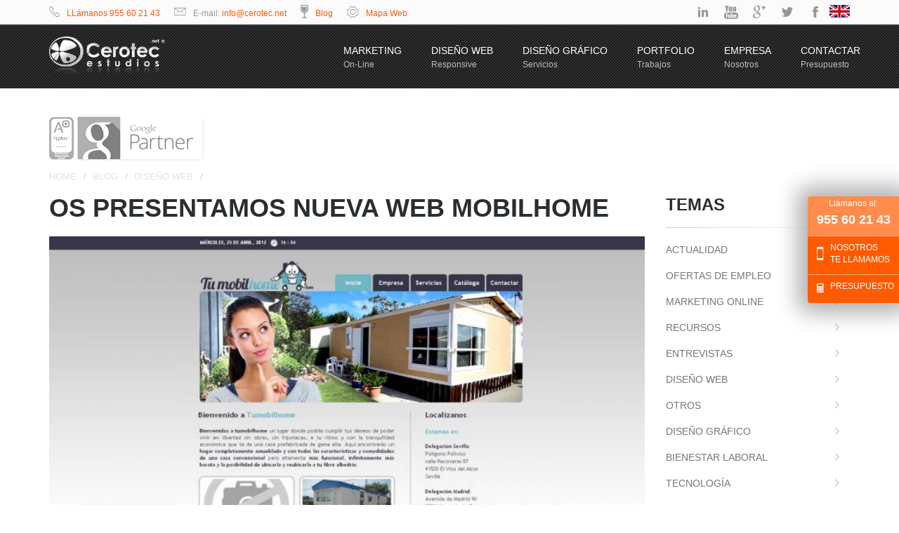

--- FILE ---
content_type: text/html; charset=UTF-8
request_url: https://www.cerotec.net/es/diseno-web/os-presentamos-nueva-web-mobilhome/n-303
body_size: 13007
content:
<!DOCTYPE html>
<!--[if IE 8]><html
class="ie8"> <![endif]-->
<!--[if IE 9]><html
class="ie9"> <![endif]-->
<!--[if !IE]><!--><html> <!--<![endif]--><head><meta
charset="utf-8">
<!--[if IE]><meta
http-equiv="X-UA-Compatible" content="IE=edge"> <![endif]--><title>Os presentamos nueva Web mobilhome</title><meta
name="description" content=" 							Os presentamos nueva Web mobilhome 							Bienvenidos a tumobilhome un lugar donde podrás cumplir tus deseos de poder vivir en libertad sin obras, sin "/><base
href="https://www.cerotec.net/"><meta
name="publisuites-verify-code" content="aHR0cHM6Ly93d3cuY2Vyb3RlYy5uZXQ="><meta
name="author" content="https://www.cerotec.net/" /><meta
name="language" content="es" /><meta
name="viewport" content="width=device-width, minimum-scale=1.0, maximum-scale=1.0" /><meta
name="robots" content="index,follow"><script type="text/javascript" src="js/tmp/6c72c722241f044904bc4855f7571319.js"></script><link
href="css/bootstrap.min.css" rel="stylesheet" type="text/css"><link
href="css/style.css" rel="stylesheet" type="text/css"><link
href="css/responsive.css" rel="stylesheet" type="text/css"><link
href="css/ionicons.min.css" rel="stylesheet" type="text/css"><link
href="css/owl.carousel.css" rel="stylesheet" type="text/css"><link
rel="apple-touch-icon" sizes="57x57" href="apple-icon-57x57.png"><link
rel="apple-touch-icon" sizes="72x72" href="apple-icon-72x72.png"><link
href='//fonts.googleapis.com/css?family=PT+Sans:400,700,400italic,700italic%7CPT+Gudea:400,700,400italic%7CPT+Oswald:400,700,300' rel='stylesheet' id="googlefont">
<!--[if lt IE 9]> <script src="js/html5shiv.js"></script> <script src="js/respond.min.js"></script> <![endif]--><meta
http-equiv="Content-Type" content="text/html; charset=utf-8"> <script src='https://www.google.com/recaptcha/api.js'></script> <script async src="https://pagead2.googlesyndication.com/pagead/js/adsbygoogle.js?client=ca-pub-4789274151016776" crossorigin="anonymous"></script> </head><body><div
id="wrapper">
<header
id="header"><div
class="top-bar"><div
class="container"><div
class="row"><div
class="col-md-7 hidden-xs"><div
class="call-us top-bar-block">
<i
class="icon ion-ios-telephone-outline"></i>
<span>
<a
href="tel:955602143" onclick="goog_report_conversion('')">LLámanos 955 60 21 43</a>
</span></div><div
class="mail-us top-bar-block">
<i
class="icon ion-ios-email-outline"></i>
<span>
E-mail: <a
href="mailto:info@cerotec.net">info@cerotec.net</a>
</span></div><div
class="mail-us top-bar-block">
<i
class="icon ion-wineglass"></i>
<span>
<a
href="blog">Blog</a>
</span></div><div
class="mail-us top-bar-block">
<i
class="icon ion-ios-gear-outline"></i>
<span>
<a
href="mapa-web/">Mapa Web</a>
</span></div></div><div
class="col-md-5 col-xs-12"><div
class="social-icons"><ul><li>
<a
href="https://translate.google.es/translate?hl=es&sl=es&tl=en&u=https%3A%2F%2Fwww.cerotec.net" title="Translate to English" data-toggle="tooltip" data-placement="bottom" class="banderita no-pr"><img
src="images/bandera_inglesa.png" alt="Translate to English"/></a></li><li>
<a
href="https://www.facebook.com/cerotec" target="_blank" class="social-media-icon facebook-icon" data-original-title="facebook" rel="nofollow">facebook</a></li><li>
<a
href="https://twitter.com/cerotecestudios" target="_blank" class="social-media-icon twitter-icon" data-original-title="twitter" rel="nofollow">twitter</a></li><li>
<a
href="https://plus.google.com/+cerotec/posts" target="_blank" class="social-media-icon googleplus-icon" data-original-title="googleplus" rel="nofollow">googleplus</a></li><li>
<a
href="http://www.youtube.com/user/CerotecEstudios" target="_blank" class="social-media-icon youtube-icon" data-original-title="youtube" rel="nofollow">youtube</a></li><li>
<a
href="http://www.linkedin.com/pub/cerotec-estudios-sl/21/85a/a59" target="_blank" class="social-media-icon linkedin-icon" data-original-title="linkedin" rel="nofollow">linkedin</a></li></ul></div></div></div></div></div><div
id="main-nav-container"><div
class="container"><div
class="row header"><div
class="col-md-2 col-sm-12 col-xs-9 marginT15 logo">
<a
href="https://www.cerotec.net/" title="Portada de nuestra agencia de diseño web">
<img
src="images/main_logo.png" alt="Agencia de diseño web"/>
</a></div><div
class="visible-xs col-xs-3"><div
class="col-xs-12 boton_menu"><span
class="step size-48 pulsable"><i
class="icon ion-navicon" onclick="$('.navigation').slideToggle('slow')"></i></span></div></div><div
class="col-md-10 col-lg-10 col-sm-12 col-xs-12 paddingR0 elmenu clearfix">
<nav
itemscope itemtype="https://schema.org/SiteNavigationElement"><ul
class="navigation"><li>
<a
href="https://www.cerotec.net/marketing-online/" title="Servícios de marketing online" itemprop="url">
<span
class="label-nav" itemprop="name">
Marketing
</span>
<span
class="label-nav-sub" data-hover="Digital">
On-line
</span>
</a></li><li>
<a
href="https://www.cerotec.net/diseno-web/" title="Servícios de diseño web" itemprop="url">
<span
class="label-nav" itemprop="name">
Diseño Web
</span>
<span
class="label-nav-sub" data-hover="Soluciones">
Responsive
</span>
</a></li><li>
<a
href="https://www.cerotec.net/diseno-grafico/" title="Servícios de diseño gráfico" itemprop="url">
<span
class="label-nav" itemprop="name">
Diseño Gráfico
</span>
<span
class="label-nav-sub" data-hover="Formatos">
Servicios
</span>
</a></li><li>
<a
href="https://www.cerotec.net/portafolios" title="Portafolio de trabajos creativos" itemprop="url">
<span
class="label-nav" itemprop="name">
Portfolio
</span>
<span
class="label-nav-sub" data-hover="Galería">
Trabajos
</span>
</a></li><li>
<a
href="https://www.cerotec.net/empresa/" title="La mejor empresa de diseño gráfico y web" itemprop="url">
<span
class="label-nav" itemprop="name">
Empresa
</span>
<span
class="label-nav-sub" data-hover="Cerotec">
Nosotros
</span>
</a></li><li>
<a
href="https://www.cerotec.net/contactar" itemprop="url">
<span
class="label-nav" itemprop="name">
Contactar
</span>
<span
class="label-nav-sub" data-hover="Asesorado">
Presupuesto
</span>
</a></li></ul>
</nav><ul
class="mobile-nav"><li
class="responsive-searchbox"><form
action="#" method="get">
<input
type="text" class="searchbox-inputtext" id="searchbox-inputtext-mobile" name="s" />
<button
class="icon-search"></button></form></li></ul></div></div></div></div>
</header><div
class="container"><div
class="row pt"><div
class="col-md-12"><div
class="row"><div
class="col-md-9 hidden-xs text-left"><img
src="images/iso9001.png" title="Certificados en ISO 9001 e ISO 14001" alt="Certificados en ISO 9001 e ISO 14001" data-toggle="tooltip" class="foto-centro"/> <img
src="images/google_partners.png" title="Somos Google Partners" alt="Somos Google Partners" data-toggle="tooltip" class="foto-centro"/></div><div
class="col-md-1 col-xs-4 text-center"><div
class="g-plusone" data-size="tall"></div></div><div
class="col-md-1 col-xs-4 text-center"><iframe
src="https://www.facebook.com/plugins/like.php?href=http://www.cerotec.net&amp;layout=box_count&amp;show_faces=true&amp;width=75&amp;action=like&amp;font=trebuchet+ms&amp;colorscheme=light&amp;height=65" class="iframe_face"></iframe></div></div></div></div></div>
<section
id="content" class="no-pt"><div
id="breadcrumb-container"><div
class="container"><ul
class="breadcrumb"><li><a
href="https://www.cerotec.net/">Home</a></li><li><a
href="blog">Blog</a></li><li><a
href="es/diseno-web/t-9">Diseño Web</a></li><li
class="active">Os presentamos nueva Web mobilhome</li></ul></div></div><div
class="container"><div
class="row"><div
class="col-md-12"><div
class="row"><div
class="col-md-9 col-sm-8 col-xs-12 articles-container single-post">
<article
class="blogpost" role="main" itemscope itemtype="http://schema.org/NewsArticle"><meta
itemscope itemprop="mainEntityOfPage" itemType="https://schema.org/WebPage" itemid="https://www.cerotec.net/es/diseno-web/os-presentamos-nueva-web-mobilhome/n-303"/>
<header
class="content-title text-left"><h1 class="title" itemprop="headline">Os presentamos nueva Web mobilhome</h1>
</header><div
class="xs-margin"></div><div
itemprop="image" itemscope itemtype="https://schema.org/ImageObject">
<img
src="data/fotos/JHYBOAGNJQ.jpg" alt="Os presentamos nueva Web mobilhome" class="img-responsive"><meta
itemprop="url" content="https://www.cerotec.net/data/fotos/JHYBOAGNJQ.jpg"><meta
itemprop="width" content="750"><meta
itemprop="height" content="374"></div>
<header><div
class="post-info">
<span
class="post-date">
<i
class="icon ion-calendar"></i>
<span
class="day">29</span>
<span
class="month">May 2012</span>
</span>
<span
class="submitted"><i
class="icon ion-ios-body"></i> by <a
rel="nofollow,noindex" href="es/Admin/a-1" itemprop="author" itemscope itemtype="https://schema.org/Person" rel="nofollow"><span
itemprop="name">Admin</span></a></span>
<span
class="comments"><i
class="icon ion-ios-chatboxes"></i> <a
href="es/diseno-web/os-presentamos-nueva-web-mobilhome/n-303#comentarios" rel="nofollow">0 Comentario(s)</a></span>
<span
class="comments"><a
href="es/diseno-web/os-presentamos-nueva-web-mobilhome/n-303?like=1" rel="nofollow"><i
class="icon ion-ios-heart"></i> 468</a></span>
<span
class="comments"><i
class="icon ion-eye"></i> 6108</span></div>
</header><div
class="blogpost-content"><p
itemprop="description">
<img
alt="Os presentamos nueva Web mobilhome" class="img-responsive" src="data/fotos/JHYBOAGNJQ.jpg" /><h3>Os presentamos nueva Web mobilhome</h3><p
class="text-justify"></p><p><strong
style="border-width:medium;border-style:none;margin:0px;padding:0px;color:#373547;font-family:'Trebuchet MS', Arial, Helvetica, sans-serif;font-size:14px;font-style:normal;font-variant:normal;letter-spacing:normal;line-height:normal;text-align:justify;text-indent:0px;text-transform:none;white-space:normal;word-spacing:0px;">Bienvenidos a tumobilhome</strong><span
style="color:#373547;font-family:'Trebuchet MS', Arial, Helvetica, sans-serif;font-size:14px;font-style:normal;font-variant:normal;font-weight:normal;letter-spacing:normal;line-height:normal;text-align:justify;text-indent:0px;text-transform:none;white-space:normal;word-spacing:0px;float:none;"><span> </span>un lugar donde podrás cumplir tus deseos de poder vivir en libertad sin obras, sin hipotecas, a tu ritmo y con la tranquilidad económica que te da una casa prefabricada de gama alta. Aquí encontrarás un</span><strong
style="border-width:medium;border-style:none;margin:0px;padding:0px;color:#373547;font-family:'Trebuchet MS', Arial, Helvetica, sans-serif;font-size:14px;font-style:normal;font-variant:normal;letter-spacing:normal;line-height:normal;text-align:justify;text-indent:0px;text-transform:none;white-space:normal;word-spacing:0px;"> hogar completamente amueblado y con todas las caracteristicas y comodidades de una casa convencional</strong><span
style="color:#373547;font-family:'Trebuchet MS', Arial, Helvetica, sans-serif;font-size:14px;font-style:normal;font-variant:normal;font-weight:normal;letter-spacing:normal;line-height:normal;text-align:justify;text-indent:0px;text-transform:none;white-space:normal;word-spacing:0px;float:none;"><span> </span>pero altamente<span> </span></span><strong
style="border-width:medium;border-style:none;margin:0px;padding:0px;color:#373547;font-family:'Trebuchet MS', Arial, Helvetica, sans-serif;font-size:14px;font-style:normal;font-variant:normal;letter-spacing:normal;line-height:normal;text-align:justify;text-indent:0px;text-transform:none;white-space:normal;word-spacing:0px;">más funcional, infinitamente más barata y la posibilidad de ubicarla y reubicarla a tu libre albedrío.</strong></p><br
/><p><a
href="http://www.tumobilhome.com/">http://www.tumobilhome.com/</a></p></p></div>
<footer
class="clearfix"><div
class="tags pull-left"><i
class="icon ion-ios-pricetag"></i>
<a
href="es/diseno-web/t-9">Diseño Web</a>, <a
href="es/tags/"></a></div><div
class="link pull-right"><ul
class="social-links colored clearfix margin-clear text-right"><li
class="twitter"><a
href="http://twitter.com/home?status=Os presentamos nueva Web mobilhome https://www.cerotec.net/es/diseno-web/os-presentamos-nueva-web-mobilhome/n-303" title="Compartir en Twitter" target="_blank"><i
class="icon ion-social-twitter"></i></a></li><li
class="googleplus"><a
href="https://plus.google.com/share?url=https://www.cerotec.net/es/diseno-web/os-presentamos-nueva-web-mobilhome/n-303" title="Compartir en Google+" target="_blank"><i
class="icon ion-social-googleplus"></i></a></li><li
class="facebook"><a
href="https://www.facebook.com/sharer/sharer.php?u=https://www.cerotec.net/es/diseno-web/os-presentamos-nueva-web-mobilhome/n-303" title="Compartir en Facebook" target="_blank"><i
class="icon ion-social-facebook"></i></a></li></ul></div>
</footer><div
class="blogpost-content text-center">
<a
href="contactar" class="btn btn-naranja btn-lg">Obtener presupuesto gratis</a></div><div
itemprop="publisher" itemscope itemtype="https://schema.org/Organization"><div
itemprop="logo" itemscope itemtype="https://schema.org/ImageObject"><meta
itemprop="url" content="https://www.cerotec.net//images/logo.png"><meta
itemprop="width" content="218"><meta
itemprop="height" content="71"></div><meta
itemprop="name" content="Cerotec"></div><meta
itemprop="datePublished" content="2012-05-29T00:00:00+02:00"/><meta
itemprop="dateModified" content="2012-05-29T00:00:00+02:00"/><div
class="comments" id="comments"><h2 class="title">Podrían interesarte</h2><div
class="comment clearfix"><div
class="row"><div
class="col-md-3"><div
class="overlay-container">
<img
alt="¿Qué necesitas para poner en marcha tu web en 2025 imagen" src="fr-300x200-data/fotos/phpeobahi679789fb0091d.jpg" class="media-object">
<a
class="overlay-link small" href="es/diseno-web/que-necesitas-para-poner-en-marcha-tu-web-en-2025/n-569" rel="nofollow"><i
class="icon ion-link"></i></a></div><h5 class="media-heading"><a
href="es/diseno-web/que-necesitas-para-poner-en-marcha-tu-web-en-2025/n-569">¿Qué necesitas para poner en marcha tu web en 2025</a></h5></div><div
class="col-md-3"><div
class="overlay-container">
<img
alt="Las mejores tiendas eróticas online de España imagen" src="fr-300x200-data/fotos/mejorestiendaseroticas37.jpg" class="media-object">
<a
class="overlay-link small" href="es/diseno-web/las-mejores-tiendas-eroticas-online-de-espana/n-566" rel="nofollow"><i
class="icon ion-link"></i></a></div><h5 class="media-heading"><a
href="es/diseno-web/las-mejores-tiendas-eroticas-online-de-espana/n-566">Las mejores tiendas eróticas online de España</a></h5></div><div
class="col-md-3"><div
class="overlay-container">
<img
alt="Una de las mejores sexshop online de internet imagen" src="fr-300x200-data/fotos/vivesexshoponline.jpg" class="media-object">
<a
class="overlay-link small" href="es/diseno-web/una-de-las-mejores-sexshop-online-de-internet/n-478" rel="nofollow"><i
class="icon ion-link"></i></a></div><h5 class="media-heading"><a
href="es/diseno-web/una-de-las-mejores-sexshop-online-de-internet/n-478">Una de las mejores sexshop online de internet</a></h5></div><div
class="col-md-3"><div
class="overlay-container">
<img
alt="La importancia de una web sencilla y atractiva imagen" src="fr-300x200-data/fotos/pagina_web47.jpg" class="media-object">
<a
class="overlay-link small" href="es/diseno-web/la-importancia-de-una-web-sencilla-y-atractiv/n-532" rel="nofollow"><i
class="icon ion-link"></i></a></div><h5 class="media-heading"><a
href="es/diseno-web/la-importancia-de-una-web-sencilla-y-atractiv/n-532">La importancia de una web sencilla y atractiva</a></h5></div><div
class="col-md-3"><div
class="overlay-container">
<img
alt="Estrenamos nuevo proyecto: la mejor web de enfermería comunitaria imagen" src="fr-300x200-data/fotos/web.jpg" class="media-object">
<a
class="overlay-link small" href="es/diseno-web/estrenamos-nuevo-proyecto-la-mejor-web-de-rec/n-530" rel="nofollow"><i
class="icon ion-link"></i></a></div><h5 class="media-heading"><a
href="es/diseno-web/estrenamos-nuevo-proyecto-la-mejor-web-de-rec/n-530">Estrenamos nuevo proyecto: la mejor web de enfermería comunitaria</a></h5></div><div
class="col-md-3"><div
class="overlay-container">
<img
alt="Cyberline Technologies, servicios de Diseño Web y Marketing Online para la empresa imagen" src="fr-300x200-data/fotos/cyberline.jpg" class="media-object">
<a
class="overlay-link small" href="es/diseno-web/cyberline-technologies-servicios-de-diseno-we/n-494" rel="nofollow"><i
class="icon ion-link"></i></a></div><h5 class="media-heading"><a
href="es/diseno-web/cyberline-technologies-servicios-de-diseno-we/n-494">Cyberline Technologies, servicios de Diseño Web y Marketing Online para la empresa</a></h5></div><div
class="col-md-3"><div
class="overlay-container">
<img
alt="Cerotec, los mejores en ux web imagen" src="fr-300x200-data/fotos/yourspanishshop35.jpg" class="media-object">
<a
class="overlay-link small" href="es/diseno-web/cerotec-los-mejores-en-ux-web/n-489" rel="nofollow"><i
class="icon ion-link"></i></a></div><h5 class="media-heading"><a
href="es/diseno-web/cerotec-los-mejores-en-ux-web/n-489">Cerotec, los mejores en ux web</a></h5></div><div
class="col-md-3"><div
class="overlay-container">
<img
alt="Errores de diseño web que no debes cometer imagen" src="fr-300x200-data/fotos/errores_diseno_web.jpg" class="media-object">
<a
class="overlay-link small" href="es/diseno-web/errores-diseno-web/n-444" rel="nofollow"><i
class="icon ion-link"></i></a></div><h5 class="media-heading"><a
href="es/diseno-web/errores-diseno-web/n-444">Errores de diseño web que no debes cometer</a></h5></div></div></div></div><div
class="comments" id="comments"><h2 class="title">Sobre el autor</h2><div
class="comment clearfix"><div
class="comment-avatar">
<img
src="fe-145x145-data/fotos/yo77.jpg" alt="Admin"></div><div
class="comment-content"><div
class="comment-body clearfix"><p>Hola! me llamo Sergio Romero, trabajo en una consultoría estratégica de marketing online, llamada Cerotec Estudios. Llevo más de 13 años dedicados al mundo de internet, al SEO, SEM y SMM. Certificado en Adwords he dado varias ponencias en universidades. Me encanta mi trabajo y me encanta ayudar a mis clientes.</p></div><ul
class="social-links colored clearfix margin-clea social-links-autor"><li
class="googleplus"><a
href="https://plus.google.com/u/0/+SergioRomeroC/posts" target="_blank" rel="nofollow"><i
class="icon ion-social-googleplus"></i></a></li><li
class="email"><a
href="mailto:info@cerotec.net" target="_blank" rel="nofollow"><i
class="icon ion-ios-email"></i></a></li></ul></div></div></div><div
class="comments-form"><h2 class="title">Deja un comentario</h2><form
id="comment-form" role="form" method="post"><div
class="form-group has-feedback">
<label
for="name4">Nombre &#42;</label>
<input
type="text" required name="nick" placeholder="Tu nombre o Nickname" id="nick" class="form-control" value="">
<i
class="icon ion-person form-control-feedback"></i></div><div
class="form-group has-feedback">
<label
for="subject4">Título &#42;</label>
<input
type="text" required name="titulo" placeholder="Título de tu comentario" id="titulo" class="form-control" value="">
<i
class="icon ion-edit form-control-feedback"></i></div><div
class="form-group has-feedback">
<label
for="message4">Comentario &#42;</label><textarea required name="comentario" placeholder="Tu opinión" id="comentario" rows="8" class="form-control"></textarea><i
class="icon ion-email form-control-feedback"></i></div><div
class="div_legal">
<b>Información básica sobre protección de datos</b>
Responsable: Cerotec Estudios S.L.
Datos de contacto DPO: info@cerotec.net
Finalidad: Gestionar su comentario.
Base jurídica en la que se basa el tratamiento: consentimiento del interesado al suscribirse.
Destinatarios: No se cederán datos a terceros, salvo obligación legal o salvo a empresas proveedoras nacionales y encargados de tratamiento.
Derechos: Acceder, rectificar y suprimir los datos, así como otros derechos como se explica en la información adicional.
Información adicional: Puede consultar la información adicional y detallada sobre Protección de Datos en: https://www.cerotec.net/privacidad/.</div><div
class="checkbox">
<label>
<input
type="checkbox" class="check_poli" name="check_poli" id="check_poli_corto_cursos" required="required">
He leído y acepto la <a
href="privacidad/">política de privacidad</a>
</label></div><div
class="checkbox">
<label>
<input
type="checkbox" class="check_poli" name="check_consiento" id="check_consiento_corto_cursos" required="required">
Consiento el tratamiento de mis datos personales.
</label></div><div
class="g-recaptcha" data-sitekey="6Lel6iMTAAAAAJyix4ofrS3BRtSERzE7poQkj65W"></div><hr>
<input
type="submit" class="btn btn-default" value="MANDAR OPINIÓN"></form></div>
</article></div>
<aside
class="col-md-3 col-sm-4 col-xs-12 sidebar"><div
class="block clearfix"><h3 class="title">Temas</h3><div
class="separator-2"></div>
<nav><ul
class="nav nav-pills nav-stacked"><li><a
href="es/actualidad/t-1">Actualidad</a></li><li><a
href="es/ofertas-de-empleo/t-3">Ofertas de empleo</a></li><li><a
href="es/marketing-online/t-4">Marketing online</a></li><li><a
href="es/recursos/t-5">Recursos</a></li><li><a
href="es/entrevistas/t-7">Entrevistas</a></li><li><a
href="es/diseno-web/t-9">Diseño Web</a></li><li><a
href="es/otros/t-12">Otros</a></li><li><a
href="es/diseno-grafico/t-13">Diseño gráfico</a></li><li><a
href="es/bienestar-laboral/t-14">Bienestar laboral</a></li><li><a
href="es/tecnologia/t-15">Tecnología</a></li><li><a
href="es/software/t-16">Software</a></li></ul>
</nav></div><div
class="block clearfix"><h3 class="title">¿Tienes preguntas?</h3><div
class="separator-2"></div><form
class="form-inline pregunta-frecuente-lateral" method="post">
<input
type="text" required name="pregunta" value="" placeholder="Pregunta y te responderemos" class="form-control">
<input
type="text" name="tuemail" value="" placeholder="Tu email, ¡Te responderemos!" class="form-control"><div
class="checkbox">
<label>
<input
type="checkbox" class="check_poli" name="check_consiento" id="check_consiento_corto_cursos" required="required">
Consiento el tratamiento de mis datos personales con los datos expuestos abajo.
</label></div>
<br
/><br
/><p
class="faldon-legal">Información básica sobre protección de datos Responsable: Cerotec Estudios S.L. Datos de contacto DPO: info@cerotec.net Finalidad: Gestionar su pregunta. Base jurídica en la que se basa el tratamiento: consentimiento del interesado al realizar una pregunta. Destinatarios: No se cederán datos a terceros, salvo obligación legal o salvo a empresas proveedoras nacionales y encargados de tratamiento. Derechos: Acceder, rectificar y suprimir los datos, así como otros derechos como se explica en la información adicional. Información adicional: Puede consultar la información adicional y detallada sobre Protección de Datos en nuestra <a
href="https://www.cerotec.net/privacidad/">Política de Privacidad</a></p>
<input
type="submit" value="Enviar pregunta" class="marginT20 btn btn-naranja"></form></div><div
class="block clearfix"><h3 class="title">Compartir</h3><div
class="separator-2"></div>
<a
href="https://twitter.com/intent/tweet?original_referer=https://www.cerotec.net/es/diseno-web/os-presentamos-nueva-web-mobilhome/n-303&amp;ref_src=twsrc%5Etfw&amp;text=Os presentamos nueva Web mobilhome&amp;tw_p=tweetbutton&amp;url=http://www.cerotec.net/es/diseno-web/os-presentamos-nueva-web-mobilhome/n-303&amp;via=cerotecestudios" title="Compartir en Twitter" target="_blank" class="btn btn-twitter btn-block"><i
class="fa fa-twitter"></i> Twitter</a>
<a
href="https://www.facebook.com/sharer/sharer.php?u=https://www.cerotec.net/es/diseno-web/os-presentamos-nueva-web-mobilhome/n-303" title="Compartir en Facebook" target="_blank" class="btn btn-facebook btn-block"><i
class="icon ion-social-facebook"></i> Facebook</a>
<a
href="https://plus.google.com/share?url=https://www.cerotec.net/es/diseno-web/os-presentamos-nueva-web-mobilhome/n-303" title="Compartir en Google+" target="_blank" class="btn btn-googleplus btn-block"><i
class="icon ion-social-googleplus"></i> Google+</a>
<a
href="whatsapp://send?text=https://www.cerotec.net/es/diseno-web/os-presentamos-nueva-web-mobilhome/n-303" data-action="share/whatsapp/share" title="Compartir por WhatsApp" target="_blank" data-placement="top" class="btn btn-whatsapp btn-block"><i
class="icon ion-social-whatsapp"></i> WhatsApp</a>
<a
href="http://www.linkedin.com/shareArticle?mini=true&url=https://www.cerotec.net/es/diseno-web/os-presentamos-nueva-web-mobilhome/n-303&title=Os presentamos nueva Web mobilhome&source=Cerotec" title="Compartir en LinkedIn" target="_blank" class="btn btn-linkedin btn-block"><i
class="icon ion-social-linkedin"></i> LinkedIn</a>
<a
href="whatsapp://send?text=Os presentamos nueva Web mobilhome - https://www.cerotec.net/es/diseno-web/os-presentamos-nueva-web-mobilhome/n-303" data-action="share/whatsapp/share" title="Compartir en Whatsapp" target="_blank" class="btn btn-whatsapp btn-block visible-xs"><i
class="icon ion-social-whatsapp"></i> Whatsapp</a></div><div
class="block clearfix"><h3 class="title">Reciente</h3><div
class="separator-2"></div><div
class="media margin-clear"><div
class="media-left"><div
class="overlay-container">
<img
alt="¿Qué necesitas para poner en marcha tu web en 2025 imagen" src="fe-150x120-ffffff-data/fotos/phpeobahi679789fb0091d.jpg" class="media-object">
<a
class="overlay-link small" href="es/diseno-web/que-necesitas-para-poner-en-marcha-tu-web-en-2025/n-569" rel="nofollow"><i
class="icon ion-link"></i></a></div></div><div
class="media-body"><h6 class="media-heading"><a
href="es/diseno-web/que-necesitas-para-poner-en-marcha-tu-web-en-2025/n-569">¿Qué necesitas para poner en marcha tu web en 2025</a></h6><p
class="small margin-clear"><i
class="icon ion-calendar pr-10"></i>28/01/2025</p></div><hr></div><div
class="media margin-clear"><div
class="media-left"><div
class="overlay-container">
<img
alt="Formación en tecnología, una apuesta de futuro imagen" src="fe-150x120-ffffff-data/fotos/formacion-tecnologica.jpg" class="media-object">
<a
class="overlay-link small" href="es/marketing-online/formacion-en-tecnologia-una-apuesta-de-futuro/n-568" rel="nofollow"><i
class="icon ion-link"></i></a></div></div><div
class="media-body"><h6 class="media-heading"><a
href="es/marketing-online/formacion-en-tecnologia-una-apuesta-de-futuro/n-568">Formación en tecnología, una apuesta de futuro</a></h6><p
class="small margin-clear"><i
class="icon ion-calendar pr-10"></i>18/07/2024</p></div><hr></div><div
class="media margin-clear"><div
class="media-left"><div
class="overlay-container">
<img
alt="SEO on-page frente a SEO off-page: ¿en qué debes enfocarte imagen" src="fe-150x120-ffffff-data/fotos/seo.jpg" class="media-object">
<a
class="overlay-link small" href="es/marketing-online/seo-on-page-frente-a-seo-off-page-en-que-debes-enfocarte/n-567" rel="nofollow"><i
class="icon ion-link"></i></a></div></div><div
class="media-body"><h6 class="media-heading"><a
href="es/marketing-online/seo-on-page-frente-a-seo-off-page-en-que-debes-enfocarte/n-567">SEO on-page frente a SEO off-page: ¿en qué debes enfocarte</a></h6><p
class="small margin-clear"><i
class="icon ion-calendar pr-10"></i>09/07/2024</p></div><hr></div><div
class="media margin-clear"><div
class="media-left"><div
class="overlay-container">
<img
alt="Las mejores tiendas eróticas online de España imagen" src="fe-150x120-ffffff-data/fotos/mejorestiendaseroticas37.jpg" class="media-object">
<a
class="overlay-link small" href="es/diseno-web/las-mejores-tiendas-eroticas-online-de-espana/n-566" rel="nofollow"><i
class="icon ion-link"></i></a></div></div><div
class="media-body"><h6 class="media-heading"><a
href="es/diseno-web/las-mejores-tiendas-eroticas-online-de-espana/n-566">Las mejores tiendas eróticas online de España</a></h6><p
class="small margin-clear"><i
class="icon ion-calendar pr-10"></i>26/06/2024</p></div><hr></div><div
class="media margin-clear"><div
class="media-left"><div
class="overlay-container">
<img
alt="Guía para poner a andar tu tienda online imagen" src="fe-150x120-ffffff-data/fotos/guia.jpg" class="media-object">
<a
class="overlay-link small" href="es/actualidad/guia-para-poner-a-andar-tu-tienda-online/n-565" rel="nofollow"><i
class="icon ion-link"></i></a></div></div><div
class="media-body"><h6 class="media-heading"><a
href="es/actualidad/guia-para-poner-a-andar-tu-tienda-online/n-565">Guía para poner a andar tu tienda online</a></h6><p
class="small margin-clear"><i
class="icon ion-calendar pr-10"></i>25/06/2024</p></div></div></div><div
class="block clearfix"><h3 class="title">Tags Clouds</h3><div
class="separator-2"></div><div
class="tags-cloud"><li><a
rel="noindex nofollow" href="es/tags/imagen+corporativa">imagen corporativa</a></li><li><a
rel="noindex nofollow" href="es/tags/responsive">responsive</a></li><li><a
rel="noindex nofollow" href="es/tags/seo">seo</a></li><li><a
rel="noindex nofollow" href="es/tags/dise%C3%B1o+grafico">diseño grafico</a></li><li><a
rel="noindex nofollow" href="es/tags/dise%C3%B1o">diseño</a></li><li><a
rel="noindex nofollow" href="es/tags/web">web</a></li><li><a
rel="noindex nofollow" href="es/tags/marketing">marketing</a></li><li><a
rel="noindex nofollow" href="es/tags/adwords">adwords</a></li><li><a
rel="noindex nofollow" href="es/tags/dise%C3%B1o+web">diseño web</a></li><li><a
rel="noindex nofollow" href="es/tags/keywords">keywords</a></li></div></div></aside></div></div></div></div> <script src="https://www.google.com/recaptcha/api.js" async defer></script> <script>function onSubmit(token){document.getElementById("contactForm").submit();}</script> <section
id="contact" class="wrapper-dark"><div
class="container wow fadeIn animated"><div
class="row"><div
class="col-md-12"><h2 class="text-center marginB40">Habla con uno de nuestros <span
class="thin">asesores</span></h2></div><div
class="col-md-12 visible-xs paddingB30">
<a
href="tel:955602143" class="btn btn-naranja btn-lg" onclick="ga('send', 'event', 'Contactar', 'Llamar', 'Web', '1')"><i
class="icon ion-ios-telephone"></i> Llamar ahora</a></div><div
class="col-sm-8"><form
id="contactForm" name="formulario_web" method="post" action="contactar"><div
class="control-group"><div
class="form-group floating-label-form-group controls">
<label
class="sr-only control-label" for="name">Tu nombre</label>
<i
class="icon ion-person"></i>
<input
type="text" required="required" name="quien" placeholder="Tu nombre" class="form-control input-lg" value="">
<span
class="help-block text-danger"></span></div></div><div
class="control-group"><div
class="form-group floating-label-form-group controls">
<label
class="sr-only ion-email" for="email">Tu Email</label>
<i
class="icon ion-email"></i>
<input
type="email" required="required" name="no_spam" placeholder="Tu email" class="form-control input-lg" value="">
<span
class="help-block text-danger"></span></div></div><div
class="row"><div
class="col-xs-6 col-sm-6 no-padding-right"><div
class="control-group"><div
class="form-group floating-label-form-group controls">
<label
class="sr-only" for="00Nb0000009Jrd6">País</label>
<select
class="form-control input-lg" name="pais" id="pais"><option
selected="selected" value="España (+34)">España (+34)</option><option
value="Argentina (+54)">Argentina (+54)</option><option
value="Chile (+56)">Chile (+56)</option><option
value="Colombia (+57)">Colombia (+57)</option><option
value="Ecuador (+593)">Ecuador (+593)</option><option
value="Estados Unidos (+1)">Estados Unidos (+1)</option><option
value="México (+52)">México (+52)</option><option
value="Panamá (+507)">Panamá (+507)</option><option
value="Perú (+51)">Perú (+51)</option><option
value="Venezuela (+58)">Venezuela (+58)</option><option
value="Irlanda (+353)">Irlanda (+353)</option><option
disabled="">------------------------------------------------------------</option><option
value="(+93)">Afganistán (+93)</option><option
value="(+355)">Albania (+355)</option><option
value="Alemania (+49)">Alemania (+49)</option><option
value="Andorra (+376)">Andorra (+376)</option><option
value="(+244)">Angola (+244)</option><option
value="(+672)">Antártida (+672)</option><option
value="(+1)">Antigua y Barbuda (+1)</option><option
value="(+599)">Antiguas Antillas Holandesas (+599)</option><option
value="(+966)">Arabia Saudí (+966)</option><option
value="(+213)">Argelia (+213)</option><option
value="(+374)">Armenia (+374)</option><option
value="(+297)">Aruba (+297)</option><option
value="(+61)">Australia (+61)</option><option
value="(+43)">Austria (+43)</option><option
value="(+972)">Autoridad Palestina (+972)</option><option
value="(+994)">Azerbaiyán (+994)</option><option
value="(+973)">Bahréin (+973)</option><option
value="(+880)">Bangladesh (+880)</option><option
value="(+1)">Barbados (+1)</option><option
value="(+375)">Belarús (+375)</option><option
value="(+32)">Bélgica (+32)</option><option
value="(+501)">Belice (+501)</option><option
value="(+229)">Benín (+229)</option><option
value="(+1)">Bermudas (+1)</option><option
value="Bolivia (+591)">Bolivia (+591)</option><option
value="(+387)">Bosnia y Herzegovina (+387)</option><option
value="(+267)">Botsuana (+267)</option><option
value="Brasil (+55)">Brasil (+55)</option><option
value="(+673)">Brunéi (+673)</option><option
value="(+359)">Bulgaria (+359)</option><option
value="(+226)">Burkina Faso (+226)</option><option
value="(+257)">Burundi (+257)</option><option
value="(+975)">Bután (+975)</option><option
value="(+238)">Cabo Verde (+238)</option><option
value="(+855)">Camboya (+855)</option><option
value="(+237)">Camerún (+237)</option><option
value="(+1)">Canadá (+1)</option><option
value="(+235)">Chad (+235)</option><option
value="China (+86)">China (+86)</option><option
value="(+357)">Chipre (+357)</option><option
value="(+379)">Ciudad estado del Vaticano (+379)</option><option
value="(+269)">Comoras (+269)</option><option
value="(+243)">Congo (RDC) (+243)</option><option
value="(+850)">Corea del Norte (+850)</option><option
value="(+82)">Corea del Sur (+82)</option><option
value="(+506)">Costa Rica (+506)</option><option
value="(+385)">Croacia (Hrvatska) (+385)</option><option
value="Cuba (+53)">Cuba (+53)</option><option
value="(+45)">Dinamarca (+45)</option><option
value="Dominica (+1)">Dominica (+1)</option><option
value="(+20)">Egipto (+20)</option><option
value="(+503)">El Salvador (+503)</option><option
value="(+971)">Emiratos Árabes Unidos (+971)</option><option
value="(+291)">Eritrea (+291)</option><option
value="(+421)">Eslovaquia (+421)</option><option
value="(+386)">Eslovenia (+386)</option><option
value="(+372)">Estonia (+372)</option><option
value="(+251)">Etiopía (+251)</option><option
value="(+389)">Ex-República Yugoslava de Macedonia (+389)</option><option
value="(+63)">Filipinas (+63)</option><option
value="(+358)">Finlandia (+358)</option><option
value="(+33)">Francia (+33)</option><option
value="(+241)">Gabón (+241)</option><option
value="(+220)">Gambia (+220)</option><option
value="(+995)">Georgia (+995)</option><option
value="(+233)">Ghana (+233)</option><option
value="(+350)">Gibraltar (+350)</option><option
value="(+1)">Granada (+1)</option><option
value="(+30)">Grecia (+30)</option><option
value="(+299)">Groenlandia (+299)</option><option
value="(+590)">Guadalupe (+590)</option><option
value="(+1)">Guam (+1)</option><option
value="(+502)">Guatemala (+502)</option><option
value="(+594)">Guayana Francesa (+594)</option><option
value="(+44)">Guernsey (+44)</option><option
value="(+224)">Guinea (+224)</option><option
value="(+240)">Guinea Ecuatorial (+240)</option><option
value="(+245)">Guinea-Bissau (+245)</option><option
value="(+592)">Guyana (+592)</option><option
value="(+509)">Haití (+509)</option><option
value="(+504)">Honduras (+504)</option><option
value="(+852)">Hong Kong RAE (+852)</option><option
value="(+36)">Hungría (+36)</option><option
value="(+91)">India (+91)</option><option
value="(+62)">Indonesia (+62)</option><option
value="(+964)">Irak (+964)</option><option
value="(+98)">Irán (+98)</option><option
value="(+247)">Isla Ascensión (+247)</option><option
value="(+47)">Isla Bouvet (+47)</option><option
value="(+61)">Isla Christmas (+61)</option><option
value="(+44)">Isla de Man (+44)</option><option
value="(+354)">Islandia (+354)</option><option
value="(+1)">Islas Caimán (+1)</option><option
value="(+61)">Islas Cocos (+61)</option><option
value="(+682)">Islas Cook (+682)</option><option
value="(+298)">Islas Feroe (+298)</option><option
value="(+679)">Islas Fiji (+679)</option><option
value="(+500)">Islas Malvinas (+500)</option><option
value="(+1)">Islas Marianas del Norte (+1)</option><option
value="(+692)">Islas Marshall (+692)</option><option
value="(+1)">Islas menores alejadas de los Estados Unidos (+1)</option><option
value="(+677)">Islas Salomón (+677)</option><option
value="(+1)">Islas Turcas y Caicos (+1)</option><option
value="(+1)">Islas Vírgenes Británicas (+1)</option><option
value="(+1)">Islas Vírgenes, EE.UU. (+1)</option><option
value="(+972)">Israel (+972)</option><option
value="(+39)">Italia (+39)</option><option
value="(+1)">Jamaica (+1)</option><option
value="(+47)">Jan Mayen (+47)</option><option
value="JP">Japón</option><option
value="(+44)">Jersey (+44)</option><option
value="(+962)">Jordania (+962)</option><option
value="(+7)">Kazajistán (+7)</option><option
value="(+254)">Kenia (+254)</option><option
value="(+996)">Kirguistán (+996)</option><option
value="(+686)">Kiribati (+686)</option><option
value="(+965)">Kuwait (+965)</option><option
value="(+856)">Laos (+856)</option><option
value="(+1)">Las Bahamas (+1)</option><option
value="(+266)">Lesoto (+266)</option><option
value="(+371)">Letonia (+371)</option><option
value="(+961)">Líbano (+961)</option><option
value="(+231)">Liberia (+231)</option><option
value="(+218)">Libia (+218)</option><option
value="(+423)">Liechtenstein (+423)</option><option
value="(+370)">Lituania (+370)</option><option
value="(+352)">Luxemburgo (+352)</option><option
value="(+853)">Macao RAE (+853)</option><option
value="(+261)">Madagascar (+261)</option><option
value="(+60)">Malasia (+60)</option><option
value="(+265)">Malawi (+265)</option><option
value="(+960)">Maldivas (+960)</option><option
value="(+223)">Malí (+223)</option><option
value="(+356)">Malta (+356)</option><option
value="(+212)">Marruecos (+212)</option><option
value="(+596)">Martinica (+596)</option><option
value="(+230)">Mauricio (+230)</option><option
value="(+222)">Mauritania (+222)</option><option
value="(+262)">Mayotte (+262)</option><option
value="(+691)">Micronesia (+691)</option><option
value="(+373)">Moldova (+373)</option><option
value="(+377)">Mónaco (+377)</option><option
value="(+976)">Mongolia (+976)</option><option
value="(+382)">Montenegro (+382)</option><option
value="(+1)">Montserrat (+1)</option><option
value="(+258)">Mozambique (+258)</option><option
value="(+95)">Myanmar (+95)</option><option
value="(+264)">Namibia (+264)</option><option
value="(+674)">Nauru (+674)</option><option
value="(+977)">Nepal (+977)</option><option
value="(+505)">Nicaragua (+505)</option><option
value="(+227)">Níger (+227)</option><option
value="(+234)">Nigeria (+234)</option><option
value="(+683)">Niue (+683)</option><option
value="(+47)">Noruega (+47)</option><option
value="(+687)">Nueva Caledonia (+687)</option><option
value="(+64)">Nueva Zelanda (+64)</option><option
value="(+968)">Omán (+968)</option><option
value="(+31)">Países Bajos (+31)</option><option
value="(+92)">Pakistán (+92)</option><option
value="(+680)">Palaos (+680)</option><option
value="(+675)">Papúa Nueva Guinea (+675)</option><option
value="(+595)">Paraguay (+595)</option><option
value="(+689)">Polinesia Francesa (+689)</option><option
value="(+48)">Polonia (+48)</option><option
value="(+351)">Portugal (+351)</option><option
value="(+974)">Qatar (+974)</option><option
value="(+44)">Reino Unido (+44)</option><option
value="(+236)">República Centroafricana (+236)</option><option
value="(+420)">República Checa (+420)</option><option
value="(+225)">República de Côte d'Ivoire (+225)</option><option
value="(+242)">República del Congo (+242)</option><option
value="(+1)">República Dominicana (+1)</option><option
value="(+262)">Reunión (+262)</option><option
value="(+250)">Ruanda (+250)</option><option
value="(+40)">Rumania (+40)</option><option
value="(+7)">Rusia (+7)</option><option
value="(+1)">Saint Kitts y Nevis (+1)</option><option
value="(+685)">Samoa (+685)</option><option
value="(+378)">San Marino (+378)</option><option
value="(+508)">San Pedro y Miquelón (+508)</option><option
value="(+1)">San Vicente y las Granadinas (+1)</option><option
value="(+290)">Santa Elena (+290)</option><option
value="(+1)">Santa Lucía (+1)</option><option
value="(+239)">Santo Tomé y Príncipe (+239)</option><option
value="(+221)">Senegal (+221)</option><option
value="(+381)">Serbia (+381)</option><option
value="(+248)">Seychelles (+248)</option><option
value="(+232)">Sierra Leona (+232)</option><option
value="(+65)">Singapur (+65)</option><option
value="(+963)">Siria (+963)</option><option
value="(+252)">Somalia (+252)</option><option
value="(+94)">Sri Lanka (+94)</option><option
value="(+268)">Suazilandia (+268)</option><option
value="(+27)">Sudáfrica (+27)</option><option
value="(+249)">Sudán (+249)</option><option
value="(+46)">Suecia (+46)</option><option
value="(+41)">Suiza (+41)</option><option
value="(+597)">Surinam (+597)</option><option
value="(+66)">Tailandia (+66)</option><option
value="(+886)">Taiwán (+886)</option><option
value="(+255)">Tanzania (+255)</option><option
value="(+992)">Tayikistán (+992)</option><option
value="(+44)">Territorio Británico del Océano Índico (+44)</option><option
value="(+670)">Timor-Leste (+670)</option><option
value="(+228)">Togo (+228)</option><option
value="(+690)">Tokelau (+690)</option><option
value="(+676)">Tonga (+676)</option><option
value="(+1)">Trinidad y Tobago (+1)</option><option
value="(+290)">Tristán da Cunha (+290)</option><option
value="(+216)">Túnez (+216)</option><option
value="(+993)">Turkmenistán (+993)</option><option
value="(+90)">Turquía (+90)</option><option
value="(+688)">Tuvalu (+688)</option><option
value="(+380)">Ucrania (+380)</option><option
value="(+256)">Uganda (+256)</option><option
value="(+598)">Uruguay (+598)</option><option
value="(+998)">Uzbekistán (+998)</option><option
value="(+678)">Vanuatu (+678)</option><option
value="(+84)">Vietnam (+84)</option><option
value="(+681)">Wallis y Futuna (+681)</option><option
value="(+967)">Yemen (+967)</option><option
value="(+253)">Yibuti (+253)</option><option
value="(+260)">Zambia (+260)</option><option
value="(+263)">Zimbabue (+263)</option>
</select>
<span
class="help-block text-danger"></span></div></div></div><div
class="col-xs-6 col-sm-6 no-padding-right"><div
class="control-group"><div
class="form-group floating-label-form-group controls">
<label
class="sr-only control-label" for="phone">Tu teléfono</label>
<i
class="icon ion-android-call"></i>
<input
type="tel" required="required" name="telefono" placeholder="Tu teléfono" class="form-control input-lg" value="">
<span
class="help-block text-danger"></span></div></div></div></div><div
class="control-group"><div
class="form-group floating-label-form-group controls">
<label
class="sr-only control-label" for="message">Consulta</label>
<i
class="icon ion-edit"></i><textarea aria-invalid="false" required="required" name="consulta" placeholder="Consulta" class="form-control input-lg" rows="3"></textarea><span
class="help-block text-danger"></span></div></div><div
class="row "><div
class="col-md-6 text-left"><div
class="checkbox">
<label>
<input
type="checkbox" class="check_poli" name="check_consiento" id="check_consiento_corto_cursos" required="required">
Consiento el tratamiento de mis datos personales abajo expuestos.
</label></div></div><div
class="col-md-6 centrado marginB20"><div
class="g-recaptcha" style="display:inline-block" data-sitekey="6LevRZkUAAAAAI7Hgn85BbtdieKcUAajcmcMpI8Z"></div></div></div><div
id="success"></div>
<button
class="btn btn-naranja" type="submit">Solicitar información</button></form><p
class="marginT20 faldon-legal"><b>Información básica sobre protección de datos</b>
Responsable: Cerotec Estudios S.L.
Datos de contacto DPO: info@cerotec.net
Finalidad: Gestionar su comentario.
Base jurídica en la que se basa el tratamiento: consentimiento del interesado al suscribirse.
Destinatarios: No se cederán datos a terceros, salvo obligación legal o salvo a empresas proveedoras nacionales y encargados de tratamiento.
Derechos: Acceder, rectificar y suprimir los datos, así como otros derechos como se explica en la información adicional.
Información adicional: Puede consultar la información adicional y detallada sobre Protección de Datos en: https://www.cerotec.net/privacidad/.</p></div><div
class="col-sm-4 text-center pt-xs">
<img
src="images/javi.jpg" alt="Asesor comercial Javier Romero" class="img-circle" /><p></p><p><strong>¡Hola!</strong> soy Javier Romero, asesor comercial con 12 años de experiencia. Te ayudaré y haremos crecer tu negocio. Presupuesto sin compromiso.</p></div></div></div>
</section>
</section>
<section
class="parallax wow fadeIn fixed_p animated" id="footer"><div
class="overlay-dark"></div><div
class="container-fluid text-center"><div
class="container"><div
class="row"><div
data-wow-duration="2s" data-wow-iteration="999" class="wow flash animated h2" ><a
href="#" id="scroll-top2" title="Volver arriba"><i
class="icon ion-ios-arrow-up"></i></a>&nbsp;</div><div
class="col-md-12 text-left"  itemscope itemtype="https://schema.org/SiteNavigationElement"><div
class="row"><div
class="col-xs-12"><div
class="sub-h4">Servicios destacados</div></div><div
class="col-md-3"><h2 class="h4">Marketing online</h2><ul><li><a
href="seo" title="SEO : Posicionamiento en buscadores"><span
itemprop="name">Posicionamiento en buscadores</span></a></li><li><a
href="marketing-online/naming-nombre-para-empresas/" title="Busqueda de nombres para nuevas empresas"><span
itemprop="name">Naming empresas</span></a></li><li><a
href="aplicaciones-online-gratis/" title="Aplicaciones online Gratis"><span
itemprop="name"><b>Laboratorio</b> de aplicaciones online</span></a></li><li><a
href="contadores/" title="Contador de visitas gratis"><span
itemprop="name">Contador de visitas gratis</span></a></li><li><a
href="diseno-grafico/registro-de-marcas/" title="Registro de marcas en la OEPM"><span
itemprop="name">Registro de marcas</span></a></li></ul></div><div
class="col-md-3"><h2 class="h4">Diseño web</h2><ul><li><a
href="diseno-web/pagina-web-para-empresa/" title="Diseño de web corporativa"><span
itemprop="name">Diseño web corporativa</span></a></li><li><a
href="diseno-web/diseno-catalogos-online-virtuales/" title="Diseño de catalogos virtuales"><span
itemprop="name">Catálogos virtuales</span></a></li><li><a
href="diseno-web/diseno-tiendas-online-virtuales/" title="Diseño de tiendas online"><span
itemprop="name">Diseño de tienda online</span></a></li><li><a
href="diseno-web/diseno-web-responsive/" title="Diseño de webs responsive"><span
itemprop="name">Webs responsive</span></a></li><li><a
href="diseno-web/diseno-web-a-medida/" title="Diseño de proyectos web a medida"><span
itemprop="name">Proyectos a medida</span></a></li><li><a
href="diseno-web/hosting/" title="Servício de hosting y dominios"><span
itemprop="name">Hosting y dominios</span></a></li><li><a
href="presupuesto-pagina-web/" title="Presupuesto de diseño de paginas web"><span
itemprop="name">Presupuesto páginas web</span></a></li><li><a
href="desarrollo-web/" title="Desarrollo web"><span
itemprop="name">Desarrollo web</span></a></li></ul></div><div
class="col-md-3"><h2 class="h4">Diseño gráfico</h2><ul><li><a
href="diseno-grafico/diseno-logos-logotipos/" title="Servícios de diseño de logotipos"><span
itemprop="name">Diseño de logotipos</span></a></li><li><a
href="diseno-grafico/rediseno-de-logo/" title="Rediseño de logo"><span
itemprop="name">Rediseño de logo</span></a></li><li><a
href="diseno-grafico/diseno-imagen-corporativa/" title="Diseño de identidad corporativa"><span
itemprop="name">Diseño identidad corporativa</span></a></li><li><a
href="diseno-grafico/diseno-tarjetas/" title="Diseño de tarjetas de visita"><span
itemprop="name">Tarjetas de visita</span></a></li><li><a
href="diseno-grafico/diseno-tripticos/" title="Diseño de dípticos y trípticos"><span
itemprop="name">Dípticos y trípticos</span></a></li><li><a
href="diseno-grafico/diseno-packaging-envases/" title="Diseño de packaging"><span
itemprop="name">Packaging</span></a></li><li><a
href="diseno-grafico/diseno-etiquetas/" title="Diseño de etiquetas para envases"><span
itemprop="name">Etiquetas</span></a></li><li><a
href="diseno-grafico/diseno-catalogos/" title="Diseño y maquetación de catálogos"><span
itemprop="name">Maquetación de catálogos</span></a></li><li><a
href="diseno-grafico/diseno-folletos-tripticos/" title="Diseño de folletos, brochures"><span
itemprop="name">Folletos y flyers</span></a></li><li><a
href="diseno-grafico/diseno-publicitario/" title="Desarrollo de campañas de publicidad"><span
itemprop="name">Diseño publicitario</span></a></li></ul></div><div
class="col-md-3 col-xs-12"><h2 class="h4">Contacto</h2><ul
class="sin_punto"><li><a
href="contactar" title="Solicitud de presupuesto web"><i
class="icon ion-ios-email"></i> <span
itemprop="name">Formulario de presupuesto</span></a></li><li><a
href="tel:955602143" rel="nofollow" onclick="goog_report_conversion('')"><i
class="icon ion-ios-telephone"></i> <span
itemprop="name">+34 955 60 21 43</span></a></li><li><a
href="whatsapp://tel:647594387" rel="nofollow"><i
class="icon ion-social-whatsapp whatsapp"></i> <span
itemprop="name">647 594 387</span></a></li><li><a
href="https://www.facebook.com/Mundo.de.las.ideas" rel="nofollow" target="_blank"><i
class="icon ion-social-facebook facebook"></i> <span
itemprop="name">Síguenos en Facebook</span></a></li><li><a
href="https://plus.google.com/108004477195736498044/posts" rel="nofollow" target="_blank"><i
class="icon ion-social-googleplus googleplus"></i> <span
itemprop="name">Síguenos en Google+</span></a></li><li><a
href="https://twitter.com/cerotecestudios" rel="nofollow" target="_blank"><i
class="icon ion-social-twitter twitter"></i> <span
itemprop="name"> Síguenos en Twitter</span></a></li><li><a
href="https://www.linkedin.com/pub/cerotec-estudios-sl/21/85a/a59" rel="nofollow" target="_blank"><i
class="icon ion-social-linkedin linkedin"></i> <span
itemprop="name"> Síguenos en Linkedin</span></a></li><li><a
href="blog"><i
class="icon ion-paper-airplane"></i> <span
itemprop="name">Blog</span></a></li></ul></div></div></div></div><hr
/><div
class="row legales">
Cerotec Estudios SL ® 1993-2026                <a
href="mapa-web/">Mapa Web</a>
<a
href="privacidad/" rel="nofollow">Privacidad</a>
<a
href="legal/" rel="nofollow">Avisos legales</a>
<a
href="cookies/" rel="nofollow">Uso de Cookies</a>
Calle Industria, nº 5, planta 2-21, 41927 (Sevilla, España)</div></div>
</section><div
class="modal fade" id="click-to-call-form" tabindex="-1" role="dialog" aria-labelledby="myModalLabel" aria-hidden="true"><div
class="modal-dialog"><div
class="modal-content"><div
class="modal-header">
<button
type="button" class="close" data-dismiss="modal" aria-label="Close"><span
aria-hidden="true">&times;</span></button><h4 class="modal-title text-center" id="myModalLabel">TE LLAMAMOS</h4></div><form
action="" method="post">
<input
type="hidden" name="frm_ph" value="1"><div
class="modal-body text-center"><p>Danos tu teléfono y un asesor comercial se pondrá en contacto contigo</p>
<input
type="text" name="ph_name" value="" placeholder="Nombre *" required  class="form-control marginB10"  aria-describedby="basic-addon2" maxlength="30"/>
<input
type="text" name="ph_nmbr" value="" placeholder="Teléfono *" required  class="form-control"  aria-describedby="basic-addon2" maxlength="20"/><div
class="checkbox text-left">
<label>
<input
type="checkbox" class="check_poli" name="check_consiento" id="check_consiento_corto_cursos" required="required">
Consiento el tratamiento de mis datos personales abajo expuestos.
</label></div><div><p
class="faldon-legal">Información básica sobre protección de datos Responsable: Cerotec Estudios S.L. Datos de contacto DPO: info@cerotec.net Finalidad: Gestionar su comentario. Base jurídica en la que se basa el tratamiento: consentimiento del interesado al realizar la consulta. Destinatarios: No se cederán datos a terceros, salvo obligación legal o salvo a empresas proveedoras nacionales y encargados de tratamiento. Derechos: Acceder, rectificar y suprimir los datos, así como otros derechos como se explica en la información adicional. Información adicional: Puede consultar la información adicional y detallada sobre Protección de Datos en nuestra <a
href="https://www.cerotec.net/privacidad/">Política de Privacidad</a></p></div></div><div
class="text-center modal-footer">
<button
type="submit" class="btn btn-naranja" onclick="goog_report_conversion('')">Enviar</button></div></form></div></div></div> <script type="text/javascript">window.___gcfg={lang:'es'};(function(){var po=document.createElement('script');po.type='text/javascript';po.async=true;po.src='https://apis.google.com/js/plusone.js';var s=document.getElementsByTagName('script')[0];s.parentNode.insertBefore(po,s);})();</script> <div
id="ctc-container"><div
id="ctc-link" class="visible"><div
class="hidden-xs">
<span
class="text">Llámanos al:
<a
class="link-phone" href="tel:955602143" onclick="ga('send', 'event', 'Contactar', 'Llamar');"> 955 60 21 43</a>
</span></div><div
class="visible-xs">
<a
class="link-phone" href="tel:955602143" onclick="ga('send', 'event', 'Contactar', 'Llamar');"><i
class="icon ion-ios-telephone"></i> Llamar ahora</a></div>
<a
data-target="#click-to-call-form" data-toggle="modal" href="#" class="btn hidden-xs">
<span
class="icon ion-iphone"></span> nosotros te llamamos
</a>
<a
href="presupuesto-pagina-web/" class="btn hidden-xs apresupuesto" rel="follow" title="Presupuesto página web">
<span
class="icon ion-calculator"></span> Presupuesto
</a></div></div>
<a
href="#" id="scroll-top" title="Volver arriba"><i
class="icon ion-ios-arrow-up"></i></a> <script async src="https://pagead2.googlesyndication.com/pagead/js/adsbygoogle.js?client=ca-pub-4789274151016776" crossorigin="anonymous"></script> </div>
<a
href="#" id="scroll-top" title="Scroll to Top"><i
class="fa fa-angle-up"></i></a> <script type="text/javascript" src="js/tmp/ac562f24e3a503732461c8d582dc687d.js"></script><script type="application/ld+json">{"@context":"http://schema.org","@type":"Organization","url":"https://www.cerotec.net/","logo":"https://www.cerotec.net//data/fotos/logo55.png","contactPoint":[{"@type":"ContactPoint","telephone":"+34 955602143","contactType":"customer service"}],"sameAs":["https://www.facebook.com/cerotec","http://www.linkedin.com/pub/cerotec-estudios-sl/21/85a/a59","https://twitter.com/cerotecestudios","https://plus.google.com/+cerotec/posts","http://www.youtube.com/user/CerotecEstudios"]}</script> <script src="js/main.js"></script> </body></html>

--- FILE ---
content_type: text/html; charset=utf-8
request_url: https://www.google.com/recaptcha/api2/anchor?ar=1&k=6Lel6iMTAAAAAJyix4ofrS3BRtSERzE7poQkj65W&co=aHR0cHM6Ly93d3cuY2Vyb3RlYy5uZXQ6NDQz&hl=en&v=PoyoqOPhxBO7pBk68S4YbpHZ&size=normal&anchor-ms=20000&execute-ms=30000&cb=knxd3vuuyah7
body_size: 50315
content:
<!DOCTYPE HTML><html dir="ltr" lang="en"><head><meta http-equiv="Content-Type" content="text/html; charset=UTF-8">
<meta http-equiv="X-UA-Compatible" content="IE=edge">
<title>reCAPTCHA</title>
<style type="text/css">
/* cyrillic-ext */
@font-face {
  font-family: 'Roboto';
  font-style: normal;
  font-weight: 400;
  font-stretch: 100%;
  src: url(//fonts.gstatic.com/s/roboto/v48/KFO7CnqEu92Fr1ME7kSn66aGLdTylUAMa3GUBHMdazTgWw.woff2) format('woff2');
  unicode-range: U+0460-052F, U+1C80-1C8A, U+20B4, U+2DE0-2DFF, U+A640-A69F, U+FE2E-FE2F;
}
/* cyrillic */
@font-face {
  font-family: 'Roboto';
  font-style: normal;
  font-weight: 400;
  font-stretch: 100%;
  src: url(//fonts.gstatic.com/s/roboto/v48/KFO7CnqEu92Fr1ME7kSn66aGLdTylUAMa3iUBHMdazTgWw.woff2) format('woff2');
  unicode-range: U+0301, U+0400-045F, U+0490-0491, U+04B0-04B1, U+2116;
}
/* greek-ext */
@font-face {
  font-family: 'Roboto';
  font-style: normal;
  font-weight: 400;
  font-stretch: 100%;
  src: url(//fonts.gstatic.com/s/roboto/v48/KFO7CnqEu92Fr1ME7kSn66aGLdTylUAMa3CUBHMdazTgWw.woff2) format('woff2');
  unicode-range: U+1F00-1FFF;
}
/* greek */
@font-face {
  font-family: 'Roboto';
  font-style: normal;
  font-weight: 400;
  font-stretch: 100%;
  src: url(//fonts.gstatic.com/s/roboto/v48/KFO7CnqEu92Fr1ME7kSn66aGLdTylUAMa3-UBHMdazTgWw.woff2) format('woff2');
  unicode-range: U+0370-0377, U+037A-037F, U+0384-038A, U+038C, U+038E-03A1, U+03A3-03FF;
}
/* math */
@font-face {
  font-family: 'Roboto';
  font-style: normal;
  font-weight: 400;
  font-stretch: 100%;
  src: url(//fonts.gstatic.com/s/roboto/v48/KFO7CnqEu92Fr1ME7kSn66aGLdTylUAMawCUBHMdazTgWw.woff2) format('woff2');
  unicode-range: U+0302-0303, U+0305, U+0307-0308, U+0310, U+0312, U+0315, U+031A, U+0326-0327, U+032C, U+032F-0330, U+0332-0333, U+0338, U+033A, U+0346, U+034D, U+0391-03A1, U+03A3-03A9, U+03B1-03C9, U+03D1, U+03D5-03D6, U+03F0-03F1, U+03F4-03F5, U+2016-2017, U+2034-2038, U+203C, U+2040, U+2043, U+2047, U+2050, U+2057, U+205F, U+2070-2071, U+2074-208E, U+2090-209C, U+20D0-20DC, U+20E1, U+20E5-20EF, U+2100-2112, U+2114-2115, U+2117-2121, U+2123-214F, U+2190, U+2192, U+2194-21AE, U+21B0-21E5, U+21F1-21F2, U+21F4-2211, U+2213-2214, U+2216-22FF, U+2308-230B, U+2310, U+2319, U+231C-2321, U+2336-237A, U+237C, U+2395, U+239B-23B7, U+23D0, U+23DC-23E1, U+2474-2475, U+25AF, U+25B3, U+25B7, U+25BD, U+25C1, U+25CA, U+25CC, U+25FB, U+266D-266F, U+27C0-27FF, U+2900-2AFF, U+2B0E-2B11, U+2B30-2B4C, U+2BFE, U+3030, U+FF5B, U+FF5D, U+1D400-1D7FF, U+1EE00-1EEFF;
}
/* symbols */
@font-face {
  font-family: 'Roboto';
  font-style: normal;
  font-weight: 400;
  font-stretch: 100%;
  src: url(//fonts.gstatic.com/s/roboto/v48/KFO7CnqEu92Fr1ME7kSn66aGLdTylUAMaxKUBHMdazTgWw.woff2) format('woff2');
  unicode-range: U+0001-000C, U+000E-001F, U+007F-009F, U+20DD-20E0, U+20E2-20E4, U+2150-218F, U+2190, U+2192, U+2194-2199, U+21AF, U+21E6-21F0, U+21F3, U+2218-2219, U+2299, U+22C4-22C6, U+2300-243F, U+2440-244A, U+2460-24FF, U+25A0-27BF, U+2800-28FF, U+2921-2922, U+2981, U+29BF, U+29EB, U+2B00-2BFF, U+4DC0-4DFF, U+FFF9-FFFB, U+10140-1018E, U+10190-1019C, U+101A0, U+101D0-101FD, U+102E0-102FB, U+10E60-10E7E, U+1D2C0-1D2D3, U+1D2E0-1D37F, U+1F000-1F0FF, U+1F100-1F1AD, U+1F1E6-1F1FF, U+1F30D-1F30F, U+1F315, U+1F31C, U+1F31E, U+1F320-1F32C, U+1F336, U+1F378, U+1F37D, U+1F382, U+1F393-1F39F, U+1F3A7-1F3A8, U+1F3AC-1F3AF, U+1F3C2, U+1F3C4-1F3C6, U+1F3CA-1F3CE, U+1F3D4-1F3E0, U+1F3ED, U+1F3F1-1F3F3, U+1F3F5-1F3F7, U+1F408, U+1F415, U+1F41F, U+1F426, U+1F43F, U+1F441-1F442, U+1F444, U+1F446-1F449, U+1F44C-1F44E, U+1F453, U+1F46A, U+1F47D, U+1F4A3, U+1F4B0, U+1F4B3, U+1F4B9, U+1F4BB, U+1F4BF, U+1F4C8-1F4CB, U+1F4D6, U+1F4DA, U+1F4DF, U+1F4E3-1F4E6, U+1F4EA-1F4ED, U+1F4F7, U+1F4F9-1F4FB, U+1F4FD-1F4FE, U+1F503, U+1F507-1F50B, U+1F50D, U+1F512-1F513, U+1F53E-1F54A, U+1F54F-1F5FA, U+1F610, U+1F650-1F67F, U+1F687, U+1F68D, U+1F691, U+1F694, U+1F698, U+1F6AD, U+1F6B2, U+1F6B9-1F6BA, U+1F6BC, U+1F6C6-1F6CF, U+1F6D3-1F6D7, U+1F6E0-1F6EA, U+1F6F0-1F6F3, U+1F6F7-1F6FC, U+1F700-1F7FF, U+1F800-1F80B, U+1F810-1F847, U+1F850-1F859, U+1F860-1F887, U+1F890-1F8AD, U+1F8B0-1F8BB, U+1F8C0-1F8C1, U+1F900-1F90B, U+1F93B, U+1F946, U+1F984, U+1F996, U+1F9E9, U+1FA00-1FA6F, U+1FA70-1FA7C, U+1FA80-1FA89, U+1FA8F-1FAC6, U+1FACE-1FADC, U+1FADF-1FAE9, U+1FAF0-1FAF8, U+1FB00-1FBFF;
}
/* vietnamese */
@font-face {
  font-family: 'Roboto';
  font-style: normal;
  font-weight: 400;
  font-stretch: 100%;
  src: url(//fonts.gstatic.com/s/roboto/v48/KFO7CnqEu92Fr1ME7kSn66aGLdTylUAMa3OUBHMdazTgWw.woff2) format('woff2');
  unicode-range: U+0102-0103, U+0110-0111, U+0128-0129, U+0168-0169, U+01A0-01A1, U+01AF-01B0, U+0300-0301, U+0303-0304, U+0308-0309, U+0323, U+0329, U+1EA0-1EF9, U+20AB;
}
/* latin-ext */
@font-face {
  font-family: 'Roboto';
  font-style: normal;
  font-weight: 400;
  font-stretch: 100%;
  src: url(//fonts.gstatic.com/s/roboto/v48/KFO7CnqEu92Fr1ME7kSn66aGLdTylUAMa3KUBHMdazTgWw.woff2) format('woff2');
  unicode-range: U+0100-02BA, U+02BD-02C5, U+02C7-02CC, U+02CE-02D7, U+02DD-02FF, U+0304, U+0308, U+0329, U+1D00-1DBF, U+1E00-1E9F, U+1EF2-1EFF, U+2020, U+20A0-20AB, U+20AD-20C0, U+2113, U+2C60-2C7F, U+A720-A7FF;
}
/* latin */
@font-face {
  font-family: 'Roboto';
  font-style: normal;
  font-weight: 400;
  font-stretch: 100%;
  src: url(//fonts.gstatic.com/s/roboto/v48/KFO7CnqEu92Fr1ME7kSn66aGLdTylUAMa3yUBHMdazQ.woff2) format('woff2');
  unicode-range: U+0000-00FF, U+0131, U+0152-0153, U+02BB-02BC, U+02C6, U+02DA, U+02DC, U+0304, U+0308, U+0329, U+2000-206F, U+20AC, U+2122, U+2191, U+2193, U+2212, U+2215, U+FEFF, U+FFFD;
}
/* cyrillic-ext */
@font-face {
  font-family: 'Roboto';
  font-style: normal;
  font-weight: 500;
  font-stretch: 100%;
  src: url(//fonts.gstatic.com/s/roboto/v48/KFO7CnqEu92Fr1ME7kSn66aGLdTylUAMa3GUBHMdazTgWw.woff2) format('woff2');
  unicode-range: U+0460-052F, U+1C80-1C8A, U+20B4, U+2DE0-2DFF, U+A640-A69F, U+FE2E-FE2F;
}
/* cyrillic */
@font-face {
  font-family: 'Roboto';
  font-style: normal;
  font-weight: 500;
  font-stretch: 100%;
  src: url(//fonts.gstatic.com/s/roboto/v48/KFO7CnqEu92Fr1ME7kSn66aGLdTylUAMa3iUBHMdazTgWw.woff2) format('woff2');
  unicode-range: U+0301, U+0400-045F, U+0490-0491, U+04B0-04B1, U+2116;
}
/* greek-ext */
@font-face {
  font-family: 'Roboto';
  font-style: normal;
  font-weight: 500;
  font-stretch: 100%;
  src: url(//fonts.gstatic.com/s/roboto/v48/KFO7CnqEu92Fr1ME7kSn66aGLdTylUAMa3CUBHMdazTgWw.woff2) format('woff2');
  unicode-range: U+1F00-1FFF;
}
/* greek */
@font-face {
  font-family: 'Roboto';
  font-style: normal;
  font-weight: 500;
  font-stretch: 100%;
  src: url(//fonts.gstatic.com/s/roboto/v48/KFO7CnqEu92Fr1ME7kSn66aGLdTylUAMa3-UBHMdazTgWw.woff2) format('woff2');
  unicode-range: U+0370-0377, U+037A-037F, U+0384-038A, U+038C, U+038E-03A1, U+03A3-03FF;
}
/* math */
@font-face {
  font-family: 'Roboto';
  font-style: normal;
  font-weight: 500;
  font-stretch: 100%;
  src: url(//fonts.gstatic.com/s/roboto/v48/KFO7CnqEu92Fr1ME7kSn66aGLdTylUAMawCUBHMdazTgWw.woff2) format('woff2');
  unicode-range: U+0302-0303, U+0305, U+0307-0308, U+0310, U+0312, U+0315, U+031A, U+0326-0327, U+032C, U+032F-0330, U+0332-0333, U+0338, U+033A, U+0346, U+034D, U+0391-03A1, U+03A3-03A9, U+03B1-03C9, U+03D1, U+03D5-03D6, U+03F0-03F1, U+03F4-03F5, U+2016-2017, U+2034-2038, U+203C, U+2040, U+2043, U+2047, U+2050, U+2057, U+205F, U+2070-2071, U+2074-208E, U+2090-209C, U+20D0-20DC, U+20E1, U+20E5-20EF, U+2100-2112, U+2114-2115, U+2117-2121, U+2123-214F, U+2190, U+2192, U+2194-21AE, U+21B0-21E5, U+21F1-21F2, U+21F4-2211, U+2213-2214, U+2216-22FF, U+2308-230B, U+2310, U+2319, U+231C-2321, U+2336-237A, U+237C, U+2395, U+239B-23B7, U+23D0, U+23DC-23E1, U+2474-2475, U+25AF, U+25B3, U+25B7, U+25BD, U+25C1, U+25CA, U+25CC, U+25FB, U+266D-266F, U+27C0-27FF, U+2900-2AFF, U+2B0E-2B11, U+2B30-2B4C, U+2BFE, U+3030, U+FF5B, U+FF5D, U+1D400-1D7FF, U+1EE00-1EEFF;
}
/* symbols */
@font-face {
  font-family: 'Roboto';
  font-style: normal;
  font-weight: 500;
  font-stretch: 100%;
  src: url(//fonts.gstatic.com/s/roboto/v48/KFO7CnqEu92Fr1ME7kSn66aGLdTylUAMaxKUBHMdazTgWw.woff2) format('woff2');
  unicode-range: U+0001-000C, U+000E-001F, U+007F-009F, U+20DD-20E0, U+20E2-20E4, U+2150-218F, U+2190, U+2192, U+2194-2199, U+21AF, U+21E6-21F0, U+21F3, U+2218-2219, U+2299, U+22C4-22C6, U+2300-243F, U+2440-244A, U+2460-24FF, U+25A0-27BF, U+2800-28FF, U+2921-2922, U+2981, U+29BF, U+29EB, U+2B00-2BFF, U+4DC0-4DFF, U+FFF9-FFFB, U+10140-1018E, U+10190-1019C, U+101A0, U+101D0-101FD, U+102E0-102FB, U+10E60-10E7E, U+1D2C0-1D2D3, U+1D2E0-1D37F, U+1F000-1F0FF, U+1F100-1F1AD, U+1F1E6-1F1FF, U+1F30D-1F30F, U+1F315, U+1F31C, U+1F31E, U+1F320-1F32C, U+1F336, U+1F378, U+1F37D, U+1F382, U+1F393-1F39F, U+1F3A7-1F3A8, U+1F3AC-1F3AF, U+1F3C2, U+1F3C4-1F3C6, U+1F3CA-1F3CE, U+1F3D4-1F3E0, U+1F3ED, U+1F3F1-1F3F3, U+1F3F5-1F3F7, U+1F408, U+1F415, U+1F41F, U+1F426, U+1F43F, U+1F441-1F442, U+1F444, U+1F446-1F449, U+1F44C-1F44E, U+1F453, U+1F46A, U+1F47D, U+1F4A3, U+1F4B0, U+1F4B3, U+1F4B9, U+1F4BB, U+1F4BF, U+1F4C8-1F4CB, U+1F4D6, U+1F4DA, U+1F4DF, U+1F4E3-1F4E6, U+1F4EA-1F4ED, U+1F4F7, U+1F4F9-1F4FB, U+1F4FD-1F4FE, U+1F503, U+1F507-1F50B, U+1F50D, U+1F512-1F513, U+1F53E-1F54A, U+1F54F-1F5FA, U+1F610, U+1F650-1F67F, U+1F687, U+1F68D, U+1F691, U+1F694, U+1F698, U+1F6AD, U+1F6B2, U+1F6B9-1F6BA, U+1F6BC, U+1F6C6-1F6CF, U+1F6D3-1F6D7, U+1F6E0-1F6EA, U+1F6F0-1F6F3, U+1F6F7-1F6FC, U+1F700-1F7FF, U+1F800-1F80B, U+1F810-1F847, U+1F850-1F859, U+1F860-1F887, U+1F890-1F8AD, U+1F8B0-1F8BB, U+1F8C0-1F8C1, U+1F900-1F90B, U+1F93B, U+1F946, U+1F984, U+1F996, U+1F9E9, U+1FA00-1FA6F, U+1FA70-1FA7C, U+1FA80-1FA89, U+1FA8F-1FAC6, U+1FACE-1FADC, U+1FADF-1FAE9, U+1FAF0-1FAF8, U+1FB00-1FBFF;
}
/* vietnamese */
@font-face {
  font-family: 'Roboto';
  font-style: normal;
  font-weight: 500;
  font-stretch: 100%;
  src: url(//fonts.gstatic.com/s/roboto/v48/KFO7CnqEu92Fr1ME7kSn66aGLdTylUAMa3OUBHMdazTgWw.woff2) format('woff2');
  unicode-range: U+0102-0103, U+0110-0111, U+0128-0129, U+0168-0169, U+01A0-01A1, U+01AF-01B0, U+0300-0301, U+0303-0304, U+0308-0309, U+0323, U+0329, U+1EA0-1EF9, U+20AB;
}
/* latin-ext */
@font-face {
  font-family: 'Roboto';
  font-style: normal;
  font-weight: 500;
  font-stretch: 100%;
  src: url(//fonts.gstatic.com/s/roboto/v48/KFO7CnqEu92Fr1ME7kSn66aGLdTylUAMa3KUBHMdazTgWw.woff2) format('woff2');
  unicode-range: U+0100-02BA, U+02BD-02C5, U+02C7-02CC, U+02CE-02D7, U+02DD-02FF, U+0304, U+0308, U+0329, U+1D00-1DBF, U+1E00-1E9F, U+1EF2-1EFF, U+2020, U+20A0-20AB, U+20AD-20C0, U+2113, U+2C60-2C7F, U+A720-A7FF;
}
/* latin */
@font-face {
  font-family: 'Roboto';
  font-style: normal;
  font-weight: 500;
  font-stretch: 100%;
  src: url(//fonts.gstatic.com/s/roboto/v48/KFO7CnqEu92Fr1ME7kSn66aGLdTylUAMa3yUBHMdazQ.woff2) format('woff2');
  unicode-range: U+0000-00FF, U+0131, U+0152-0153, U+02BB-02BC, U+02C6, U+02DA, U+02DC, U+0304, U+0308, U+0329, U+2000-206F, U+20AC, U+2122, U+2191, U+2193, U+2212, U+2215, U+FEFF, U+FFFD;
}
/* cyrillic-ext */
@font-face {
  font-family: 'Roboto';
  font-style: normal;
  font-weight: 900;
  font-stretch: 100%;
  src: url(//fonts.gstatic.com/s/roboto/v48/KFO7CnqEu92Fr1ME7kSn66aGLdTylUAMa3GUBHMdazTgWw.woff2) format('woff2');
  unicode-range: U+0460-052F, U+1C80-1C8A, U+20B4, U+2DE0-2DFF, U+A640-A69F, U+FE2E-FE2F;
}
/* cyrillic */
@font-face {
  font-family: 'Roboto';
  font-style: normal;
  font-weight: 900;
  font-stretch: 100%;
  src: url(//fonts.gstatic.com/s/roboto/v48/KFO7CnqEu92Fr1ME7kSn66aGLdTylUAMa3iUBHMdazTgWw.woff2) format('woff2');
  unicode-range: U+0301, U+0400-045F, U+0490-0491, U+04B0-04B1, U+2116;
}
/* greek-ext */
@font-face {
  font-family: 'Roboto';
  font-style: normal;
  font-weight: 900;
  font-stretch: 100%;
  src: url(//fonts.gstatic.com/s/roboto/v48/KFO7CnqEu92Fr1ME7kSn66aGLdTylUAMa3CUBHMdazTgWw.woff2) format('woff2');
  unicode-range: U+1F00-1FFF;
}
/* greek */
@font-face {
  font-family: 'Roboto';
  font-style: normal;
  font-weight: 900;
  font-stretch: 100%;
  src: url(//fonts.gstatic.com/s/roboto/v48/KFO7CnqEu92Fr1ME7kSn66aGLdTylUAMa3-UBHMdazTgWw.woff2) format('woff2');
  unicode-range: U+0370-0377, U+037A-037F, U+0384-038A, U+038C, U+038E-03A1, U+03A3-03FF;
}
/* math */
@font-face {
  font-family: 'Roboto';
  font-style: normal;
  font-weight: 900;
  font-stretch: 100%;
  src: url(//fonts.gstatic.com/s/roboto/v48/KFO7CnqEu92Fr1ME7kSn66aGLdTylUAMawCUBHMdazTgWw.woff2) format('woff2');
  unicode-range: U+0302-0303, U+0305, U+0307-0308, U+0310, U+0312, U+0315, U+031A, U+0326-0327, U+032C, U+032F-0330, U+0332-0333, U+0338, U+033A, U+0346, U+034D, U+0391-03A1, U+03A3-03A9, U+03B1-03C9, U+03D1, U+03D5-03D6, U+03F0-03F1, U+03F4-03F5, U+2016-2017, U+2034-2038, U+203C, U+2040, U+2043, U+2047, U+2050, U+2057, U+205F, U+2070-2071, U+2074-208E, U+2090-209C, U+20D0-20DC, U+20E1, U+20E5-20EF, U+2100-2112, U+2114-2115, U+2117-2121, U+2123-214F, U+2190, U+2192, U+2194-21AE, U+21B0-21E5, U+21F1-21F2, U+21F4-2211, U+2213-2214, U+2216-22FF, U+2308-230B, U+2310, U+2319, U+231C-2321, U+2336-237A, U+237C, U+2395, U+239B-23B7, U+23D0, U+23DC-23E1, U+2474-2475, U+25AF, U+25B3, U+25B7, U+25BD, U+25C1, U+25CA, U+25CC, U+25FB, U+266D-266F, U+27C0-27FF, U+2900-2AFF, U+2B0E-2B11, U+2B30-2B4C, U+2BFE, U+3030, U+FF5B, U+FF5D, U+1D400-1D7FF, U+1EE00-1EEFF;
}
/* symbols */
@font-face {
  font-family: 'Roboto';
  font-style: normal;
  font-weight: 900;
  font-stretch: 100%;
  src: url(//fonts.gstatic.com/s/roboto/v48/KFO7CnqEu92Fr1ME7kSn66aGLdTylUAMaxKUBHMdazTgWw.woff2) format('woff2');
  unicode-range: U+0001-000C, U+000E-001F, U+007F-009F, U+20DD-20E0, U+20E2-20E4, U+2150-218F, U+2190, U+2192, U+2194-2199, U+21AF, U+21E6-21F0, U+21F3, U+2218-2219, U+2299, U+22C4-22C6, U+2300-243F, U+2440-244A, U+2460-24FF, U+25A0-27BF, U+2800-28FF, U+2921-2922, U+2981, U+29BF, U+29EB, U+2B00-2BFF, U+4DC0-4DFF, U+FFF9-FFFB, U+10140-1018E, U+10190-1019C, U+101A0, U+101D0-101FD, U+102E0-102FB, U+10E60-10E7E, U+1D2C0-1D2D3, U+1D2E0-1D37F, U+1F000-1F0FF, U+1F100-1F1AD, U+1F1E6-1F1FF, U+1F30D-1F30F, U+1F315, U+1F31C, U+1F31E, U+1F320-1F32C, U+1F336, U+1F378, U+1F37D, U+1F382, U+1F393-1F39F, U+1F3A7-1F3A8, U+1F3AC-1F3AF, U+1F3C2, U+1F3C4-1F3C6, U+1F3CA-1F3CE, U+1F3D4-1F3E0, U+1F3ED, U+1F3F1-1F3F3, U+1F3F5-1F3F7, U+1F408, U+1F415, U+1F41F, U+1F426, U+1F43F, U+1F441-1F442, U+1F444, U+1F446-1F449, U+1F44C-1F44E, U+1F453, U+1F46A, U+1F47D, U+1F4A3, U+1F4B0, U+1F4B3, U+1F4B9, U+1F4BB, U+1F4BF, U+1F4C8-1F4CB, U+1F4D6, U+1F4DA, U+1F4DF, U+1F4E3-1F4E6, U+1F4EA-1F4ED, U+1F4F7, U+1F4F9-1F4FB, U+1F4FD-1F4FE, U+1F503, U+1F507-1F50B, U+1F50D, U+1F512-1F513, U+1F53E-1F54A, U+1F54F-1F5FA, U+1F610, U+1F650-1F67F, U+1F687, U+1F68D, U+1F691, U+1F694, U+1F698, U+1F6AD, U+1F6B2, U+1F6B9-1F6BA, U+1F6BC, U+1F6C6-1F6CF, U+1F6D3-1F6D7, U+1F6E0-1F6EA, U+1F6F0-1F6F3, U+1F6F7-1F6FC, U+1F700-1F7FF, U+1F800-1F80B, U+1F810-1F847, U+1F850-1F859, U+1F860-1F887, U+1F890-1F8AD, U+1F8B0-1F8BB, U+1F8C0-1F8C1, U+1F900-1F90B, U+1F93B, U+1F946, U+1F984, U+1F996, U+1F9E9, U+1FA00-1FA6F, U+1FA70-1FA7C, U+1FA80-1FA89, U+1FA8F-1FAC6, U+1FACE-1FADC, U+1FADF-1FAE9, U+1FAF0-1FAF8, U+1FB00-1FBFF;
}
/* vietnamese */
@font-face {
  font-family: 'Roboto';
  font-style: normal;
  font-weight: 900;
  font-stretch: 100%;
  src: url(//fonts.gstatic.com/s/roboto/v48/KFO7CnqEu92Fr1ME7kSn66aGLdTylUAMa3OUBHMdazTgWw.woff2) format('woff2');
  unicode-range: U+0102-0103, U+0110-0111, U+0128-0129, U+0168-0169, U+01A0-01A1, U+01AF-01B0, U+0300-0301, U+0303-0304, U+0308-0309, U+0323, U+0329, U+1EA0-1EF9, U+20AB;
}
/* latin-ext */
@font-face {
  font-family: 'Roboto';
  font-style: normal;
  font-weight: 900;
  font-stretch: 100%;
  src: url(//fonts.gstatic.com/s/roboto/v48/KFO7CnqEu92Fr1ME7kSn66aGLdTylUAMa3KUBHMdazTgWw.woff2) format('woff2');
  unicode-range: U+0100-02BA, U+02BD-02C5, U+02C7-02CC, U+02CE-02D7, U+02DD-02FF, U+0304, U+0308, U+0329, U+1D00-1DBF, U+1E00-1E9F, U+1EF2-1EFF, U+2020, U+20A0-20AB, U+20AD-20C0, U+2113, U+2C60-2C7F, U+A720-A7FF;
}
/* latin */
@font-face {
  font-family: 'Roboto';
  font-style: normal;
  font-weight: 900;
  font-stretch: 100%;
  src: url(//fonts.gstatic.com/s/roboto/v48/KFO7CnqEu92Fr1ME7kSn66aGLdTylUAMa3yUBHMdazQ.woff2) format('woff2');
  unicode-range: U+0000-00FF, U+0131, U+0152-0153, U+02BB-02BC, U+02C6, U+02DA, U+02DC, U+0304, U+0308, U+0329, U+2000-206F, U+20AC, U+2122, U+2191, U+2193, U+2212, U+2215, U+FEFF, U+FFFD;
}

</style>
<link rel="stylesheet" type="text/css" href="https://www.gstatic.com/recaptcha/releases/PoyoqOPhxBO7pBk68S4YbpHZ/styles__ltr.css">
<script nonce="DgEakyIOQD4Sx2H1Np_eXg" type="text/javascript">window['__recaptcha_api'] = 'https://www.google.com/recaptcha/api2/';</script>
<script type="text/javascript" src="https://www.gstatic.com/recaptcha/releases/PoyoqOPhxBO7pBk68S4YbpHZ/recaptcha__en.js" nonce="DgEakyIOQD4Sx2H1Np_eXg">
      
    </script></head>
<body><div id="rc-anchor-alert" class="rc-anchor-alert"></div>
<input type="hidden" id="recaptcha-token" value="[base64]">
<script type="text/javascript" nonce="DgEakyIOQD4Sx2H1Np_eXg">
      recaptcha.anchor.Main.init("[\x22ainput\x22,[\x22bgdata\x22,\x22\x22,\[base64]/[base64]/[base64]/[base64]/[base64]/[base64]/[base64]/[base64]/[base64]/[base64]\\u003d\x22,\[base64]\\u003d\\u003d\x22,\x22FMKnYw7DmMKlK13CtMK9JMOBIFDDvsKHw5lSBcKXw5JowprDoH5Nw77Ct0XDsl/Ck8KNw4nClCZWCsOCw44sZQXCh8KAGXQ1w4EqG8OPdBd8QsOxwql1VMKiw4HDnl/[base64]/DjMOtwp7CtcOQYgg3w43CnsOhw4XDpRgPNDluw4/DjcOzCm/DpHTDhMOoRUXCs8ODbMKiwp/Dp8Ofw4rCtsKJwo1Ow7c9wqd5w7jDpl3Ct0TDsnrDlcKXw4PDhxdRwrZNWMKtOsKcKMOewoPCl8KtTcKgwqFXNW50K8K9L8OCw4wvwqZPTMKrwqALTztCw55/[base64]/CnC/CqhzCmADDiXofw5/DmcKwOjIew489fMO9woMQY8O5eGZnQMOOB8OFSMOXwp7CnGzCikYuB8OPAQjCqsK+wojDv2Vfwp59HsOzLcOfw7HDvg5sw4HDqmBGw6DCoMKWwrDDrcOGwpnCnVzDgAJHw5/CqyXCo8KABWwBw5nDnsKFPnbClMKXw4UWLETDvnTCmMKVwrLCmywhwrPCuhPCpMOxw54zwo4Hw7/DnTkeFsKcw5zDj2gvL8OfZcKnHQ7DisKfYizCgcKlw5crwokwBwHCisOEwpc/R8OGwqA/[base64]/CghHDpcKDCyMCBCbDjcKOWiDDhsK7wo8Yw7/CphUhw7xKw4zCqlLCosOmw6rCh8OwHsOgW8OKc8O4J8Kjw6lvGcOvw47Dk0RkUcO3L8OfPMKdH8ODLy7CiMKdwrkCcBbCvxDDi8O8wpfCnmQTwod6wq/DvzPCnFZWworDkcKVw4LDgkIkw6txP8KSCsOgwrVxacKUHGs4w6TCmV7DtMKCwqgSFcKKGz00wqQgwpAcBhnDow8ew7QPw5V/w6HCl0XDt1puw6/Dpj9/MHrCgV5PwqnDnE3Dh1vCucKAfkQow6bCuijDoj/DusKkw5zCrMKDw4hGw4RsFwLCsGVjw7DDu8KOUMKAwrDCvsO9wrkLX8ONEMK7wpt9w70lWTswRwvDssOLw4rDsSXCsWbDkhXDgzESZEdHcT/[base64]/[base64]/[base64]/XzHCmAN9wohhw4DDisOQc8KswrTCjsKGw6LCp3ZbwpPCtcKYD2vDgcOzw7khDMK3Gh0mDsKqXcOPw7rDvUEVGMOlM8OGw4/CnTPCuMO+RMOOLB3CncKEIMK7w4JCRy4DNsKFPcO2wqXCosKpwpEwRcOwccKZw79twrrDlMKHM0/DjxgzwoZzOURxw7zDtifCrMOOQlNowogIKH3DrcOLworCuMObwqvDiMKjwo/Dvworwr7Cq1HCo8Ktw402ZxPDuMOqwrXCvsK5wpIbwo3CrzxyTWrDrAzCpXYCNXjDhA4Ewo3CggQwNcOdLUROUMKPwo/DpMOqw4zDpBwqScKgVsK+B8OrwoRxKMKfHMKxwoXDm1jCsMOywqFwwqLCgQMwI3zDk8OxwoRLGHsqwoB+w7AVbcKZw4fDg1kRw7JHIw3DrsKow4tsw5/DkMK3QcKvYwZELChUeMKJworCgcKeHDtuw7pCw4vDqsO2wowIw67Dun47w4PCjWbCi3HCn8KMw6Mgwr7Ck8Odwp8nw4DDjcOlw5PDmcOMYcOeBU/Dg0IKwpHCu8KTwp9pwpPDhsOmw58oHzvCvsO9w5IPwolfwovCqgUXw6ccwqPDlEBvwqh7PkbCq8KBw4sXKiwOwqjDlcOwPXhsGsKOw7sYw6RCXBB1TMOBw60pZEAkYSkLwqF8AcOZw4ZewoMaw6XCksK+w4dNBMKkaEbDkcKVwqDCrsOJw4QYE8KsXcOAw4/[base64]/[base64]/DsMO2wrYrT8OMecOLacK1DU/[base64]/[base64]/DlzlkCsO2wozDsk9+w5JyMsKWw6/[base64]/[base64]/[base64]/CtTfDm8KPw71DJMKrGMKgZMODUWTChsOcSicXUiQGw4xhwpfDsMOUwr8xw6fCvDMsw5HCn8OQwo/DicOYwp3CoMKuIMKyH8K2Unk0ecO3DsKxKMKMw7oHwq5QUA8nbcKAw44RLsOuw57DvcKPw6ItE2jCv8OtCcOFwprDnF/DiTowwplgwqRCwrRlAcO9QsK+w5FkQ2PDr1LClm7Ch8OGciMka24cw6/Cq2E5NMKlwqAHwqAVwpPCjVrDvcO9cMKdQ8K3eMO7wpMiw5sPMElFK0wjw4IzwroTwqAydgXCksKgccO/wot5wo/Cn8KrwrLCkWNQwofCtcK+JcKPwrLCqMK3T1fCjl/[base64]/CqQ4tZxk/w4/[base64]/CqUTDllfCj8K4w4vCt8KOwp8Dw5k9MsOyw4XCscKHanrCuxpjwoXDn1t+w5UwbMO0eMO4AlwNw79VRsO8wpbClsKGLcOZCsK/wrIVb0PDicKWMsKcTcKZb10EwrFtw7wJXMOnwq3CjMO4wqZUUcKseylYw4A7wpLCmXTDqcKew50SwrrDqsKONsKRD8KIZARRwrwKFBbDl8KHIHNLw7TCmsKreMOvDCHCrnjCiWcHC8KKT8O+U8OCUcOUUMOpEsKxw5bCqjvDs3jDssOQbRTCjVLDpsK/e8Kbw4DDi8O+w649w5fCr04uA1rCrMKJw4TDsTjDjcKuwr8SM8OsLMK8RsKaw5l5w5/DlEnDvV/Col3DnAPDozfDm8Okw6hdw4TClsOkwpxjwq1Fwo8/wp9Pw5fDqsKKVT7DjWnDggXCgsOPY8O6QMKaKsOBQ8OdRMKqORthbDTCgsOzEcKOwr0sIx8gXMOZwqZYOMOwNcOBT8OhwpXDlcKqw48gY8ORSyTCqWHDnU7CqT/[base64]/wpMuB8Kew5B3wrtCwpLCnhHDplbCl8K3w6LDkWfCg8OHwrDCowbCsMOWZMKwHCvCnQnCr1jDi8O2JEZnwpXDssOow4pNTAFuwqXDsF/DsMKpdTbCkMOfw7XCkMK2wp7CrMKKw6weworCmGXCpX7CuFbDkMO9PkvDhMO+H8OWdsKjMG1jwoXCs0TDnhUqw5nCq8OlwqN9GMKODw55JMKYw7trw6TCnsO9QcOUZBBZw7zCqH/DgwkwNgDCj8KbwpBHwoMPwpPCuSrDqsOva8KRwoU6GcKkX8K6w6/CplwtFcKAEELCgVLDiQsfH8OcwrfCrzwcWMOHw7xWJMO5Hw7CgMKuYcKLVsOESD7CuMO0PcOaN0VSTmTDlMKzIcK4wpkqFXBewpYhcsKCwrvDicK2OMKYwrBaalPCs1fCl01YM8KlM8Ozw4TDgzrDpMKgS8OdQlfCncOcGW8/[base64]/CvUtMcQPDpMK7fsO5wr3DkcK3wrfCv8Kbw6fDiggGwo8FMsOzEsKHw4DCgntGwrozS8O3IsOiwo3Cm8OPwod2KsKpwq4UJMK7TQhGw4bDt8OewpPDmCRhSBFIXsKzwo7DgB1bw5s/[base64]/Ct8KfTcKwJcOwcl7DrMO3wrHDohPDiGhYTMO4woXDsMOsw75FwpgPw7TCgFPDvGp9VMOmwpTDjsK7JjkiVMK0w64OwpnDqkjDvMO6UnpPw6cswqo/VMOET18LYcOcDsO5wqbChEBZwq90w77Dhz8Sw58nwqfCpcOuScK1w5nCtzNuw4sWLygsw4PDn8KVw5nCkMKlZV7Dg2XCs8OYeBhoMmDDq8KTI8ODVyVVJxlwLiDDncO5FCAJIgUrwr/[base64]/HsOJeMOIwo7DmMKtwr3DpcK/w4hMwpnCp8OaFMOCEsOjTB3Cp8ORwq4fwp5UwohASz3CgmrCszRvZMKeCHbDg8K6MsK8RzLCusOcBMOBcknDpsKyYyjCqgjDlcOiEcKRCz/DgcOEY2wQdnR+XMODICYXw5dkWsK4w5N5w4PDgSIbw6PDl8OTw5LDscOHSMKMSnklOC0DTw3DnsOvA2leIcK7Vn7Ds8KZw7TDijcIw5/CuMKpQDMjw687O8K3U8KjbAvCl8KUwow7N0fDp8OLbsK2w7liw4zChwfChEDDpgN2wqJAwpjDksKrwoo1LmjDjsO0wonDpwlIw6XDvMKIBMKlw5nDuRbDkcK7wovCk8KUw7/[base64]/[base64]/CpMKBwoULQUXCgQXDp1TChxDDncOUwpZ7wpLCrlImBcKEZVjDhk4tNTzCnxXDv8Okw5vCsMOqwrTDghHDg388ZsK9w5HCtMO3ZsOEw4Rtwo/Cu8K2wqlTwpEpw6tXdsOawrFFK8KDwq8WwoZNZsKnw5hQw4PDjV5jwrzCpMKxa3jDqjJ8MkHCu8OAYsKOw5/DrMObwqcpLUnDvsOYw6nCn8KPe8KaCwfCvixEwrwxw5LDlMOMwqbCosKoBsKhw4p7wpYfwqTCmMOae2hnaE97wrktwoAPwrXDusKaw5vClV3Du2rDhsOKVCvCj8OTZ8O1Y8ODYsK0PnjDjcOqwollwpHCv0RBIg/ClsKgw4ErcsK9YHrCvgPDtVE/[base64]/DrMKhQMOPwrjCnsO5w5rDqTU6w4LCrx1JwrVcwosXwpfCv8OXGn7Ds3R6XQ0ndj4fK8O5w6IKWcOqwql/wrLDksOcPsO6wrAtTHwtwrtjPy8Qw4B2a8KJMh8Nw6bCjsOuwohvT8OMa8Kjw4LDn8KZw7RMwrDDr8O5GsK4wqbCvn3Cl3YiSsOiAAHDuVXDiUEsZlvCv8KNwoU0w5hyesOWUmnCp8Ovw4fDgcOIbhvDssOfwroBwohyTgc1BsOEeSpBwr/CvMK7bGMvYFALGsKJYMOAHQPCiBsxH8KSEMOlcHFqw7nDs8K9dcOHw5xvalnDqUlRYQDDjMOLw6LDvT/CllrDjXvCgMOtExh2SsKXUCFowpUvwrPCpcOoHMKcMcO5ASBKwrPCvE4LMcK6w5rCnsKNFsOKwo3Dj8KMQS4becOTQcKAwovChS/CksKScXTCgcK6Sj/[base64]/Dq8OfcCvCmcOtbXzDr8O2dThQA8OPRcKDwrbCuMONw5PDqkIMA3vDg8KHwp1LwrvDmWjCucKdwqnDn8OWwrIqw5bDnsKaAw3CigRCIyXDuWh5w6dcEH/DlhnChsKMThHDtMOawoo0CQJ5AcOKBcKpw5HDm8K/wpvCp20tTULCtsOSDsKtwq1TQlLCgsKqwrXDkjkTexHDvsOpcMKYwozCvT9Aw7Fsw5DCu8OlbMOjwpzCtE7CpGJcwq/Cmjp1wrvDo8KtwpPCscK8Z8OhwrzChxfCiGjCpTJJw5vDnynCu8K6HiUKXMO5woPDnipNZi/Dk8OuT8K/wqXDvTnCo8OWNcOZXDxIS8KGasO+ZwoPQMOUN8KKwrTCrsK5wqHCvyF9w6Jlw4HDjcO2JcKQXsOeHcOYPMOjecKzw6jDom3ClXXDqXBjecKTw4LCm8Oww7XDjsKWR8Opw43DlHY9JRTCmTjDhAEVHMK8w4DDuwTDpH8+OMO2wrlFwrl2AT/ChHZuE8KZwoPCh8K/w6xHdsOCXcKmw7ZKwqMKwofDt8KqwqUreUrCmMKGwpsRwpMDLsOXe8Knwo/DvQE/ZcOhJ8K2w7zDqsO0ZgVGw67DrQPDoSvCvStGOUMuPh/DnsOSOyIJwofChF/[base64]/CvTLCgMKMHgHCmwJrwp7Dl8Khw65HwoBcP8KUPDdZPTV/DcKAR8K5wq9vCQTCg8OSJ1TCtMKxw5XDrsO+w5ZfVsKIMMKwCMOfQWICw7UTAy/CgMKaw6kNw7snPj1Fw7rCpA3DosOzwp5vwpRLEcOZV8KEw4k/w74ewozDnhPDsMKLbSpvwrvDlzrCvkbCs1nDm3LDtCDCs8O5woh8d8OWcXlLK8K+aMKdGxdcBgTCkQPDjsOQw73CtnEJwoE6UCM1w4wXw61xwrjCvj/Cpwh0woBdfT/DhsKkw73DhsOUDnhjO8KbMHEIwpdIUsOMQcOjeMO7woFdw5vCiMOdw5Jdw6VWfcKLw4bCmGjDrhFgwqrCrsOOAMKawpZGNFXCjT/[base64]/RCfDpj15wpp+Ux4fw6zCjiHClFZZDWJbw4HDrwwbwqpgwqUmw7BMfsOlw4HDt1rCr8Oyw5/Cs8K0w5V0KMKEwq40w41zwpktYsKHJcK2wr/CgMKWwq7Dij/Cq8Oqw47CusKlw4tNJWAfwqjDnFLClMKcVEJUX8KpUyVCw4zDvMOWw6HCjz9CwrVlw5piwoLCu8K5Ch9yw4XDtcKiBMO4wokQDhbCj8OXSSEhw6RTasKRwofCmCPCjFLDhsOeW1PDvsO5w7LDl8OjZELCmsOJw5JZVR/Cn8KywpN4wqLCom8hZlXDlwvClMO1ZVnCq8KYIAVxAcO1KcObIsOBwo5Zw63CmTB/H8KKHcOBCsKHHMOsATnCtmvCnUrDnsKWFsOUOcKSw4NfaMKQW8OwwqkHwqwCGHA3TcKYcQrCtMOjworCoMKOwrjCmsK1OsKDMcOkW8OnAsOhwpFywqfCkhPCkGlBYG3CncKTb17Dvw0EWUHDvWwLwrtMC8KmD0TCiAJfwpI3woTCgRnDksOBw7d3w7Qvw5YIeS/CrcOHwohDH2h9wpzCsxTCucO9CMOJU8O+wrrCpEl/XS8jbx/CpHPDsB/DmGLDklI9YS8jSMKbHHnCpm7Ck3HDkMKfw5zDtsOdLsKrwrI0GcOHKsO5wpPCmCLCryheIMKowpYBHll0XXwiDsOZTEjDhcOBw5Ubw6tQwrdjeAfDvQnCt8K3w4zCm1A8w5/[base64]/DuMO7IHwsw6vDoMObwozDo8OPw5N5w4zCjsOvwr3DuMOqUUIsw4g0NsOtwoDCiz3DvsO/wrEbwqxdRsOWA8KyMzLDhsKIwpvCoEQ2YQYFw4IwVMKkw73CpMOddEJRw7NjZsO3SEPDq8K6wpt0HcOlUAXDjMKPDsKFAE0FYcOTFQs7AhAvwqzDj8OFc8O/wpBFaCzCoWLChsKXfR82wq8TLsODdjzDh8Kxbxptw5TDvcKTJWtSGcKywoB0cxJaKcKiZxTChQ7DkXBSH1/DiAsJw65Kw7ASBBwuW3XDqsOSwrhJZMOIdgFFCMKbfyZrw7MTwpXDpGxfVkbDkx/ChcKtGMKzwqXCgCFta8Ogwq5VasKlHHvDg2YUFlAkHGnCsMO5w5PDgMKEwrTCtcKUQsK0ZBcTw5zCljZNwqsPGcOjYnPChsKVwqzChMOBw4XDi8OPN8KMIMONw4DClwfCgcKEw5FoVVpMwo/DgcONacOaOsOJO8Ouwp5iT0A1HlxgCRnDniXDgQjCvMK7w6/DlEvDhMO2H8KpR8K3ay1BwpFPLm88wqYqwp/[base64]/wr1iZDoQwp3DtsOcw68Aw4HCs8OhwqUbQsO4Z3vDgwoFS1HDhXLDnsOEwq0JwotJJy00wqTCmx4hd2ZZeMOpwpbCkiDDgsOkLsO5JyBzQU7CjmXCrsOMw7zDmhHCqcKoScKlw7lywrjDvMOsw4QDDcOhNcK/[base64]/CkcKZwr95w7HDmMOgf8OJWMKZwqg8wpYzK0jDmMO3wqfCg8K2FGPDrMK1wrfDqwcWw68cw5Y9w59UU21Kw4fCmMKEVD48w5x6KBF8CcOQcMKxwrJLfXXDusK/clzCnTsjPcKlf1nCvcOpXcOsUgI5W3bDkMOkWX5CwqnCpDTDj8K6Ey/[base64]/DgMKrfMOiVcKCH8KKAMOAwoNzwovDusKsw4rCiMKHw5fCq8OtETwVw4gkQcOOE2rDq8KuZgrCp0gQC8OkTsKkKcKvw598wp87w4AGwqI3LFMYez7CtX4Lwp7Dq8K7XBPDlADDv8OBwpFqwpDDvVfDtsOGJcKWJAUSDsOJUMOxMyLDlGfDlldsS8KLw7/[base64]/[base64]/DncO3Y1USwpBfDMOSw5Yiw47DsyXDmR0/[base64]/CqTHCiMOQAUNTJAzCmk4Kwp0OblnCocKWRiwfKsO2w4Qyw7LCiWPDqsKewq9fw5rDlcOtwrhJI8O8wqhKw4TDuMO6cmPCnxrDg8OgwpVIaBTDgcONExfDl8OpQ8KcRAVDa8Kswq7DtMK/O3HDrsOWwq8GbGnDicOTDgXCscK9VSHCu8K3wqZwwoPDpF/[base64]/Ck8K2c8K5PcOPwqAQPsO0GXQlMsOqwp1HIi5mC8O3w7BWGUZOw73Dv2kDw4fDusKsEcOUTyPDvH05GWfDiR5BXMOvf8KhGsOjw4XDmsOCIzE+AsKVeDnDqsKxwp1/QmIBQsOIFAx4wpjCj8KZbMKGKsKjw5nCmMOXH8KVe8Kaw4TCnMOVwqRIw5vCh3E0ZypGdMKUdMOnaBnDo8O/[base64]/[base64]/DhSbCrMOCT3kMdcKjXA4jw6o0V2Z4wq0kwqzCjcOHw6jDncO5YDdUw73Dn8O1wqlFUMKjHiLCk8O/w4o7w5E6aTHCg8KjKWZVMhnDmgTCtyQ6w7ojwooCOsO4wo5QQcOIw4siUcOAw6w+EkgGGydQwqjClC4/dnrCilEGLsK1UjMOfkB1XU94fMOHw5fCp8OAw4lOw6ciR8OpOsOwwo9ZwqPDvcOIGy4KHA3DrcOLwp9URsO7wpfCqk53w67DpwfChMKHUMKMw65GIVYdBA5vwrNEVCLDlsKPJ8OXMsKobcK2w7bDp8O/a1p9GB/CusOuHizCglHDjFMew54bW8OKwoN7wp7Dq19vw6PDvMKlwqhYJMKiwofCn0jDgcKZw75EOBBWwqXDkMOpw6fChzsoWW85N2/Dt8K5wq/[base64]/DlBM/MkHCjCgGw4UEYnB3F8KCwpPDgsOhwq/DoU7DhnzDhlUkWMOWUsKjw5pUElfDmWBTw7wpwpvCkjIzwpXCsAvCjHojF2/DnwnDlGV+w7IccMK7KMKoJwHDiMOZwoXCu8Kgwr/DjsOOJcKVe8KdwqFZwpDDmcK2wqcCwrLDjsKnFD/ChUcwwqjDqwnDrHXDlcKZwpUIwobChDPCmiVOBsOUw5fCvcOBPw/CkMOEwr0mw5bClw7DncOadMOowrDDt8KKwqACIcOgJ8OQw7jDhDvCnsO/wqHCgkHDpTAAXcOKQMKOe8K5w4omwoHCpCs/NMOkw5jDtQwASMOrwobCtMKDeMKRw57ChcObw51YOShswrchNsKbw7zCpDdtwr3DvGHCkzrCpcKswocyMsKUwphNMTNOw4PDqlVRUm8yccKid8OmWTTCoHXCvnUFBjYEw6/CuHsWMcKqAMOGa1bDrVtTKMKHw4F/VsK+wrgkf8KuwpbCjnYvTU4tOgUAB8KswrPDpMK0ZMKzw5Ngw63CiRbCviJ9w7/CgWDCkMK2woozwqTDk0fDqVI8w7oEw6zCrzEDwoF4w7XCmwTDrjBzIT0FQX4qwqvCncOMP8KjTBUnXsOUwrLCvMOJw6vCtsO9wowkICbDhAIJw4dWSMO5woLDnWbDtcK+w70Sw4DDksKafDXDpsKaw6PCvjo9STrDl8K8w6dfW2VeZ8KPw7/Dj8KUCCMWwrDCrsOCw5/[base64]/wpnDjMKxw54yPSzDpRQ/[base64]/[base64]/DvTrCo3p7w4AHwoAhwrJ4QsKmDRnDiVrDtsOswpFRH3B3wrjCjTkqQMOuRsKqOcOsZEE2DMKDJi0Iw6YpwrJhWsKZwrfCrMK9RMOxw47DqWRrLGfCn27DnMKqYlXCvcOsWA1kJcOvwoc3ZEbDlkPCqhrDicKdLkDCqMO2woU0E18/BlvDtyDCkcO7KBFBw7heDg7DuMKbw6paw5Vqb8Kewogdw43Cu8K1w4IyNwRhRhXDg8KBMhPCi8KPwqvCp8KXw7IrG8OJf1x3bTPDocO+wplXNVfCkMK/wqZeS1lCwrMpUGbDiRbDrmMew4HCpEfCpcKWBMKwwospw7MgcxIjRQVXw6vDgBNsw4PClgXCjg1PQTvDmcOGaFrCmMOHHcOmwrg3woLCmnVJwpoAw71+w47CscKdU0/ClsK9w5fDuinDuMO5w5LDj8K3dMKVw6XDjBgBNMOUw7pWNEAVwqrDqzjDsykgBmbCoRTCoGZ/[base64]/DqMO3GsOpBiFDwqh9AxrDicOtwqhPw4HDhSrDp2jCjsKJZ8Ojw5tew7NVW33CnkHDnTlKcBrDrmDDtsKFKg3DnUd3w6nCnMOWw5jCl2pmw4V+DU3CsSRVw5bDh8ORW8KrUGcWL3/[base64]/Dn8KLC3DCnsKPwr7CvsKewoNLOcOowpbCnUvDm2HCssOiw5fDpyXDgUI6KUY0w59HN8O0KcObw5tLw7howq7DnMOdwr9ww4XDkR82w4ofH8KdfmzCkXh0w5kBwqJ1dDHDniYAw74faMOGwqsXNMOew7wXw4FYMcKgBHhHBcKhXsO7Jko+w79MQnrDnMOzKsK/w7zCtT/Dj37CgsOqw7XCm3lQbMK7wpHCjMOWMMOSwpNGwqnDjsO7fMOWbsOXw6TDt8OZGEhCwpZ9esO+HcK0wqnCh8KmGBoqQsKWMcKvw74UwofCv8O0IMKxKcK6Hk7CjcKuw7ZeMcKdeSE+IMOGw68OwqA+ecO4GsOXwoZfw7ASw7HDusOLdnTDp8OpwrEcCTvDgcO/D8OdSlLCqBbCs8O3aWg2AcKnLsOGAy0yJsOVDcOsWsK2M8KGJgkZNmAhX8KKGy05XxXCo2Nqw4FndwZgZ8O2T0HCulUZw5x1w6N5XHZvwoTCuMKBZWJUwpxWw61Dw6fDixnDi3TDmMKDVATCtCHCp8K4OsK+w64oZ8KnLTPDh8Oaw7HDhV/[base64]/CksO3M8O9J8ORwpdKPcORX8OrBDlkNcKvwoNKSG/[base64]/ClMOxw7zCqhzCtngFw6bChUQuXinCp00Aw63Dt2rDr0MhOi/[base64]/ChMKzSMK+djzDscOcXBVSwr7Cr8KcGl7DhCEUwrHCjEwuNChwRnk7wrwnWW1fw7PCuldGKj/CnEzCgsOZw7kxw47DrcK0PMOAwopPwqvDsCxGwrXDrH3CkRFxw49Nw6NvTMO7SsO2WMK7wq1Kw6rCv2BwwrzDiQ5tw6B0w6BfOMKNwp8vAMOcCsOJwqUeG8K6GzfCsxTDl8OZw4sBBMKgw5/DgSLCpcKGLMO2ZcOcwoJ/UGB9wocxwoPCvcKiwqdkw4ZML2cmLQ7CosKDbMKew7vClsKTw7tLwos4E8KJP1zCvcK3w6PDt8OGwrI5JcKDfxXCtsK0w4jDgWcjJMKaIHLDtWfCusOuBFMyw4QEMcOQwpTCoFMxEnxJwqjClAfDv8KEw47CpRPDjsOGbhvDjWI7wrFrwq/[base64]/CvcKQX8O1w5zDlAoVw6BIbsKewrvDlV8twrIJwrrCnGrDpjkEw6HCi2jDvR8CDcKMBjjCj05TPcKqAHM+JsKAHcKfSQLCuSnDj8OBaUZDw7t4woIfP8Kaw4/Cr8OHYifClMOZw4Qtw7QNwq5VRxjCgcKgwqQFwpPCsj/CuxPCksOuG8KEfD5+fTJPw7TDkTkdw6HDvMKnwqrDqQJLCVXCm8OeGsKVwrRPBlQtSMOnB8O3MH0/f3fDpsO/XV94wpVnwrA7A8Ksw5PDtcORIcO3w4FQbcOEwqPCk2fDsBB6G3l+EsOYw6w/[base64]/FsK+D8OMLcOSTTjCq23Cr3LCosO0GgXCqsKdfFDDucOVM8KDRcK4CcO9w43CnSvCvMO1wr8VFMKCQsORAmQpecOnw5TCvcK/[base64]/w6LDqCXCpcKRw6g5w7bCpcOow41aVxzCtATDusO+w7FLw5PCpUfCl8O9wqnCuQR5R8KIwqxbw4INwrRMUl/CqkteKDPDrsOYwqvDuHRswrlGw74qwrTCssOXZMKIIFPDrMOow77Ds8KtJsK4RSjDpwobR8KHNkhtw6PDjXLDjsKEwqBoKUEfw6gLwrHCpMOOwprDmsKKw4soIMO+wpVHworDosO/HMK5wp8CbUjDhTzClcO/wq7DgzEVwq5Hb8OKw7/DpMKoXcOIw65awpLCjHE1Cw4AAG1rClfCp8OmwrFeUkrDicOLMAvClWBQwp/[base64]/CuWXClxkGVCYUw5s/[base64]/DpzXCsMKcUDsXaw4qQgDCnRo6YX4kw7MTSRkeUcOawrYjwq7Dh8OWw7rDqMOOAi4fwr7CgcO4E2Ngw6TDp3lKVsKOGCc4bxzCqsOew4vCucKCfcKzaR5/wpRbDxzCnsOyB27Ds8OfQ8K1S0XDjcKMBxRcH8OrTDXCgcOSa8KPw7jCpyJTwrbCs0o5FcOePcO8ZF4swqvCiGBywqokFhNvKXgpS8KVSkpnw64tw5nDsgUGV1fCqyzDl8OmYnwVwpNUw7V0bMO1CV1Uw6fDucKiw70KwoTDnF/DsMONIkkjd2pOw4xmUMOkwrnDmFlkw6XCjzVXYy3ChsKiwrfCmMOSw5tNwqfDvnRJw5nCoMKfM8O+wrtOwrzCnzTCusOTYx5HIMKnwqMKcEkXw6A4G31DC8OCWMKyw7/DpMOmFzYfO2oHe8Ktwp5iwpRnaTPCkQtzw57DvG4Owrgbw4XCsHkwKFbCl8OYw41kMMKswpnDlkbDr8OAwqrDrsOfasO9w6PCjm8owqBuW8KuwqDDq8O8BHMgw6XDn3XCs8KqHw/DvMOawq7DrMOuwoHDmwbDqcKxw6jCpHItN0pRSxtJKsKyOlUwWwVibj/CjXfDqkRzw5XDqwwmGMOSw5MCwqLCjzfDnEvDjcKiwqx5BW4rVsO0Zh/CncOTI17Dv8ODw54TwqsuOMKrw4xAQ8KsWHd9asOwwrfDji5ow5HCjTrDmU3ClC7Dm8OFw5UnwonCoQ/[base64]/CosKKw7tdUw9qwo7DuMOewrjDvsKfw6I3d8KLw7PDl8KXZcODBcO4UxUAK8Oqw47Crjddwp7DuHxuw5Zuw4bCsDERVMOaWMKyWsKUQcOZw6dYOcKDN3LDk8KqB8Ogw7ILVGvDrsKQw53CuQ/[base64]/Cl1/Cnk7DvcObw6tpwqsXw5JebgXChFjDgyvDnMOsdmE7ZMOrG0lkSF3DkWwoDwDDjHhLWMKuw54bFBFPEAbDvMKGQG19wqXCty3Dm8Kww7QYCW7DhMKHElvDgBUTf8KLSl0Uw4DDp0nDosK/w4xzwr0KBcOpYCLCksKzwp5raVPDmsKQawfDkcK3W8OpwpLCmA0MwqfCm2tMw4Y9EcOnE0/CgG7DuVHChcKUM8KWwpk9TsOZGsO2AsOEC8K0X0bCliRDcMKPf8K6ciEowo3DtcOcwoAPO8OIYVLDncKOw4bCg1lqcsOIw65iwrc/w4rCg3oeCsKNwpwzFcO8woZYU2t/wq7DncOfEMOIwpTDj8KpesK+MBzCisOrw48dw4fDt8K8wpbCqsKeQcOgURwnw7cEb8KVbsOPa1kHwoQdEAPDs1ELO049w63Ci8K1wopJwpjDkMK5eDnCsWbCgMK1CsK3w6bCnG3ClcOLDsOLBcOSGi9jw6wnGcK1VcOsbMKpw7zCvHLDu8K1w4tpKMK1Px/Dtx1Uw4NNecOlMnlbQcO9wpFwXnbCtm7Dr13CqCLCimgcwp4Hw5/DpjPCmSAWwqN9wobChBnDpsKkTATCgXvCq8O1woLCpMKeC23Do8Kdw4MGw4HDlcKjwo/CtR9wN24nw5lXwrl0XCbCoiMgw6XCgsOgFwcnAsKWwprCtmcWwoN/QcOFwp8IAl7CrG3DisOsdsKNcWwzDMKVwo4kwoHChyw6CGA3KwxHwoLDins4w7MzwqZYZ2/CqMOMwqDCqQY6a8K+DsKDwpI3Pl9fwrEMHcK3esKuVFdyOSvDksKEwqXCscKzd8Ojw43CoiM5wqHDj8K/asK8wr1WwqnDgDAYwrDCrcOTSMO2EMK+wrLCqcKcB8ONw61Yw4jDn8OUSj4lwpzCo01Uwp52YGJjwrbDlCXDoXfDhcO/[base64]/HnE0w6bCtWYxAA7DqwrDscOkK2Aow6PCpDTChHozw5EGwoHCl8Ogw6dgO8K4f8OCTsO8wrsPwrbCrkAIYMKaR8KHw7/DiMK4woTDocK+b8KOw4PCg8OLw67DssK0w7oXw5NwVHoxPcKvw7jDmsOzEm5rEkdGw7QjBz3CtsOYMsOCwobCiMO2w7/[base64]/DsMKeb8KIfy7CisKew5DCniLDoTXDl8OkwpfDkgF+wr4fw6dBwoXDq8OpSwRbSB7DqcK+BQ/CnMK2woTDsGwpw57DpFLDjsKEwqzCs2TCmxotKEwuwrXDiUDCgGtfUcOMwochES3DtRYNS8Kbw5zDomZ/wpzDrsOPajfDjW7DgsKgdsOde0vDk8OeJRICGG4GUH1ywpfCiC7CiTF7w57CrC7CnWwhAcONwpjDlBrDl2JRwqjDocO4Nh7CisKmfMOcfWwBdCnDjg1Bwr8gw6bDg1PCqjJ0wrTCtsKQPsKzGcKowqrDpcKHw4QtHMO3A8OxEnnCrR/[base64]/[base64]/CiMKzw7oFW8OJw7NAci/DhE7DnEfCoU/DjSFlcn3DrcOdw5fCp8K1wrvCnFtYY17Ct31Yf8K+w7rCr8KOw4bCgA/DkQorV1MEC1FiGH3CnEDDk8KlwqLCisKALsO1wrjDhcO5e3/ClEbDjW/[base64]/DhMKZC8OZB8O0N2woVzNrwo7CtcOiwrtlfsO9wqw4woYuw7/CrMOpIAlvanTClMOaw4PCrX7DssO2ZMKpEMOYcRvCtMK/OsOeR8KnTynClh8LdATCtcKaO8K8w6vDqsK2N8KWw4UOw6tDwoPDjgFdVwHDqU3Cuz1JMcOpSMKOd8O+LMKsasKOwr0pwoLDuzTClsOMbsORwqfClVHCgMO4w54sJEYSw60xwp/ClS3ClwvDvhpoTcOARMKPwpEDOMKPwqNTYVbCpnZKwo3CsxnDul4nQg7ClsKEIMO/PMKgw5AAw5ReVcOgND9/wqbDicKLw6vCgsKraDQGO8K6aMKow5nCjMOIYcOzYMKswpIeZcOlZMO8A8OyHMOjHcOpwrzCg0Vuwr9ELsKVX3ZfJsOawp3ClA/ChyN8w5TChHbCmsK1woTDjDXCr8OvwoPDq8OqV8OdFQ7CkcOIKcOvWxxPeGJ+ayfCiF9aw7bCkUjDpU7DmsO0VMOxeRBfIUbDsMORw7AhWH/CncOCwq3DhcK+w7IvL8OrwqRuV8KGEsOyW8Oow47DpsKqPH/CviYNSVYdw4QQa8ORanxedsKfwq/Cg8ONwp9mOMOLw4LDhQshwpfDmsO/w6PDu8KHwol6wrjCvQTDr1fCncK6wrXCssOIwrPCqMKTwqzCisKHY0I2BcKpw7gXwrZgZ0fCi2DClcKLwo/DmsOnMMKDw5nCrcO1BQgJQxYiTsO7EMOzw5DDrT/CkhNVwoLCgMKWw5/DnwDDuF/Dhz/[base64]/DpcKQMMOMJcOXwoNIwrYYEWM3wonCksO6wqfCmi/Do8Oiw512w6HDnmDChQRTO8OWwrfDsBBSIUPDgEBzNsKMJsKCLcKUFxDDlD5LwrPCicO8DETCj1UwWMOBJMKbwq0/U2TCuiNBwrbCjjhQw4LDvjRFDsKMRsOYQ1jDs8ORw7vDsGbDgC4iI8Ohw4PCgsOwDTLCqcKpIMOZw50reF7DhFAtw5XCsF4Kw5dhwpJZwrvCrsK+wqfCrD1kwr/DsgMrK8KMBCsadsOlD2Q4wok4w6dlNmrDlgTCkMOIw58Yw7/DrMOfwpdQw6ttwq9TwrPCrcOIdcOUGw1mKCPCl8K6wqoowq/DsMKCwqgiSxRFR2gfw4VOTcOTw74wU8KWaSpcwrDCtsO7wobCuk59woZXwpLClhvDkz5mIcKvw6bDj8Ocwo9xKgXDryjDkMK4wpFXwqJ/w4lAwocawr8yeijCmRtHXhtQMcKZfF/Cj8OheFrDvF4ZYS10w5sFwoTCnDQGwrQCIj3CqjIxw4/Dh29Gw7TDkUPDrwoEPMOLw4TDsmcTwqvDsVdtw7paHcK3EMK7ccK8JMKZacK3GH1Uw5Nqw6LDkSk+DSI0wrjCtcK7FBlYwrnDtVVewr8vw5jDjQ/[base64]/w4IKwrZSwrhQVExLEWkMAsOYVxzCuFXDhcOOWHVowo/DlMOYw40XwpzDjFQtG10\\u003d\x22],null,[\x22conf\x22,null,\x226Lel6iMTAAAAAJyix4ofrS3BRtSERzE7poQkj65W\x22,1,null,null,null,0,[21,125,63,73,95,87,41,43,42,83,102,105,109,121],[1017145,246],0,null,null,null,null,0,null,0,1,700,1,null,0,\[base64]/76lBhnEnQkZnOKMAhk\\u003d\x22,0,0,null,null,1,null,0,1,null,null,null,0],\x22https://www.cerotec.net:443\x22,null,[1,1,1],null,null,null,0,3600,[\x22https://www.google.com/intl/en/policies/privacy/\x22,\x22https://www.google.com/intl/en/policies/terms/\x22],\x221N1/l3pdA9gCNET1C7zdaAK3R+ZyTJVljSvVd4O39OY\\u003d\x22,0,0,null,1,1768551697394,0,0,[228,25,220,244],null,[222,58,54,66],\x22RC-JK4YoJvuUVEDpA\x22,null,null,null,null,null,\x220dAFcWeA5fDRk3YjkUWumnB4YO1BmCGDn7kS2_kmOg2FVcITUVDDVrUA_2GPxT3WZQSHZJakt5CNcBfzHUPz5o90Qezlr699iM0w\x22,1768634497448]");
    </script></body></html>

--- FILE ---
content_type: text/html; charset=utf-8
request_url: https://www.google.com/recaptcha/api2/anchor?ar=1&k=6LevRZkUAAAAAI7Hgn85BbtdieKcUAajcmcMpI8Z&co=aHR0cHM6Ly93d3cuY2Vyb3RlYy5uZXQ6NDQz&hl=en&v=PoyoqOPhxBO7pBk68S4YbpHZ&size=normal&anchor-ms=20000&execute-ms=30000&cb=a4gitw9b820a
body_size: 48834
content:
<!DOCTYPE HTML><html dir="ltr" lang="en"><head><meta http-equiv="Content-Type" content="text/html; charset=UTF-8">
<meta http-equiv="X-UA-Compatible" content="IE=edge">
<title>reCAPTCHA</title>
<style type="text/css">
/* cyrillic-ext */
@font-face {
  font-family: 'Roboto';
  font-style: normal;
  font-weight: 400;
  font-stretch: 100%;
  src: url(//fonts.gstatic.com/s/roboto/v48/KFO7CnqEu92Fr1ME7kSn66aGLdTylUAMa3GUBHMdazTgWw.woff2) format('woff2');
  unicode-range: U+0460-052F, U+1C80-1C8A, U+20B4, U+2DE0-2DFF, U+A640-A69F, U+FE2E-FE2F;
}
/* cyrillic */
@font-face {
  font-family: 'Roboto';
  font-style: normal;
  font-weight: 400;
  font-stretch: 100%;
  src: url(//fonts.gstatic.com/s/roboto/v48/KFO7CnqEu92Fr1ME7kSn66aGLdTylUAMa3iUBHMdazTgWw.woff2) format('woff2');
  unicode-range: U+0301, U+0400-045F, U+0490-0491, U+04B0-04B1, U+2116;
}
/* greek-ext */
@font-face {
  font-family: 'Roboto';
  font-style: normal;
  font-weight: 400;
  font-stretch: 100%;
  src: url(//fonts.gstatic.com/s/roboto/v48/KFO7CnqEu92Fr1ME7kSn66aGLdTylUAMa3CUBHMdazTgWw.woff2) format('woff2');
  unicode-range: U+1F00-1FFF;
}
/* greek */
@font-face {
  font-family: 'Roboto';
  font-style: normal;
  font-weight: 400;
  font-stretch: 100%;
  src: url(//fonts.gstatic.com/s/roboto/v48/KFO7CnqEu92Fr1ME7kSn66aGLdTylUAMa3-UBHMdazTgWw.woff2) format('woff2');
  unicode-range: U+0370-0377, U+037A-037F, U+0384-038A, U+038C, U+038E-03A1, U+03A3-03FF;
}
/* math */
@font-face {
  font-family: 'Roboto';
  font-style: normal;
  font-weight: 400;
  font-stretch: 100%;
  src: url(//fonts.gstatic.com/s/roboto/v48/KFO7CnqEu92Fr1ME7kSn66aGLdTylUAMawCUBHMdazTgWw.woff2) format('woff2');
  unicode-range: U+0302-0303, U+0305, U+0307-0308, U+0310, U+0312, U+0315, U+031A, U+0326-0327, U+032C, U+032F-0330, U+0332-0333, U+0338, U+033A, U+0346, U+034D, U+0391-03A1, U+03A3-03A9, U+03B1-03C9, U+03D1, U+03D5-03D6, U+03F0-03F1, U+03F4-03F5, U+2016-2017, U+2034-2038, U+203C, U+2040, U+2043, U+2047, U+2050, U+2057, U+205F, U+2070-2071, U+2074-208E, U+2090-209C, U+20D0-20DC, U+20E1, U+20E5-20EF, U+2100-2112, U+2114-2115, U+2117-2121, U+2123-214F, U+2190, U+2192, U+2194-21AE, U+21B0-21E5, U+21F1-21F2, U+21F4-2211, U+2213-2214, U+2216-22FF, U+2308-230B, U+2310, U+2319, U+231C-2321, U+2336-237A, U+237C, U+2395, U+239B-23B7, U+23D0, U+23DC-23E1, U+2474-2475, U+25AF, U+25B3, U+25B7, U+25BD, U+25C1, U+25CA, U+25CC, U+25FB, U+266D-266F, U+27C0-27FF, U+2900-2AFF, U+2B0E-2B11, U+2B30-2B4C, U+2BFE, U+3030, U+FF5B, U+FF5D, U+1D400-1D7FF, U+1EE00-1EEFF;
}
/* symbols */
@font-face {
  font-family: 'Roboto';
  font-style: normal;
  font-weight: 400;
  font-stretch: 100%;
  src: url(//fonts.gstatic.com/s/roboto/v48/KFO7CnqEu92Fr1ME7kSn66aGLdTylUAMaxKUBHMdazTgWw.woff2) format('woff2');
  unicode-range: U+0001-000C, U+000E-001F, U+007F-009F, U+20DD-20E0, U+20E2-20E4, U+2150-218F, U+2190, U+2192, U+2194-2199, U+21AF, U+21E6-21F0, U+21F3, U+2218-2219, U+2299, U+22C4-22C6, U+2300-243F, U+2440-244A, U+2460-24FF, U+25A0-27BF, U+2800-28FF, U+2921-2922, U+2981, U+29BF, U+29EB, U+2B00-2BFF, U+4DC0-4DFF, U+FFF9-FFFB, U+10140-1018E, U+10190-1019C, U+101A0, U+101D0-101FD, U+102E0-102FB, U+10E60-10E7E, U+1D2C0-1D2D3, U+1D2E0-1D37F, U+1F000-1F0FF, U+1F100-1F1AD, U+1F1E6-1F1FF, U+1F30D-1F30F, U+1F315, U+1F31C, U+1F31E, U+1F320-1F32C, U+1F336, U+1F378, U+1F37D, U+1F382, U+1F393-1F39F, U+1F3A7-1F3A8, U+1F3AC-1F3AF, U+1F3C2, U+1F3C4-1F3C6, U+1F3CA-1F3CE, U+1F3D4-1F3E0, U+1F3ED, U+1F3F1-1F3F3, U+1F3F5-1F3F7, U+1F408, U+1F415, U+1F41F, U+1F426, U+1F43F, U+1F441-1F442, U+1F444, U+1F446-1F449, U+1F44C-1F44E, U+1F453, U+1F46A, U+1F47D, U+1F4A3, U+1F4B0, U+1F4B3, U+1F4B9, U+1F4BB, U+1F4BF, U+1F4C8-1F4CB, U+1F4D6, U+1F4DA, U+1F4DF, U+1F4E3-1F4E6, U+1F4EA-1F4ED, U+1F4F7, U+1F4F9-1F4FB, U+1F4FD-1F4FE, U+1F503, U+1F507-1F50B, U+1F50D, U+1F512-1F513, U+1F53E-1F54A, U+1F54F-1F5FA, U+1F610, U+1F650-1F67F, U+1F687, U+1F68D, U+1F691, U+1F694, U+1F698, U+1F6AD, U+1F6B2, U+1F6B9-1F6BA, U+1F6BC, U+1F6C6-1F6CF, U+1F6D3-1F6D7, U+1F6E0-1F6EA, U+1F6F0-1F6F3, U+1F6F7-1F6FC, U+1F700-1F7FF, U+1F800-1F80B, U+1F810-1F847, U+1F850-1F859, U+1F860-1F887, U+1F890-1F8AD, U+1F8B0-1F8BB, U+1F8C0-1F8C1, U+1F900-1F90B, U+1F93B, U+1F946, U+1F984, U+1F996, U+1F9E9, U+1FA00-1FA6F, U+1FA70-1FA7C, U+1FA80-1FA89, U+1FA8F-1FAC6, U+1FACE-1FADC, U+1FADF-1FAE9, U+1FAF0-1FAF8, U+1FB00-1FBFF;
}
/* vietnamese */
@font-face {
  font-family: 'Roboto';
  font-style: normal;
  font-weight: 400;
  font-stretch: 100%;
  src: url(//fonts.gstatic.com/s/roboto/v48/KFO7CnqEu92Fr1ME7kSn66aGLdTylUAMa3OUBHMdazTgWw.woff2) format('woff2');
  unicode-range: U+0102-0103, U+0110-0111, U+0128-0129, U+0168-0169, U+01A0-01A1, U+01AF-01B0, U+0300-0301, U+0303-0304, U+0308-0309, U+0323, U+0329, U+1EA0-1EF9, U+20AB;
}
/* latin-ext */
@font-face {
  font-family: 'Roboto';
  font-style: normal;
  font-weight: 400;
  font-stretch: 100%;
  src: url(//fonts.gstatic.com/s/roboto/v48/KFO7CnqEu92Fr1ME7kSn66aGLdTylUAMa3KUBHMdazTgWw.woff2) format('woff2');
  unicode-range: U+0100-02BA, U+02BD-02C5, U+02C7-02CC, U+02CE-02D7, U+02DD-02FF, U+0304, U+0308, U+0329, U+1D00-1DBF, U+1E00-1E9F, U+1EF2-1EFF, U+2020, U+20A0-20AB, U+20AD-20C0, U+2113, U+2C60-2C7F, U+A720-A7FF;
}
/* latin */
@font-face {
  font-family: 'Roboto';
  font-style: normal;
  font-weight: 400;
  font-stretch: 100%;
  src: url(//fonts.gstatic.com/s/roboto/v48/KFO7CnqEu92Fr1ME7kSn66aGLdTylUAMa3yUBHMdazQ.woff2) format('woff2');
  unicode-range: U+0000-00FF, U+0131, U+0152-0153, U+02BB-02BC, U+02C6, U+02DA, U+02DC, U+0304, U+0308, U+0329, U+2000-206F, U+20AC, U+2122, U+2191, U+2193, U+2212, U+2215, U+FEFF, U+FFFD;
}
/* cyrillic-ext */
@font-face {
  font-family: 'Roboto';
  font-style: normal;
  font-weight: 500;
  font-stretch: 100%;
  src: url(//fonts.gstatic.com/s/roboto/v48/KFO7CnqEu92Fr1ME7kSn66aGLdTylUAMa3GUBHMdazTgWw.woff2) format('woff2');
  unicode-range: U+0460-052F, U+1C80-1C8A, U+20B4, U+2DE0-2DFF, U+A640-A69F, U+FE2E-FE2F;
}
/* cyrillic */
@font-face {
  font-family: 'Roboto';
  font-style: normal;
  font-weight: 500;
  font-stretch: 100%;
  src: url(//fonts.gstatic.com/s/roboto/v48/KFO7CnqEu92Fr1ME7kSn66aGLdTylUAMa3iUBHMdazTgWw.woff2) format('woff2');
  unicode-range: U+0301, U+0400-045F, U+0490-0491, U+04B0-04B1, U+2116;
}
/* greek-ext */
@font-face {
  font-family: 'Roboto';
  font-style: normal;
  font-weight: 500;
  font-stretch: 100%;
  src: url(//fonts.gstatic.com/s/roboto/v48/KFO7CnqEu92Fr1ME7kSn66aGLdTylUAMa3CUBHMdazTgWw.woff2) format('woff2');
  unicode-range: U+1F00-1FFF;
}
/* greek */
@font-face {
  font-family: 'Roboto';
  font-style: normal;
  font-weight: 500;
  font-stretch: 100%;
  src: url(//fonts.gstatic.com/s/roboto/v48/KFO7CnqEu92Fr1ME7kSn66aGLdTylUAMa3-UBHMdazTgWw.woff2) format('woff2');
  unicode-range: U+0370-0377, U+037A-037F, U+0384-038A, U+038C, U+038E-03A1, U+03A3-03FF;
}
/* math */
@font-face {
  font-family: 'Roboto';
  font-style: normal;
  font-weight: 500;
  font-stretch: 100%;
  src: url(//fonts.gstatic.com/s/roboto/v48/KFO7CnqEu92Fr1ME7kSn66aGLdTylUAMawCUBHMdazTgWw.woff2) format('woff2');
  unicode-range: U+0302-0303, U+0305, U+0307-0308, U+0310, U+0312, U+0315, U+031A, U+0326-0327, U+032C, U+032F-0330, U+0332-0333, U+0338, U+033A, U+0346, U+034D, U+0391-03A1, U+03A3-03A9, U+03B1-03C9, U+03D1, U+03D5-03D6, U+03F0-03F1, U+03F4-03F5, U+2016-2017, U+2034-2038, U+203C, U+2040, U+2043, U+2047, U+2050, U+2057, U+205F, U+2070-2071, U+2074-208E, U+2090-209C, U+20D0-20DC, U+20E1, U+20E5-20EF, U+2100-2112, U+2114-2115, U+2117-2121, U+2123-214F, U+2190, U+2192, U+2194-21AE, U+21B0-21E5, U+21F1-21F2, U+21F4-2211, U+2213-2214, U+2216-22FF, U+2308-230B, U+2310, U+2319, U+231C-2321, U+2336-237A, U+237C, U+2395, U+239B-23B7, U+23D0, U+23DC-23E1, U+2474-2475, U+25AF, U+25B3, U+25B7, U+25BD, U+25C1, U+25CA, U+25CC, U+25FB, U+266D-266F, U+27C0-27FF, U+2900-2AFF, U+2B0E-2B11, U+2B30-2B4C, U+2BFE, U+3030, U+FF5B, U+FF5D, U+1D400-1D7FF, U+1EE00-1EEFF;
}
/* symbols */
@font-face {
  font-family: 'Roboto';
  font-style: normal;
  font-weight: 500;
  font-stretch: 100%;
  src: url(//fonts.gstatic.com/s/roboto/v48/KFO7CnqEu92Fr1ME7kSn66aGLdTylUAMaxKUBHMdazTgWw.woff2) format('woff2');
  unicode-range: U+0001-000C, U+000E-001F, U+007F-009F, U+20DD-20E0, U+20E2-20E4, U+2150-218F, U+2190, U+2192, U+2194-2199, U+21AF, U+21E6-21F0, U+21F3, U+2218-2219, U+2299, U+22C4-22C6, U+2300-243F, U+2440-244A, U+2460-24FF, U+25A0-27BF, U+2800-28FF, U+2921-2922, U+2981, U+29BF, U+29EB, U+2B00-2BFF, U+4DC0-4DFF, U+FFF9-FFFB, U+10140-1018E, U+10190-1019C, U+101A0, U+101D0-101FD, U+102E0-102FB, U+10E60-10E7E, U+1D2C0-1D2D3, U+1D2E0-1D37F, U+1F000-1F0FF, U+1F100-1F1AD, U+1F1E6-1F1FF, U+1F30D-1F30F, U+1F315, U+1F31C, U+1F31E, U+1F320-1F32C, U+1F336, U+1F378, U+1F37D, U+1F382, U+1F393-1F39F, U+1F3A7-1F3A8, U+1F3AC-1F3AF, U+1F3C2, U+1F3C4-1F3C6, U+1F3CA-1F3CE, U+1F3D4-1F3E0, U+1F3ED, U+1F3F1-1F3F3, U+1F3F5-1F3F7, U+1F408, U+1F415, U+1F41F, U+1F426, U+1F43F, U+1F441-1F442, U+1F444, U+1F446-1F449, U+1F44C-1F44E, U+1F453, U+1F46A, U+1F47D, U+1F4A3, U+1F4B0, U+1F4B3, U+1F4B9, U+1F4BB, U+1F4BF, U+1F4C8-1F4CB, U+1F4D6, U+1F4DA, U+1F4DF, U+1F4E3-1F4E6, U+1F4EA-1F4ED, U+1F4F7, U+1F4F9-1F4FB, U+1F4FD-1F4FE, U+1F503, U+1F507-1F50B, U+1F50D, U+1F512-1F513, U+1F53E-1F54A, U+1F54F-1F5FA, U+1F610, U+1F650-1F67F, U+1F687, U+1F68D, U+1F691, U+1F694, U+1F698, U+1F6AD, U+1F6B2, U+1F6B9-1F6BA, U+1F6BC, U+1F6C6-1F6CF, U+1F6D3-1F6D7, U+1F6E0-1F6EA, U+1F6F0-1F6F3, U+1F6F7-1F6FC, U+1F700-1F7FF, U+1F800-1F80B, U+1F810-1F847, U+1F850-1F859, U+1F860-1F887, U+1F890-1F8AD, U+1F8B0-1F8BB, U+1F8C0-1F8C1, U+1F900-1F90B, U+1F93B, U+1F946, U+1F984, U+1F996, U+1F9E9, U+1FA00-1FA6F, U+1FA70-1FA7C, U+1FA80-1FA89, U+1FA8F-1FAC6, U+1FACE-1FADC, U+1FADF-1FAE9, U+1FAF0-1FAF8, U+1FB00-1FBFF;
}
/* vietnamese */
@font-face {
  font-family: 'Roboto';
  font-style: normal;
  font-weight: 500;
  font-stretch: 100%;
  src: url(//fonts.gstatic.com/s/roboto/v48/KFO7CnqEu92Fr1ME7kSn66aGLdTylUAMa3OUBHMdazTgWw.woff2) format('woff2');
  unicode-range: U+0102-0103, U+0110-0111, U+0128-0129, U+0168-0169, U+01A0-01A1, U+01AF-01B0, U+0300-0301, U+0303-0304, U+0308-0309, U+0323, U+0329, U+1EA0-1EF9, U+20AB;
}
/* latin-ext */
@font-face {
  font-family: 'Roboto';
  font-style: normal;
  font-weight: 500;
  font-stretch: 100%;
  src: url(//fonts.gstatic.com/s/roboto/v48/KFO7CnqEu92Fr1ME7kSn66aGLdTylUAMa3KUBHMdazTgWw.woff2) format('woff2');
  unicode-range: U+0100-02BA, U+02BD-02C5, U+02C7-02CC, U+02CE-02D7, U+02DD-02FF, U+0304, U+0308, U+0329, U+1D00-1DBF, U+1E00-1E9F, U+1EF2-1EFF, U+2020, U+20A0-20AB, U+20AD-20C0, U+2113, U+2C60-2C7F, U+A720-A7FF;
}
/* latin */
@font-face {
  font-family: 'Roboto';
  font-style: normal;
  font-weight: 500;
  font-stretch: 100%;
  src: url(//fonts.gstatic.com/s/roboto/v48/KFO7CnqEu92Fr1ME7kSn66aGLdTylUAMa3yUBHMdazQ.woff2) format('woff2');
  unicode-range: U+0000-00FF, U+0131, U+0152-0153, U+02BB-02BC, U+02C6, U+02DA, U+02DC, U+0304, U+0308, U+0329, U+2000-206F, U+20AC, U+2122, U+2191, U+2193, U+2212, U+2215, U+FEFF, U+FFFD;
}
/* cyrillic-ext */
@font-face {
  font-family: 'Roboto';
  font-style: normal;
  font-weight: 900;
  font-stretch: 100%;
  src: url(//fonts.gstatic.com/s/roboto/v48/KFO7CnqEu92Fr1ME7kSn66aGLdTylUAMa3GUBHMdazTgWw.woff2) format('woff2');
  unicode-range: U+0460-052F, U+1C80-1C8A, U+20B4, U+2DE0-2DFF, U+A640-A69F, U+FE2E-FE2F;
}
/* cyrillic */
@font-face {
  font-family: 'Roboto';
  font-style: normal;
  font-weight: 900;
  font-stretch: 100%;
  src: url(//fonts.gstatic.com/s/roboto/v48/KFO7CnqEu92Fr1ME7kSn66aGLdTylUAMa3iUBHMdazTgWw.woff2) format('woff2');
  unicode-range: U+0301, U+0400-045F, U+0490-0491, U+04B0-04B1, U+2116;
}
/* greek-ext */
@font-face {
  font-family: 'Roboto';
  font-style: normal;
  font-weight: 900;
  font-stretch: 100%;
  src: url(//fonts.gstatic.com/s/roboto/v48/KFO7CnqEu92Fr1ME7kSn66aGLdTylUAMa3CUBHMdazTgWw.woff2) format('woff2');
  unicode-range: U+1F00-1FFF;
}
/* greek */
@font-face {
  font-family: 'Roboto';
  font-style: normal;
  font-weight: 900;
  font-stretch: 100%;
  src: url(//fonts.gstatic.com/s/roboto/v48/KFO7CnqEu92Fr1ME7kSn66aGLdTylUAMa3-UBHMdazTgWw.woff2) format('woff2');
  unicode-range: U+0370-0377, U+037A-037F, U+0384-038A, U+038C, U+038E-03A1, U+03A3-03FF;
}
/* math */
@font-face {
  font-family: 'Roboto';
  font-style: normal;
  font-weight: 900;
  font-stretch: 100%;
  src: url(//fonts.gstatic.com/s/roboto/v48/KFO7CnqEu92Fr1ME7kSn66aGLdTylUAMawCUBHMdazTgWw.woff2) format('woff2');
  unicode-range: U+0302-0303, U+0305, U+0307-0308, U+0310, U+0312, U+0315, U+031A, U+0326-0327, U+032C, U+032F-0330, U+0332-0333, U+0338, U+033A, U+0346, U+034D, U+0391-03A1, U+03A3-03A9, U+03B1-03C9, U+03D1, U+03D5-03D6, U+03F0-03F1, U+03F4-03F5, U+2016-2017, U+2034-2038, U+203C, U+2040, U+2043, U+2047, U+2050, U+2057, U+205F, U+2070-2071, U+2074-208E, U+2090-209C, U+20D0-20DC, U+20E1, U+20E5-20EF, U+2100-2112, U+2114-2115, U+2117-2121, U+2123-214F, U+2190, U+2192, U+2194-21AE, U+21B0-21E5, U+21F1-21F2, U+21F4-2211, U+2213-2214, U+2216-22FF, U+2308-230B, U+2310, U+2319, U+231C-2321, U+2336-237A, U+237C, U+2395, U+239B-23B7, U+23D0, U+23DC-23E1, U+2474-2475, U+25AF, U+25B3, U+25B7, U+25BD, U+25C1, U+25CA, U+25CC, U+25FB, U+266D-266F, U+27C0-27FF, U+2900-2AFF, U+2B0E-2B11, U+2B30-2B4C, U+2BFE, U+3030, U+FF5B, U+FF5D, U+1D400-1D7FF, U+1EE00-1EEFF;
}
/* symbols */
@font-face {
  font-family: 'Roboto';
  font-style: normal;
  font-weight: 900;
  font-stretch: 100%;
  src: url(//fonts.gstatic.com/s/roboto/v48/KFO7CnqEu92Fr1ME7kSn66aGLdTylUAMaxKUBHMdazTgWw.woff2) format('woff2');
  unicode-range: U+0001-000C, U+000E-001F, U+007F-009F, U+20DD-20E0, U+20E2-20E4, U+2150-218F, U+2190, U+2192, U+2194-2199, U+21AF, U+21E6-21F0, U+21F3, U+2218-2219, U+2299, U+22C4-22C6, U+2300-243F, U+2440-244A, U+2460-24FF, U+25A0-27BF, U+2800-28FF, U+2921-2922, U+2981, U+29BF, U+29EB, U+2B00-2BFF, U+4DC0-4DFF, U+FFF9-FFFB, U+10140-1018E, U+10190-1019C, U+101A0, U+101D0-101FD, U+102E0-102FB, U+10E60-10E7E, U+1D2C0-1D2D3, U+1D2E0-1D37F, U+1F000-1F0FF, U+1F100-1F1AD, U+1F1E6-1F1FF, U+1F30D-1F30F, U+1F315, U+1F31C, U+1F31E, U+1F320-1F32C, U+1F336, U+1F378, U+1F37D, U+1F382, U+1F393-1F39F, U+1F3A7-1F3A8, U+1F3AC-1F3AF, U+1F3C2, U+1F3C4-1F3C6, U+1F3CA-1F3CE, U+1F3D4-1F3E0, U+1F3ED, U+1F3F1-1F3F3, U+1F3F5-1F3F7, U+1F408, U+1F415, U+1F41F, U+1F426, U+1F43F, U+1F441-1F442, U+1F444, U+1F446-1F449, U+1F44C-1F44E, U+1F453, U+1F46A, U+1F47D, U+1F4A3, U+1F4B0, U+1F4B3, U+1F4B9, U+1F4BB, U+1F4BF, U+1F4C8-1F4CB, U+1F4D6, U+1F4DA, U+1F4DF, U+1F4E3-1F4E6, U+1F4EA-1F4ED, U+1F4F7, U+1F4F9-1F4FB, U+1F4FD-1F4FE, U+1F503, U+1F507-1F50B, U+1F50D, U+1F512-1F513, U+1F53E-1F54A, U+1F54F-1F5FA, U+1F610, U+1F650-1F67F, U+1F687, U+1F68D, U+1F691, U+1F694, U+1F698, U+1F6AD, U+1F6B2, U+1F6B9-1F6BA, U+1F6BC, U+1F6C6-1F6CF, U+1F6D3-1F6D7, U+1F6E0-1F6EA, U+1F6F0-1F6F3, U+1F6F7-1F6FC, U+1F700-1F7FF, U+1F800-1F80B, U+1F810-1F847, U+1F850-1F859, U+1F860-1F887, U+1F890-1F8AD, U+1F8B0-1F8BB, U+1F8C0-1F8C1, U+1F900-1F90B, U+1F93B, U+1F946, U+1F984, U+1F996, U+1F9E9, U+1FA00-1FA6F, U+1FA70-1FA7C, U+1FA80-1FA89, U+1FA8F-1FAC6, U+1FACE-1FADC, U+1FADF-1FAE9, U+1FAF0-1FAF8, U+1FB00-1FBFF;
}
/* vietnamese */
@font-face {
  font-family: 'Roboto';
  font-style: normal;
  font-weight: 900;
  font-stretch: 100%;
  src: url(//fonts.gstatic.com/s/roboto/v48/KFO7CnqEu92Fr1ME7kSn66aGLdTylUAMa3OUBHMdazTgWw.woff2) format('woff2');
  unicode-range: U+0102-0103, U+0110-0111, U+0128-0129, U+0168-0169, U+01A0-01A1, U+01AF-01B0, U+0300-0301, U+0303-0304, U+0308-0309, U+0323, U+0329, U+1EA0-1EF9, U+20AB;
}
/* latin-ext */
@font-face {
  font-family: 'Roboto';
  font-style: normal;
  font-weight: 900;
  font-stretch: 100%;
  src: url(//fonts.gstatic.com/s/roboto/v48/KFO7CnqEu92Fr1ME7kSn66aGLdTylUAMa3KUBHMdazTgWw.woff2) format('woff2');
  unicode-range: U+0100-02BA, U+02BD-02C5, U+02C7-02CC, U+02CE-02D7, U+02DD-02FF, U+0304, U+0308, U+0329, U+1D00-1DBF, U+1E00-1E9F, U+1EF2-1EFF, U+2020, U+20A0-20AB, U+20AD-20C0, U+2113, U+2C60-2C7F, U+A720-A7FF;
}
/* latin */
@font-face {
  font-family: 'Roboto';
  font-style: normal;
  font-weight: 900;
  font-stretch: 100%;
  src: url(//fonts.gstatic.com/s/roboto/v48/KFO7CnqEu92Fr1ME7kSn66aGLdTylUAMa3yUBHMdazQ.woff2) format('woff2');
  unicode-range: U+0000-00FF, U+0131, U+0152-0153, U+02BB-02BC, U+02C6, U+02DA, U+02DC, U+0304, U+0308, U+0329, U+2000-206F, U+20AC, U+2122, U+2191, U+2193, U+2212, U+2215, U+FEFF, U+FFFD;
}

</style>
<link rel="stylesheet" type="text/css" href="https://www.gstatic.com/recaptcha/releases/PoyoqOPhxBO7pBk68S4YbpHZ/styles__ltr.css">
<script nonce="__iSRk0y4X7WQzNw_ZFcWw" type="text/javascript">window['__recaptcha_api'] = 'https://www.google.com/recaptcha/api2/';</script>
<script type="text/javascript" src="https://www.gstatic.com/recaptcha/releases/PoyoqOPhxBO7pBk68S4YbpHZ/recaptcha__en.js" nonce="__iSRk0y4X7WQzNw_ZFcWw">
      
    </script></head>
<body><div id="rc-anchor-alert" class="rc-anchor-alert"></div>
<input type="hidden" id="recaptcha-token" value="[base64]">
<script type="text/javascript" nonce="__iSRk0y4X7WQzNw_ZFcWw">
      recaptcha.anchor.Main.init("[\x22ainput\x22,[\x22bgdata\x22,\x22\x22,\[base64]/[base64]/[base64]/[base64]/[base64]/[base64]/[base64]/[base64]/[base64]/[base64]\\u003d\x22,\[base64]\\u003d\\u003d\x22,\x22eXrCj8ORwr/Ds8KIFHXDv8OdwpXCp3xlTE/CoMO/FcKFI3fDq8OyAsOROmHDisOdDcKBYRPDi8KdMcODw7wfw4lGwrbCkMO8B8K0w7Ymw4pafF/CqsO/ZsKTwrDCusOhwrl9w4PCssOxZUofwo3DmcO0wqZTw4nDtMKdw5UBwoDCklDDonddNgdTw6IYwq/ClVbCkSTCkEZfdUEfcsOaEMOwwrvClD/DkQ3CnsOoRHU8e8K3TDExw7U9R2RhwoIlwoTCh8Kxw7XDtcOkUzRGw7bCnsOxw6NfI8K5NjbCqsOnw5g+wqI/QB3DnMOmLzBwNAnDlS/ChQ4Iw4gTwooVOsOMwoxbfsOVw5k+SsOFw4QvHksWFyZiwoLCpBwPeUnCsGAEIsKxSCETN1hdRxFlNsOVw4jCucKKw6RYw6EKYsKSJcOYwqhlwqHDi8OpChwgGCfDncOLw6ZUdcOTwrnChlZfw4/DgwHChsKLGMKVw6xYEFM7GzVdwpl/UBLDncKHN8O2eMKPUsK0wrzDisOGaFhYBAHCrsOzX2/Cil/DqxAWw4F/GMOdwqVzw5rCu3J/w6HDqcKNwrhEMcKzwofCg1/DjcKjw6ZADioVwrDCtcOewqPCugUpSWkuN3PCp8K9wq/CuMOywq5Uw6Ilw6bCmsOZw7VbeV/CvG/DknBfYm/DpcKoGsK2C0JSw6/[base64]/w7c1N8OFwrwrBD3Dq8K/QsOAw7LDnsOcwqLCrx/DqsOHw6JDH8ORZ8O6fA7CizTCgMKQOmTDk8KKCMKUAUjDsMOWOBcAw7nDjsKfAMOmIkzCgSHDiMK6wrDDolkdXmI/[base64]/acOrQhTCpF/CkE4IFTAbw7DCplY1JsKWU8OYcD7Dp2hxCsKLw6N/[base64]/[base64]/[base64]/DvwrCsijClkTDl8K9UsKDwo4JHRppw7ZHw5pSwrJeYlLCicO0RiLDsTBqG8K5w5/[base64]/w5XDjH/Dp2dqwqECw7IrwoTCmnh5w5bDikDDgcOyTXscEkErw5nDqW8cw7RpFAw0ByV8w6tBw4zCtRDDkzfClklXw7E4w4oXw4ZVBcKIK1jDlGzCicKtwrZnRUl6woPClDYndcOHfsK6CsOeEmAQAsKcJxFVwpwPwoNkTcK/w73CrMOBX8Onw4HCp2JKHkDCv3HDvsK+XEjDosObaAhyPMO2wo1yZ3bDkHDDpD7Do8K6UU3ChMOOwo8dICMeNmDDsynCrcOfI25rw65NCBHDj8KFw4tTw4syX8KVw7UHw4/CgMKsw6VNNV5CCBLDpsK4ThjCoMO3wqjCr8Knw7NAKcOGUC95Xh/CkMOTwos1biDClMKNw5dVIkw9wokaRWzDgSPCkmUOw4LDrU3Cv8KNJMKAw48Zw44KHBAgXm9Xw6bDqTVpw4TCtiXCmQc4TXHCjMKxSljCtsO6TsOLwp4YwrfCp0JLwqU2w41yw5TCrsOiVW/Cv8Khw7/DqibDnsORw7DDncKqW8K/w4jDqz8sJ8OKw4l7QU0nwr/DrwfDlAIBVGDCiRDCvUoDM8OFFhQBwp0Mw65AwofCmhLDmwzCl8OgV3ZPYcOHWQjDnmANI2MNwoHDssOcIhd4TsK8QMK+w7kcw6jDpsOew4NNIiMEIVd3GsOLcMK1YsOEBj/DtFrDhlfCsl1VWjAvwqx4AFHDgng6EMKlwqkjaMKNw5Zmw7Fow5XCsMK8wr3DlxjDlE/ClxZGw6I2wpnDrcOrw5nCnicYwr/DmErCpMOCw4Riw7fCp27Cug9GUUMEJSXCqMKHwp9Nwq/DtCbDnsOkw50Bw43DrcOLZcK8KcO+ESnCgTd/wrPCrcOkw5LDn8OdNMOMDCw2woJ7QWTDisOcwr95wpzDmVfDoE/CocOOZcO/w707w5dadk7CtwXDpyVJbTbDrnHCvMK2ASjDtXotw47CkcOjw5rCimdNwrhBAmnCqShVw7bDo8OLCMOyPzIoGEfCpQbClMOmwr/DqsOiwp7DpcOdwqNbw7TCssOSdzIXw4tHwp/Cg1LDh8K/[base64]/DpRjChcOaw7rDr2rDp2oCJnYMwqs4AMOzKsKqw6h/w4VkwpvDusOZw6Qtw4nDtUZdwqkOfMKOfAXClwgHw71ywqhdRTvDtxAewoRMdcKKwqkgDsKbwoMgw6dvb8K8XlY8DMKfPMKIW0IzwqouOmDCmcO3VsKpw4/Dv1/DpF3CtsKZw7HCnXwzc8Ocw7XDt8OGS8Kbw7BOwr/DmcO/fMK+fsOXw6LDrcO7Fkw/wpYqA8KBOsO1w6vDuMKCFCRVFcKOc8Ocwr4Nw6TDrsOAecO/TsKiW3LDkMOrw69fUsKbFQJPK8Ofw49uwqMoTcODMMKJwrVdwphFw6rDnsO4BhjCl8Ouw6ozNSnCg8OMBMKnMgzChEfCtMO/bH8nRsKIGcKEHh4vY8OJIcOyW8KeBcOxJyIlDmA/[base64]/DkArDqlrDh8OZwp4Qw4PCkx7Dt8OvaVzDuGZ/wo/[base64]/wroZwoR6XyLDu8ODwo3DsMKFw5HDngLCv8OVw5MNwpLDnsKEw5hPHiLDt8KqbcKXM8K/RMKNEMK1RsK6cgJURjzCkk3Dg8K+EWLCncKiw6XCqcOww7vCuxbCiRsFw4/CsHYFeyXDlFI7w6fCp03DmTxZfUzDqgp4F8KUw7s6YnrDuMO/CsOewpnClcOiwpPCrsOFwoY1w5xHwr/Cmw4ENEcmDcKRwrdywohjwqF2w7PCk8OYB8OZFsOwfwFfD1kNw6hBK8KyUcKYU8Obw7sLw7YGw4jCmiR7UMOGw7rDpsO9w4Qkw6jCnUjDp8KATcKDHwETfi/Dq8OnwoTDiMOZwrbDtzrChEsTwohFQcOhwoXCvhfCq8KRccKBAj3DicOXQUVlwp3DmsKEaXbCtDsVwobDl3ICI3J5GFh5wp1nZTBfwq3CljZlXVjDrHXCh8OVwqJJw5TDgMOuGcOBwp0vwqLCtwxDwo3Dg1zCsyRTw7xNw7phYcKeaMO0R8Kxw4hlwpbCgHV/wqjDgwFSw70Dwo5fYMO2w6kaGcK/LcK2wrpEKMKZfk/[base64]/[base64]/DssKAecOcHBlzwqBvZV1hwpc3wpDCgRzDjQ/CssKHw6PDksOAcxTDoMKxSSVow6jCpxAhwokTZx1gw6bDkMOPw6rDucKfVsOCwqrCo8KiVsK4VcOuQ8O5wowOc8K9LMKfB8OfJ0HCjivCh2jCkcKLYBXCqsKPXX/CqMO5MsKnTsKfBsOQwpvDhynDiMOMwpE8PsKLWMOwH0xddsOKw5/DqMKgw58mwoLDqjHCncOUJS7Dn8KlWnxiwobDjMKBwqUcwrrDhjHCgMOLwrtGwp7Cg8KfP8KEw6EkeUcTVXLDnMKjEMKMwqvCjm3DgsKTwrnCi8K5wrHDuxoDO3rCvA3CpX8oOwtNwo4wUsKROWlPw5HCiDzDrXPCq8K0BcO0wp4iQ8O5wq/CtmjDqQQGw7XCvcKzZigrwq/Col1fT8KrEinDvMO3JsOVw58pwpQHw5sdw5PCtC/CjcKmw7U5w5DClsKpw4ZVfRfCpSfCoMOBw7pLw7fCrmjCo8OHwoLClXpVG8K4w45hw642w7FyRX/DlHBTUTfCqcOFwo/CkHtawog5w40MwoHDrsOgaMK9OmbDkMOawqLDkcOtC8OYcEfDpS1HIsKLEWhKw6HDqVPCocO7wrZ9LjI3w5MHw4bDj8OCw7rDq8Orw6o1CsOZw5IAwqfDhcO+VsKMwrMBVnbCrhPCvsOFwq7DvDMjwpFuW8Ogw7/DlcKPccKZw5R7w63DqlslMXwJJlQfPR3ClsKGwrJDdnXDu8OHEkTChnRMwpDDl8Kwwr3DusKuAj5mKktWNFEaSHDDvcO6AhMcwq3DuSTDt8OoPSVPw5grwq1dwofCgcKzw4NFS0NXQ8O3QCg6w7leZcK/[base64]/cG3DmcOqwqFkUsO9SsK5w4JcRsKhw6k1HWxEw4HDkcKGPwDDusKEwqDDk8KtViVTw41+Exx5XQfDuyd+W1xpwojDqmAGW2J4YsOdwq/[base64]/Cpl0/Hll6wq9kTxgpIsKSwp0Ow5HClcOsw7TCl8OgKTxowpPCosOkTnc9w7zCgH5TMMOTNlBMGAfDicO5wqjCksOldsKqCEM9w4V8UkvDn8OrXnTChMOCMsKWLnDCnsKmADkhGMKma3jCk8KXf8KBwp3CmHxfwrLCkWwJDsOLHcOLSXgHwpLDnW14wqwISzMYLCU/FsKfMUIEw5xJw6zCsAwpSlDCsj3CrMKeeUITw7h/[base64]/CrkoLwrJfR8Kow5/DmcORMnQFw5XDtFzCgMO/MRHDisOBwrXDlMKdwq/DrQvCmMKRw5TCkjEwRkQcTRJEIMKWFhU1QAIgCg3CvTPDhV1Jw4jDhi8LP8O9w64mwr7CqUXDiA7Do8KGwqRlMWhwS8OVFRfCjsOOGV3DncOdw4hBwrA1R8Opw5p9RMO+ZjUhUcO2woTDuhM3w6rCmTHDjXHCl13Dj8O7wpNYw6/CoUHDiixbw40AwqLDpMOYwoUlRHXDkMKMVAFQRiJvwpp0YlDChcOnBcK6Jz0TwodcwrgxI8KXasKIw6rClsKawrzDpnsGAMK2O1nDh2xSDCM/wqRcd3AwW8KsM0R3ElBgcz5AVDlsEcKqPlZ+wofDsQnDocKHw5JTw7TDthrCu3d9IMONw73DnRpGB8OlEDTCucOBwopQwovCpFVXwpDCl8OCwrXDn8OEMMKBwrbDq11zCsKcwpRywoMowqJ4DXg0B38YNMK5w4HDsMKnE8OxwrLCumxqw5rCkFkdw6txw4J0w58xU8O/[base64]/[base64]/Cp8ONLxpEfcKrQToZahHConx0N3PCu3YQXsO4wr04WQpIVm3DmcKXHRBMwqvDqw/DgcK9w7MTKEjDj8OQZVbDuzkQU8KUUEkrw4/DjTTDp8Kzw5VSw5ESLcOCXn/CucK5wp5sRm7DrsKGcxHDicKSWMOhwpPCgQoUwqrCoUFZwrIvFsOmKE7CgBPDqBTCtMKvP8OSwqogD8O/[base64]/w7LDhDHDicK3w7MeKMOGAETDtGJUwpgdU8O+PCZBSsOKwqpEYmjCpGnDnlzCqAvCgFdBwrUCwpjDgBjCun4FwrBpw5nCnD3DhMOTWXfCuVXCs8O5wrTDtcKQDFXDv8Kmw6AQwrTDjsKPw6zDgjtiDDUxw7VNw64oEgbCjRkMw7HCtMO/CS8EDcKEwpXCmHQ0wrZeQMOqw5AwZ3PDtlfDqcOURMKkfGIqKMKuwo4qwrTCmylMJFYVJAZ9w7fDv3thwoYowr19YV/DoMOuw5jCsCxLOcKSEcKbwoMOE0dYwphOE8OYdcKTZ2VRGjnDrcKiwoLClsKGTcO5w5vCkDQNwobDpsKYaMKXwpBzwqnDhho+wrPCtcOmFMOWHcKMwr7CmsKcFcOKwpJOw6XDtcKnVTUUwp7CnXpgw6BTKC5pwqfDqzfCkmzDrcKRUV/CgMOQWBl1XmF9w7cbchAMeMOLV0hdM385NBg9ZsOdPsOPUsKJLMKow6NoEMKWfsOma3vDnMKCXQ3CmG/DkcOQbsOdWmRQRsKbbhHCgcOPZcOiw55EYcOmNF3Ct2UsVMKewqnCrVDDmsKnACk/GRDChAJKwpc9c8Kxw6TDkit4w5owwqTDjETCmnPCoQTDhsKYwoJMG8KiHsO5w4Jswp3DrT/DjsKOwp/Dn8OfEsKHcsOJPCwdw6fCtjfCogHDiVBQw7tDw7rCs8O+w7FQP8KKUcKRw43DocK3XsKNwqfCgx/CiQ7CpxnCr1JuwptzYsKUwqM6Cwoxw6TDqAU8dxXCnB7CgsOvMlhPw5zDtj7Ch3wuw7wBwqnCjsOQwpg8Z8KfDMKmUMO9w4hpwrXCuTM7PMKKNMOyw47ChMKKwo3DqMKsXsO+w5TCpcOjw53CqsK5w4gPwpZYbCg1IcKFw7PDmcOvOmVUDnYcw51nPBTCrMKdGsO0w5/CmsOLw7rDvcKkP8KRHATDgcKUCMOrVgLDtsKewqZIwo7DusO1w57DggzCoXTDlMKJZR/DilDDp056wqvDuMO6wr8wwpLCv8OQMsKVwr/DiMKjwrFeKcKdw63DlkfDqxnDrXrDkxHDkcKyCsKRwqLCn8OJwq/DhcKCw5vDlTLDusOCeMOMLQPCrcOQcsKJwpMvXFoPEsKjeMO7RFE0KBPCn8KDwo3CmsOlwow1w48dCg/DmXnDl2PDt8OywoDCg1IOw7VyVCcQw7LDgj/DrANEBWjDnTB6w7fCgyrCkMK4wozDrBXCoMOGw755wp0ow6sYwr/CiMOvwovDozEyTxhLFEQLwpLDoMKmwp7DkcKgw73DmW7DrxkRTixzcMKwf3nDomhBw4XCp8KrE8ObwqJyF8KgwrnCkcKow5cHw7/CtMKwwrLDkcKSE8KrTDTDnMKyw47Cm2DDuAzDv8OowrrDshIOwr4Yw7dvwobDp8OfZzx4SCDDqcKCPz/[base64]/CrHUXw6DCr8KJOMKOaMKiw6jDg8K8wrpjBMOQKsKiInHCpivDh0IyUw7ChsOewql7Wk16w6XDinETczrDhGQuMsKTeg5Yw7rDki/[base64]/wp/[base64]/DgkbCksKfAsKaDcOBHV7Dug7DnwTDlcKdwqjCrsKGw44RVsO7w5V7HSnDlXrCvU3Ct0/[base64]/Do8O6VF7DkcOTw7rDkAvCoMKdTW7Cgy0aw6fDoMOewoAqHMOiw6jClmhew5Nlw5bCscO+R8O9DAvCicOWWHrDuHgJw5jDuxQOw6xnw4QceU/[base64]/CvcOYCy9SLljCocOKw5/CkEnDocORScOvUcOvdyfCg8K9ScOiHMKhZwrDkBQjUk3Cr8OfPcKww63DnsKzNMKSw6I2w4Akw6DDtT53QyvDh2vDqSRDQsKnf8KdcMOYPcKeFMKjwrkEw5vDlQ7CvsOuX8Osw7jCsmLDk8OFw5MRdBYPw4Q3w57CmQDCtSzDlic/QMOMHMKLw7peAsO/w5ZIY3PDlmFAwozDqDjDsGVMSxjDncOGEMO8O8Omw5oYw786Z8OZMUdbwp/DucOzw5TCsMKaFywlRMOJa8KLw6rDu8KWK8KhE8KMwpgCGsOAaMKXcMKKP8KKbsK6wobCvDZ1wqRZWcOof3sgP8KGwozDoy/Cmgoyw53CoXnCsMK9w7fCiA3CqMOSwo7DhMOtesO7NxLCvcOEA8KVAVhhAHB+XC7Cv0Rjw5XCkXbDnmnCssKrI8O2amwsCnjDncKuw4w8CQTCnMO/woDDo8Klw4d9KcK0wpNtU8KLHMOndcO2w4jDjsK2dlTCswBSC3MWwpgmcMKXVDtvRsOTw4/[base64]/w7gpw5NBWcOOw5JoIsKIwrHCl2NoS8Kgw7/[base64]/Cp2lpwrXDnk87U8OuF8OqBifDqsOtw73DkwrDoV8RM8OKwoTDl8OINxXCp8ONKsOXw5Z9YAfDsihxw7DDki4Sw5BIw7ZAwq3CmMKpwoXCtAAjw5HDiB4PB8K7Eg4cW8O4CW1PwoUDw7AWADvDsHPCj8Oxwo8aw5fCj8Ojw6hjwrJUw6Jzw6bClcO4P8K/PR8cTADDkcOXw6wgwqnDs8Odw7QJfgMPf0s/[base64]/wr0Tw7UDPsO0wrTCiXYCdsO9QWTDkWnDqcO8aELDrzlAFn1tWcKqIRscwpY5wr7Dq0Rew6TDoMKuw6fCuzMbKsK/wpDDmMOxw6xXwoArIW50SwzCqBvDlx/DvzjCkMKUHMKEwr/DnCrCtFAFw5IpLcOtKgPCsMOew5TCq8KjFsKccxh4wpp+wqIAwr5awr0qEsKiTUdkPjw/[base64]/w5DDvcOJIcKHamheaMO/J8OHwqQlwp1OGhHDpHZ7GcK5b3jCmxLDjcOqwrxxE8OuScOHw5kVwrBGwrXCvxJZw7x6wrcsdcK5L1cXwpHCiMKpBEvDg8ODw48uwq0KwoIcenDDlnPDukrDiR0mFAtnSMKmKsKOw4ohLRjDi8Kiw67CqMK5IVXDlBLCgsOgC8OKNw/CnMO+w64Gw74ywpLDlGwCwqTCkhXCncKRwqhvRzx7w7ANwoHDjMOQTDfDlTbCv8KMYcOfSEpawrPDmx7CoDANesOEw65MZsOefk5Ewr8RWMOCUMK0Z8OzVUgmwqwmwqzDk8OawoXDm8KkwoBuwp/DicK8Y8OOasOnJCbCnm/DuD7CpFADw5fDv8KLw5QSwr7CiMKFK8O+wpl9w4PCjMKAw7fDmcOAwrDDoU3CjAzDsGQAAMKdE8O8ViZSwpdwwopvw6XDicOXHHjDsE49J8KfNVzDuhYxWcOfw5zCkMK6wpjCksO5UEXDmcKawpIkw47DvwPDoiFnw6DDkCoiw7TCmcOvdMOOwo/[base64]/wrc4wp0XwpQrImzCjcKUwpHChMO4wo46P8ONw7nDlnokwpvDosOjw7LDmlEkOsKAwohIJGFPB8O+w4nDk8KCwroeFQl+wo9Gw4DCtyLDnhlAVcKww6vChQbDjcKeQcO1S8OLwqN0wrRZLTcvw57CoEfDr8OWFsKMwrZNw5UIBMOuwqF+wr/DtAtdNjhWRWhjw5Z/csKVw4dAw5/Dm8Oew6A9w5vDvkDCqMKOwpzDsyHDmglmw7YOLFHCsklswrPDgHXCrinCscOpwqLCn8K9HsK6wp0WwpAQQSZsGWkZw5RHw5rCiVLDhsOAw5XCpcKzw5bCi8KAfXkBDTA/A35VO2TDosKvwo81w6l2EMOkOMOiw5PDrMONHMOcw6jCvFoPAMOkDGHCiUcbw7jDpg7Cumc0R8OHw7QQw63CglF/Ez3DsMKrw4U1SsKew7fDt8OfC8O/[base64]/Cg1FHQMKRw5xrw7YgIMO9C1NfFcOFfcKrwr9zw7VoZRJXSMKmw7zDksOLfMKCfCjDucKNesOIwrvDkMOZw6APw6TDpsOgwoFmLCxiwpHDmMKpGlfDssOeQ8KpwpEoX8O3fWhKJRzDgcKqEcKkw6HCmcKQQmnCiwHDu1/CsxpQQcOAFcOvwpnDgcO5wo1nwr5mZn89LcOMwqNCJ8K+CyXCvcKCSFTDvhcRe1x+IA/CtsO/wqV8OHnDh8ORdkjDq1vDgsK/w5xkJMKPwrHChMORS8OeBFbCjcKKw4ARwo/CkcOOw5LDqm/CtGgFw78Two4dw4PCqcKPwo3DhMKaUMKpOMKvw75OwoLCrcKuwoUMwr/CkQMdLcKqI8OKdGfCl8KTOUfCvsOww6Mrw5R6w602BsONasKww5o6w4/Ck1PCjMKrwpnCqsKxCjo0w5EOesKvacKReMKme8O5bQnClhtfwp3ClsOdwrXCu0l/ecK2XVwQAcOgw4hGwrZmH0HDkzJ9w6orw4PCksOOw5I5CMOowoPCrsOpNk/CmsK8woQww79Mw4wyFcKGw5ZNw7dfBFrDpTrDscK3w4omw4wew6jCnMKsIcObDB/[base64]/[base64]/w4HDs3E2RcKywq9SGWjDtx87dsOqXMKvwrluwpVDw4tCwpDDu8K7DcO1TcKdwp3DoGHDuCYhw6zCpsKCXMOZZsOPCMO9FMOrAsKmaMOiPSF8UcONNiVISVZqwpI5F8Olw4fDpMOSwqLCg2LDoh7DiMOzUcK2a1dQwqk/SG94UMOVw40hK8K/w7LCjcOkbVJ6XcONwpLCg0kswpzDml3DpDUew4g0DX4Kwp7DszBfI2nDqGIww4/ClSnDkGJWw5Q1EsOpw5jDjSfDocKow5sgwoLComZZwq56BMOKJcKnG8KcZmjCkR5cIQ0ID8O1WRsJw7XCmXHChMK4w53CvsKWVxUmw7R/w6BxVFcnw4nDvBDCgsKoElDCnBXCr0DCm8OZMw88GVgRwoPCksO9GMKqwoTCtcKMNsKwLMOvbSfCnMOiFVrCu8OfGwdZw7MAVTU2wqp5wp0KOcKuwpARw5TCjcKKwpwkTlLCqlNdKk/Don3DisKVw43DgcOufsO9wqjDhU9Nw5BjacKAw4VSfH7CpMK/a8K7wpEDw5NaV1w/JMO0w6nDr8OXdsKVD8O7w6bChjwGw6zCnMK6G8K1By/[base64]/wpZAw4traMOXwrTDucKgSnvDn8OPwrZow5zDuSFbw4TDr8KXf2oHUk7CnWZgPcOQDn7CocKrwqLCgXLCp8O4wp/DisKuwro/N8KvbsKZHcOPwpLDnFp0wrABwqvCj0UzEcKiS8K5fyrCkAEGJMK1wpvDh8ONPAYqB1nCgGvCoXbCh0smH8OvW8Odd2LCqHDCvCnCkEzDhsOWKMOaw7fCi8KgwrN+HCzDtMOfAMOtwq3DpMKaEMKaZgx/Z1XDu8ObK8OUN34gw5x+w7HDtx4pw4XDrsKSwr49w5gAU3ARLjpEwphNwo/CqncXbsK2wrDCgQsMLi7CmChdLMOWbcKTXyTDi8OEwrxIKsOPAjFFw6MTw7nDmcKQKTTDhA3DocKjGCIgwq/[base64]/CrsOpw6TCg8KjwoUKw4TCm8OKHcKtw5TCjQEuw7UHbUXDv8KPw6PDtcOZCcKbfw3DsMO2akbDoR/DvsOAwr05HMODw47DpnTDgMKncAdCJ8KxbcOswp3DusKlwr0dwonDg288w6jDsMKQw75qRcOQdcKdalXCmcO/OsK5wrwqFRwvf8KkwoFkwqQiXcK/[base64]/CuGYEK23Cvi9ow7hvVcKtQBbCgsOUL8OlNBl2P1ArGsK3VCXCn8Obw6ErM1Nlwq7CmmMZwp3CtcO/Xj0pTwRow6FHwoTCsMOJw6fCpA3Dr8OCJsOqwrfCoyPDtV7DswJlSMObTGjDocKfc8OZwqp+wqDCoX3DisO8woZXw7p/w73Dm2JnTcKiN1sfwpljw7EfwqHCrC4qdsKTw75Gwp7DmsO4w5DCmC04UFDDicKNwqIlw6/ChQxGWMO4IsK1w5tZw7YnYgTCu8OswqjDoGEbw5zCklsow6XDkH4QwqfDn2Jmwp9kBC3CskLDpcKnwqfCqsKhwplfw7HChsKFc3vDtcKKdcKgw4pWwrEsw4jCvBQJwrAowqHDnwlWw4TDkMO1wq5FfyzDmEUTw4TCrh3Dk2bCkMKLHcKTXsO3wp/Cs8KqwqjCl8KZBMK8w4rDvMKpw6I0w7JRU18XZnlpaMO0d3rDlcK9XcO7w5I+KVBuwo13UMKlCMOKOsOxw58LwpQvF8OswrVuBcKww5wCw7NYXcOtesOHAcOiMWdzw73ChX7DucKEwpXDrcKec8KFa2k6LngaSURzwoMRQ3/DosOQwrc8JT0qw7M0ZGTCmsO1w6TCmTLDjcO+UMOdDsK8w5Q2TcOLZCc9Tnl6VhfDsSrDjcKjI8OjwrbCk8OiFVLChcKCYlTDuMKSc3wQKMKeSMOHwo/Dg3bDnsKAw6/Dl8OgwrXDnSRaBCF9wokFZW/[base64]/CqlQPwqTDrHpwwr/CgjRyw6fDoEVTUnVcSsK3w7UTM8KGDcO3bMOUKcO6V3MHw45+FjHDsMOmwrLDrTjCrBY+wqRRFcObGcKLwqTDmkZpe8OQw67CnDgxw5/ChsOOwppIw4nDj8K1DCrCiMOpaH1mw5rCpMKYwpARwrQpw7XDqiF6wqXDsFlnw77Cn8OlOsKDwq4uQcKywpVtw6EXw7/[base64]/ClcObAHDCoMKoaMOwJcO/wo7DuwnCqA1NZC/[base64]/w7QrVSrCksO9DnzDp8OKwqsMHsOXwrXCjS1+XcKxHmjDuDLCu8KXVClHw7xgR0vDpwMMwo3CggXCjR9qw5N2w5DDjHYIB8OIdsKbwrIRwqg4wow8wpvDusKSwobCuT/Du8ORTgzDvsOIKcOqNXPDkkwcw4orfMKzw57CncKww7pPw5gOwpYvaBjDk0vDvyMMw4nDgMOva8ODGl0twqoww6DCscKuwpDDmcKVw77DgcOtwqRew6FhCysIw6MOV8KYwpDCqzNkMRkDe8Obwq7DnMOdKh7DqULDrS9EMcKnw5bDv8ObwrvCoEcywqbCqMO/dcOhwqYoMRTCusOtbQZFw6jDhxTCuxJowoRvBxceaDzDiz7Cp8KyDlHDmMKywp8XZ8OdwqHDm8O1w4PCgMKgwpbCqmzCmG/Do8ONWmTChsKZeRzDusOdwoDCq3jDiMKOAgHCjMKXJcK0wofCly3DqhhGw6ktKGHDmMOnCcKjMcOfYcOxdsKDwqozVXLCtxjDjcKrMMK4w4/[base64]/DrcOZAsKOKQrCvibCi3JvwppYw5M1LcO5eX1pwo7CvMO9wr/DicOTwqrDl8KcK8KBQMKiwonCscK5wqvCrMKfDsO1woQbwo1KRsOLw4zCgcOZw6vDkcKLw7XCnQhRwpLCmz1vNyvCpwXCj14Nw6DCksKqcsKKwrnClcKiw4xPAlPCtyXCrsK6wo3CiBsswpQ7dsO+w7/Ch8KKw4/CusKHO8OVWMK0w5jDrMObw47ChwzCpEEmw7HCqA/[base64]/CsOhQMKVw4FvIkk1L03CgVkFwo/DuX/DosKXbWHDhsKENMO+w7zCkcO+H8O4DsOSXV3CssOtFAZfw45ncsK5MsO9wqbDpDUyFxbCliEHwpEvwrE5IFY+GcOEJMKcwro/[base64]/w4tJWSZmwpzDtsKVw6HDoMKtwqE7wo/CmjA6w6bCkMKXJMOWw556LcOvHADCqGbCi8Ovw5PCgCgefcOLw7dVCVp4bXjChsOvZVbDscKuwqxFw4c6UnnDtxgewprDscK/w4DCisKNw6JuS30GDEMIeQfCo8OtWEB4wojCkAXCj1w6wo4bwoYFwpbDmMOewrkow7nCu8KGwqDDvDLClDnDjBx5wq1sH0fCusKKw6bCi8KRw77CqcOUX8KBQcOzw6XCpBvCv8KxwoZUwo/Dm1sIwobCp8KPATldwoDCnibCqArCicOVwrHCp0EVwrsMw6LCgMOKLsKiaMOXJVNEIgAgc8KHw44Rw7QZbE03QMOSDHETfD7DoiJOdsOoKSANBsKmHHbCnHHCtCQ7w4xBw4vCjsOiw656wr/[base64]/DmsKdwrNoUT7Dt8K1QkHDq8KFaXDDucKBwoc0PcKeXMORwr8yQVzDicK9w6vDqyzCi8ODw7HCqWjDksK+wqotTXVELnImwpzDm8OpbzLDmQMzc8O0w5Zow51Nw78EIzTCgMOfOAPCqcKLEcKwwrXDvw4/[base64]/DmALCgnBAw44Ow5EZJBDClcKswprCu8OAG3bDiQjDkMKdwpTCrTdXw5bDoMKgE8K1acOcw7bDiVdCwq/CiDTDtsOqwrTCgsKiFsKSBAk3w7zDimZKwqwGwrQMG2tINlPDvcOpw65lFTFJw4/CuxDDiBDDpAw0EkZeLyxfwox2w6vDrsOVwqXCv8KIZcOdw7cKwr4Nwp0Rwq7DqsOlwpfDpsO7HsKGPXU7DjNxVcOjwppJw5MGw5A/wrLCoWEmXEMJccKVLMO2TULCqcKFTV5QwqfCh8OlwpTCh0fDv2HCrsOvwrXCmsOGw5Y9wpnDgcOjworCsRhYNMK7woDDiMKLw4YAd8Oxw63Cu8OfwoUtFMK9ISPCtQxmwqPCuMOXLXzDuGd6w4RzK2AdKn/[base64]/QcO/woTDpBbClMOLwpw8B8OCJTXCj8O3M2ZkG8O3w6nChkbDqcKBAkwMwobDpk7Cn8OXwqXDucOfbhHDlcKPwrbCrHnCmF8Aw7jDk8Kswr54w700wrzCrMKBw6nDsVXDtMOLwonClVw/wqx7w5Eqw4HCsMKvXcKRw40EHMOJXcKeTRHDhsKww7cJw5/CoTvCnT4aAk/Cm0ANw4bCkBQ6dSLCnAjCpMORbMOVwokITC/[base64]/[base64]/[base64]/[base64]/[base64]/[base64]/CrcK/wpXClWfCusOdJFZAJMO9w7nDqis9w4/Ct8Owe8Onw51sCcKhUGTClcKiwqHCrnnCmQEBwpwFfFlhwo/CpDxdw4dRw7vDusKgw7PDqMOdEkllwqJuwr1FPMKeeWnCpRfCixgEw5/DocKgJsKJP3Jhw7AWwobCpiNKWFsqDxJ/wqLDm8KAA8OcwoHCucKiFFg/NTYaHnHDllDCn8O5dirCkcO3LcO1UsK8w6FZw58cw5HCiH9PGsKdwqEzXsOzw6TCvcO3TcO0XyDDtcKCFAvCmcK/N8Oaw47DqVzCu8Ojw6XDpUvCsB/Co2XDiTYiwrQXw54pTsO8wpgKWABfwqDDiTbDtMOqXsK3WljDrcKvw7vCmkYGwr12aMObw4sbw6QGBsKOUsOYwq9xLzAMMMO5woRgT8OYwofChsKHJMOgHcOWwpDDq2huHx8Tw5ZXTX7DtyvDpUt6wrLDpU52WMOTwprDu8OmwoN3w7fCrGN4PsK2f8Kcwo5Kw5/[base64]/Dlzw3wp91a8Kswq4Zwq5Nf8O5bMO+EwpBPzAtw54uw4zCjkPDi3sYwrjCnsKQQ1wwfMORwqvCh2oiw5cpZcO4w5PClsK5wqfCnWHCj1BreHcIdsK2CsOiPcOsScKLw7JkwqJqwqU4LMOYwpBIGMOVK3V8DcKiwpIOw5zCszUca35wwp5lwo/CgBQQw4LDp8KeRHAUO8KaQnfCpBTCvMOSVcOoI0HDnG/CmMOKc8Kzwrt6wqHCocKMM3PCvMO0WnxUw755bhrCrnPDkgzCg0TCqXB7w7R8w7RWw4RNw4cxw7jDicOIUcO6dMOQwonCm8OFwoR1QsOoCQDCmsKgw7TCpsKqwpoTI0jCoHPCnMOaGTssw5DDgMKwMRvDjFPDtRREw4vCosOcbSpWR2MSwoA/w4jChjYSw5ZzWsOqwpAdw78Qw6XCtyEdw6I8w7DDt0VzRMK4PMOfH0XDsltDWMOHwpV/wqbCqBx9wrhKwpUYWsOmw493woTDl8KOw75lTXrDpl/DrcKoNFLCusOyQVjCjcKyw6cIb1F+NThAw6YyP8KKBX9lHmkCC8OsM8K0w64eazzDg1MHw4MBwrZRw6vCj27CvMO/blo/DMOgOFx1GXbDpFlHKsKWw40MOsKpcHfCtmw1cR/CkMOew7bDk8OPw5vDj3XCi8KyBm7DhsOiw6TDj8OJw69PVXEiw4J/[base64]/Dr8Ofw6jCiRNnwrHDtQYGL8OaGsOrccO+w65mwpl8w4FBagTCrcOSVivChcKJLlV9w5XDjCoCQSvCncOyw64owpwSPBRZZMOMwrvDtmDDn8OMdcOQS8KYGsO/bXDCp8Olw5TDuTQqwrbDr8KdwpHCuTNTwpLCkMKgwrtGw4Nlw6XDth0ZJBvDhsOgbsOvw4FDw7LDkQvCn3Efw7dxw4bCiGfDjDd5LsOnACzDqsKRGFTDtAc9fMObwrnDgcO+c8KlJmdCw71SPMKIw6vCt8KXw5jCpsKBXRA9wpfCngdJCMOXw6zCngItOB/DnMOVwqIrw47DiXhGBsKrwpLCqSbDjGMewoLDgcODwoPCu8Kvw4tOc8O1UlgPX8OnTk9TNDcgw67Cr3xLwpZlwr0Yw4DClA5lwqHCgAlrwoJXwrsiQ33DvsOywqxiw4sNNx8YwrN+w7nCssKVAShwWXLDq1bCpsK1wpjDtDc/w5saw53DiSjDvcKMw57Cs31kw4tcw40CVMKMwonDvDzDkng3eFFLwpPCmQLDuQXChD1Ywo/CigzCnBgowqguwrTDuA7CmcO1bMKJw4TCicOiw4kTDTlGw4JsEcKZw7DCo2PCl8KUw60awpHCmcKrw4HCiTtbw4vDpiZJIcO5ORtawp/DtsO5w6fDvy5GZcK9NsKKw6Z9CcKeOHh+w5IpPcOBw4NXw4cew7DCmGU+w7bCgsKHw5HCg8OJJ0AtOcOSCw7DtlvDmgAdwrXCvcKqwqPDiT/DksKbFiDDmMKPwovCs8OoYinCsl3DnXE1wqTDlcKdB8KWGcKnw7Fcw5DDoMOFwr0uw5HCkcKAw5zCtSPDpVN2YsO1w4c+Bm/[base64]/ClynDkFnDhsKVRMKzw5g1wrjCvcKIASvCqz7CiFPCuwHCusOOfMK8RMKVXQzDu8KJw4/[base64]/[base64]/w7knD8Kow7/DgsOdwrbCoXVJwpnCk8KrBcOcwrTDl8OVw7dPw7PCtMKzw6NAwobChMO5w5tYw5jCtUg1wrbDicK8w6pWwoEuw7kiBcORVyjCgEjDp8KhwqMzwq3DscKqT1PCkcOhwrHCrFR2PsKDw5R3wrDCicKnccOsAj/CmiTClCbDjW0LBcKEXE7DicOywodEw4VFdcKdwo3DuBLDiMOqd3XDqnhhE8K5W8ODPlzCqzfCilLDvm9wdsKfwpTDlxxvT1FpWw9Tamdxw4QpVg\\u003d\\u003d\x22],null,[\x22conf\x22,null,\x226LevRZkUAAAAAI7Hgn85BbtdieKcUAajcmcMpI8Z\x22,0,null,null,null,0,[21,125,63,73,95,87,41,43,42,83,102,105,109,121],[1017145,101],0,null,null,null,null,0,null,0,null,700,1,null,0,\[base64]/76lBhmnigkZhAoZnOKMAhk\\u003d\x22,0,0,null,null,1,null,0,1,null,null,null,0],\x22https://www.cerotec.net:443\x22,null,[1,1,1],null,null,null,0,3600,[\x22https://www.google.com/intl/en/policies/privacy/\x22,\x22https://www.google.com/intl/en/policies/terms/\x22],\x229LpufsKQNCsxZKD7K+dKBqwwHqInXcipaL2qDTevY1E\\u003d\x22,0,0,null,1,1768551697300,0,0,[75,38,21,165,8],null,[76,176,220,243,68],\x22RC-t3GlqIJRlQjjTw\x22,null,null,null,null,null,\x220dAFcWeA6y2c3EohHdFqExoW1h9f27ufpQin2phj5Ld6O86Lmdv9jMfzgvVHGcoVAZguSI8fxzdpYVDtP9S53Q8vwm-zBpbKqvVg\x22,1768634497260]");
    </script></body></html>

--- FILE ---
content_type: text/html; charset=utf-8
request_url: https://accounts.google.com/o/oauth2/postmessageRelay?parent=https%3A%2F%2Fwww.cerotec.net&jsh=m%3B%2F_%2Fscs%2Fabc-static%2F_%2Fjs%2Fk%3Dgapi.lb.en.2kN9-TZiXrM.O%2Fd%3D1%2Frs%3DAHpOoo_B4hu0FeWRuWHfxnZ3V0WubwN7Qw%2Fm%3D__features__
body_size: 163
content:
<!DOCTYPE html><html><head><title></title><meta http-equiv="content-type" content="text/html; charset=utf-8"><meta http-equiv="X-UA-Compatible" content="IE=edge"><meta name="viewport" content="width=device-width, initial-scale=1, minimum-scale=1, maximum-scale=1, user-scalable=0"><script src='https://ssl.gstatic.com/accounts/o/2580342461-postmessagerelay.js' nonce="K5T_NOLusRFUQYc2EOk0ew"></script></head><body><script type="text/javascript" src="https://apis.google.com/js/rpc:shindig_random.js?onload=init" nonce="K5T_NOLusRFUQYc2EOk0ew"></script></body></html>

--- FILE ---
content_type: text/html; charset=utf-8
request_url: https://www.google.com/recaptcha/api2/aframe
body_size: -250
content:
<!DOCTYPE HTML><html><head><meta http-equiv="content-type" content="text/html; charset=UTF-8"></head><body><script nonce="PKsC6X3pyEtdombpTzlErA">/** Anti-fraud and anti-abuse applications only. See google.com/recaptcha */ try{var clients={'sodar':'https://pagead2.googlesyndication.com/pagead/sodar?'};window.addEventListener("message",function(a){try{if(a.source===window.parent){var b=JSON.parse(a.data);var c=clients[b['id']];if(c){var d=document.createElement('img');d.src=c+b['params']+'&rc='+(localStorage.getItem("rc::a")?sessionStorage.getItem("rc::b"):"");window.document.body.appendChild(d);sessionStorage.setItem("rc::e",parseInt(sessionStorage.getItem("rc::e")||0)+1);localStorage.setItem("rc::h",'1768548101196');}}}catch(b){}});window.parent.postMessage("_grecaptcha_ready", "*");}catch(b){}</script></body></html>

--- FILE ---
content_type: application/javascript
request_url: https://www.cerotec.net/js/main.js
body_size: 3036
content:
// JavaScript Document

/* =========================================
             Sticky Menu
=========================================== */

// function check for window width
function checkWindowWidth() {
return $(window).width();
}

function stickyMenu() {
var windowTop = $(window).scrollTop(),
	windowWidth = checkWindowWidth(),
	header = $('#header'),
	navContainer = $('#main-nav-container'),
	navDist = navContainer.offset().top,
	headerHeight = header.height();
	
if (windowTop >= navDist && windowTop > headerHeight&& windowWidth > 768) {
	navContainer.addClass('fixed');
} else {
	navContainer.removeClass('fixed');
}
}

$(window).on('scroll resize', stickyMenu);

/* =========================================
---- Scroll Top Button
=========================================== */
    $(window).on('scroll', function () {
        var windowTop = $(window).scrollTop(),
            scrollTop = $('#scroll-top');

        if (windowTop >= 300) {
            scrollTop.addClass('fixed_down');
        } else {
            scrollTop.removeClass('fixed_down');
        }
    });


    $('#scroll-top').on('click', function (e) {
        $('html, body').animate({
            'scrollTop': 0
        }, 1200);
        e.preventDefault();
    });
	$('#scroll-top2').on('click', function (e) {
        $('html, body').animate({
            'scrollTop': 0
        }, 1200);
        e.preventDefault();
    });

/* =========================================
             Animaciones on scroll
=========================================== */

var isPhoneDevice = "ontouchstart" in document.documentElement;
$(document).ready(function() {
    if (isPhoneDevice) {
        //mobile
    } else {
        //desktop
        // Initialize WOW.js
        wow = new WOW({
            offset: 50
        })
        wow.init();
    }
});

/* =========================================
             PARALLAX
=========================================== */
$(document).ready(function(){
	

		
    if (!device.tablet() && !device.mobile()) {
        $(".parallax").addClass("fixed_p");
        $window = $(window);
        $('section[data-type="background"]').each(function(){
            var $scroll = $(this);
            $(window).scroll(function() {
                var yPos = -(($window.scrollTop() - $scroll.offset().top) / $scroll.data('speed'));
                var coords = '50% '+ yPos + 'px';
                $scroll.css({ backgroundPosition: coords });
            });
        });
        $(window).scroll(function() {
            var scroll = $(window).scrollTop();
            $('.site-wrapper-inner').css({'opacity':(( 200-scroll )/400)+0.4});
        });

        /* Create HTML5 element for IE */
        document.createElement("section");
    }
});


/* =========================================
            VIDEO
=========================================== */
(function($) {
    $(document).ready(function() {
        $(".player").mb_YTPlayer();
        $(document).ready(function() {
            if (!device.tablet() && !device.mobile()) {
                $('.video-controls').addClass(
                    'video-controls-visible');
            }
        });

        $('#video-play').click(function(event) {
            event.preventDefault();
            if ($(this).hasClass('ion-ios-play')) {
                $('.player').playYTP();
            } else {
                $('.player').pauseYTP();
            }
            $(this).toggleClass('ion-ios-play ion-ios-pause');
            return false;
        });
		
		 $('#video-play-grande').click(function(event) {
													
            event.preventDefault();
            $('.player').playYTP();
			$('#video-play').toggleClass('ion-ios-play ion-ios-pause');
			$(this).fadeOut();
			$('.video-titulo').fadeOut();
			
            return false;
        });

        $('#video-volume').click(function(event) {
            event.preventDefault();
            $('.player').toggleVolume();
            $(this).toggleClass('ion-volume-high ion-android-volume-mute');
            return false;
        });

    });
})(jQuery);


/* =========================================
			BOTONES + 1            
=========================================== */


/* =========================================
             NUMEROS ANIMADOS
=========================================== */
$(document).ready(function () {
//(function($){

    $(window).on("load",function(){
        $(document).scrollzipInit();
        $(document).rollerInit();
    });
    $(window).on("load scroll resize", function(){
        $('.numscroller').scrollzip({
            showFunction    :   function() {
                numberRoller($(this).attr('data-slno'));
            },
            wholeVisible    :     false,
        });
    });
    $.fn.scrollzipInit=function(){
        $('body').prepend("<div style='position:fixed;top:0px;left:0px;width:0;height:0;' id='scrollzipPoint'></div>" );
    };
    $.fn.rollerInit=function(){
        var i=0;
        $('.numscroller').each(function() {
            i++;
            $(this).attr('data-slno',i);
            $(this).addClass("roller-title-number-"+i);
        });
    };
    $.fn.scrollzip = function(options){
        var settings = $.extend({
            showFunction    : null,
            hideFunction    : null,
            showShift       : 0,
            wholeVisible    : false,
            hideShift       : 0,
        }, options);
        return this.each(function(i,obj){
            $(this).addClass('scrollzip');
            if ( $.isFunction( settings.showFunction ) ){
                if(
                    !$(this).hasClass('isShown')&&
                    ($(window).outerHeight()+$('#scrollzipPoint').offset().top-settings.showShift)>($(this).offset().top+((settings.wholeVisible)?$(this).outerHeight():0))&&
                    ($('#scrollzipPoint').offset().top+((settings.wholeVisible)?$(this).outerHeight():0))<($(this).outerHeight()+$(this).offset().top-settings.showShift)
                ){
                    $(this).addClass('isShown');
                    settings.showFunction.call( this );
                }
            }
            if ( $.isFunction( settings.hideFunction ) ){
                if(
                    $(this).hasClass('isShown')&&
                    (($(window).outerHeight()+$('#scrollzipPoint').offset().top-settings.hideShift)<($(this).offset().top+((settings.wholeVisible)?$(this).outerHeight():0))||
                    ($('#scrollzipPoint').offset().top+((settings.wholeVisible)?$(this).outerHeight():0))>($(this).outerHeight()+$(this).offset().top-settings.hideShift))
                ){
                    $(this).removeClass('isShown');
                    settings.hideFunction.call( this );
                }
            }
            return this;
        });
    };
    function numberRoller(slno){
        var min=$('.roller-title-number-'+slno).attr('data-min');
        var max=$('.roller-title-number-'+slno).attr('data-max');
        var timediff=$('.roller-title-number-'+slno).attr('data-delay');
        var increment=$('.roller-title-number-'+slno).attr('data-increment');
        var numdiff=max-min;
        var timeout=(timediff*1000)/numdiff;
        //if(numinc<10){
        //increment=Math.floor((timediff*1000)/10);
        //}//alert(increment);
        numberRoll(slno,min,max,increment,timeout);

    }
    function numberRoll(slno,min,max,increment,timeout){//alert(slno+"="+min+"="+max+"="+increment+"="+timeout);
        if(min<=max){
            $('.roller-title-number-'+slno).html(min);
            min=parseInt(min)+parseInt(increment);
            setTimeout(function(){numberRoll(eval(slno),eval(min),eval(max),eval(increment),eval(timeout))},timeout);
        }else{
            $('.roller-title-number-'+slno).html(max);
        }
    }
});



$(document).ready(function(){
	

	if ($('elemento').prettyPhoto){					   	
    	$("a[rel^='prettyPhoto']").prettyPhoto();
	}
	
	 $('[data-toggle="tooltip"]').tooltip();
	 
	var visit=GetCookie("pcacept");	
	if (visit!=1){
		muestra_cookie();
	}		

});


/* =========================================
      Portfolio Flexslider with carousel
=========================================== */

$(window).load(function() {
  // The slider being synced must be initialized first
  if ($('elemento').flexslider){	
	  if (document.body.clientWidth > 768) {
		  $('#carousel').flexslider({
			animation: "slide",
			controlNav: false,
			animationLoop: false,
			slideshow: false,
			itemWidth: 283,
			itemMargin: 10,
			asNavFor: '#slider',
			touch: true,                    //{NEW} Boolean: Allow touch swipe navigation of the slider on touch-enabled devices
			useCSS: true,                   //{NEW} Boolean: Slider will use CSS3 transitions if available
			keyboard: true,                 //Boolean: Allow slider navigating via keyboard left/right keys
			start: function(){
				jQuery('carousel li').addClass('shadow')
			}
		  });
		  
		  $('#slider').flexslider({
			animation: "slide",
			controlNav: false,
			animationLoop: false,
			slideshow: false,
			sync: "#carousel"
		  });
	  }
	  $('#slider_top').flexslider({
		animation: "slide"
	  });
  } 
});

/////////  COOKIES
function GetCookie(name) { 
	var arg=name+"=";
	var alen=arg.length;
	var clen=document.cookie.length;
	var i=0;

	while (i<clen) {
		var j=i+alen;			 
		if (document.cookie.substring(i,j)==arg)
			return "1";
		i=document.cookie.indexOf(" ",i)+1;
		if (i==0) 
			break;
	}
	return null;
}

function aceptar_funcionales_cookies(){  
	var expire=new Date();
	expire=new Date(expire.getTime()+7776000000);
	document.cookie="pcacept=aceptada;path=/;expires="+expire;
	document.cookie="pcaceptfunctional=aceptada;path=/;expires="+expire;		
	var visit=GetCookie("pcaceptfunctional"); 		
	if (visit==1){
		oculta_cookie();
	}			
}

function rechazar_cookies(){
	aceptar_funcionales_cookies(); // Rechaza todas las cookies a excepción de las funcionales
}


function aceptar_analytics_cookies(){  
	var expire=new Date();
	expire=new Date(expire.getTime()+7776000000);
	document.cookie="pcaceptanalytics=aceptada;path=/;expires="+expire;	
	document.cookie="pcacept=aceptada;path=/;expires="+expire;		
	var visit=GetCookie("pcaceptanalytics"); 		
	if (visit==1){
		oculta_cookie();
	}			
}
/*
function aceptar_tipo_cookie() {
	
	if ($('#active-cookie1').prop('checked') && $('#active-cookie2').prop('checked')) {
		aceptar_cookies();
	} else if ($('#active-cookie1').prop('checked')) {
		aceptar_funcionales_cookies();
	} else if ($('#active-cookie2').prop('checked')) {
		aceptar_analytics_cookies()
	}
}
*/

function aceptar_tipo_cookie() {
	if ($('#active-cookie2').prop('checked')) {
		aceptar_cookies();
	}else{
		aceptar_funcionales_cookies();
	}
}


function aceptar_cookies(){  
	var expire=new Date();
	expire=new Date(expire.getTime()+7776000000);
	document.cookie="pcaceptanalytics=aceptada;path=/;expires="+expire;	
	document.cookie="pcaceptfunctional=aceptada;path=/;expires="+expire;
	document.cookie="pcacept=aceptada;path=/;expires="+expire;		
	var visit=GetCookie("pcaceptanalytics"); 		
	if (visit==1){
		oculta_cookie();
	}			
}

function cookies_consent() {
	$('#cookie-rgpd-paso2').fadeIn();
	$('#cookiep').hide();
	$('#cookie1').hide();
	$('#cookie2').hide();
	$('#cookie3').hide();
}

function oculta_cookie() { 
	$('#cookie-rgpd').fadeOut();
}

function muestra_cookie() { 
	$('#cookie-rgpd').fadeIn();

	//$('#cookie-rgpd').magnificPopup('open'); // Will open the popup
}


/*function aceptar_cookies(){  
	var expire=new Date();
	expire=new Date(expire.getTime()+7776000000);
	document.cookie="pcacept=aceptada;path=/;expires="+expire;		
	var visit=GetCookie("pcacept"); 		
	if (visit==1){
		oculta_cookie();
	}			
}
function oculta_cookie() { 
	$('#cookie-container').toggle();
}*/

